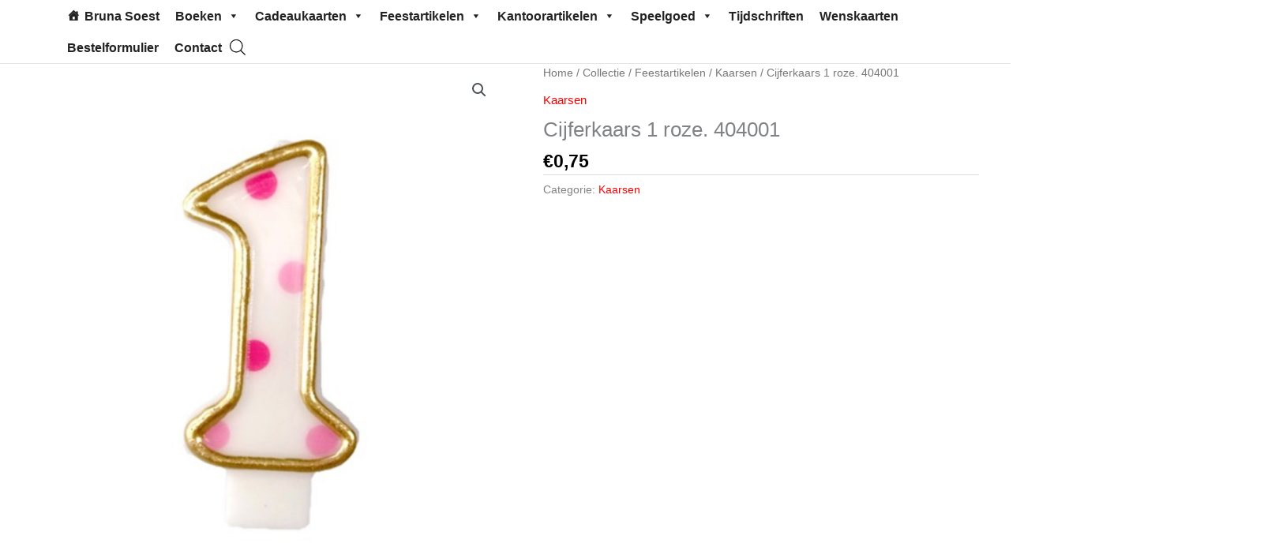

--- FILE ---
content_type: text/html; charset=UTF-8
request_url: https://brunasoest.nl/product/nummerkaars-1-roze-404001/
body_size: 244489
content:
<!DOCTYPE html>
<html lang="nl-NL">
<head>
<meta charset="UTF-8">
<meta name="viewport" content="width=device-width, initial-scale=1">
	<link rel="profile" href="https://gmpg.org/xfn/11"> 
	<title>Cijferkaars 1 roze. 404001</title>
<meta name='robots' content='max-image-preview:large' />
<link rel='dns-prefetch' href='//fonts.googleapis.com' />
<link rel="alternate" type="application/rss+xml" title=" &raquo; feed" href="https://brunasoest.nl/feed/" />
<link rel="alternate" type="application/rss+xml" title=" &raquo; reactiesfeed" href="https://brunasoest.nl/comments/feed/" />
<script>
window._wpemojiSettings = {"baseUrl":"https:\/\/s.w.org\/images\/core\/emoji\/15.0.3\/72x72\/","ext":".png","svgUrl":"https:\/\/s.w.org\/images\/core\/emoji\/15.0.3\/svg\/","svgExt":".svg","source":{"concatemoji":"https:\/\/brunasoest.nl\/wp-includes\/js\/wp-emoji-release.min.js?ver=6.6"}};
/*! This file is auto-generated */
!function(i,n){var o,s,e;function c(e){try{var t={supportTests:e,timestamp:(new Date).valueOf()};sessionStorage.setItem(o,JSON.stringify(t))}catch(e){}}function p(e,t,n){e.clearRect(0,0,e.canvas.width,e.canvas.height),e.fillText(t,0,0);var t=new Uint32Array(e.getImageData(0,0,e.canvas.width,e.canvas.height).data),r=(e.clearRect(0,0,e.canvas.width,e.canvas.height),e.fillText(n,0,0),new Uint32Array(e.getImageData(0,0,e.canvas.width,e.canvas.height).data));return t.every(function(e,t){return e===r[t]})}function u(e,t,n){switch(t){case"flag":return n(e,"\ud83c\udff3\ufe0f\u200d\u26a7\ufe0f","\ud83c\udff3\ufe0f\u200b\u26a7\ufe0f")?!1:!n(e,"\ud83c\uddfa\ud83c\uddf3","\ud83c\uddfa\u200b\ud83c\uddf3")&&!n(e,"\ud83c\udff4\udb40\udc67\udb40\udc62\udb40\udc65\udb40\udc6e\udb40\udc67\udb40\udc7f","\ud83c\udff4\u200b\udb40\udc67\u200b\udb40\udc62\u200b\udb40\udc65\u200b\udb40\udc6e\u200b\udb40\udc67\u200b\udb40\udc7f");case"emoji":return!n(e,"\ud83d\udc26\u200d\u2b1b","\ud83d\udc26\u200b\u2b1b")}return!1}function f(e,t,n){var r="undefined"!=typeof WorkerGlobalScope&&self instanceof WorkerGlobalScope?new OffscreenCanvas(300,150):i.createElement("canvas"),a=r.getContext("2d",{willReadFrequently:!0}),o=(a.textBaseline="top",a.font="600 32px Arial",{});return e.forEach(function(e){o[e]=t(a,e,n)}),o}function t(e){var t=i.createElement("script");t.src=e,t.defer=!0,i.head.appendChild(t)}"undefined"!=typeof Promise&&(o="wpEmojiSettingsSupports",s=["flag","emoji"],n.supports={everything:!0,everythingExceptFlag:!0},e=new Promise(function(e){i.addEventListener("DOMContentLoaded",e,{once:!0})}),new Promise(function(t){var n=function(){try{var e=JSON.parse(sessionStorage.getItem(o));if("object"==typeof e&&"number"==typeof e.timestamp&&(new Date).valueOf()<e.timestamp+604800&&"object"==typeof e.supportTests)return e.supportTests}catch(e){}return null}();if(!n){if("undefined"!=typeof Worker&&"undefined"!=typeof OffscreenCanvas&&"undefined"!=typeof URL&&URL.createObjectURL&&"undefined"!=typeof Blob)try{var e="postMessage("+f.toString()+"("+[JSON.stringify(s),u.toString(),p.toString()].join(",")+"));",r=new Blob([e],{type:"text/javascript"}),a=new Worker(URL.createObjectURL(r),{name:"wpTestEmojiSupports"});return void(a.onmessage=function(e){c(n=e.data),a.terminate(),t(n)})}catch(e){}c(n=f(s,u,p))}t(n)}).then(function(e){for(var t in e)n.supports[t]=e[t],n.supports.everything=n.supports.everything&&n.supports[t],"flag"!==t&&(n.supports.everythingExceptFlag=n.supports.everythingExceptFlag&&n.supports[t]);n.supports.everythingExceptFlag=n.supports.everythingExceptFlag&&!n.supports.flag,n.DOMReady=!1,n.readyCallback=function(){n.DOMReady=!0}}).then(function(){return e}).then(function(){var e;n.supports.everything||(n.readyCallback(),(e=n.source||{}).concatemoji?t(e.concatemoji):e.wpemoji&&e.twemoji&&(t(e.twemoji),t(e.wpemoji)))}))}((window,document),window._wpemojiSettings);
</script>
<link rel='stylesheet' id='astra-theme-css-css' href='https://brunasoest.nl/wp-content/themes/astra/assets/css/minified/frontend.min.css?ver=4.12.0' media='all' />
<style id='astra-theme-css-inline-css'>
.ast-no-sidebar .entry-content .alignfull {margin-left: calc( -50vw + 50%);margin-right: calc( -50vw + 50%);max-width: 100vw;width: 100vw;}.ast-no-sidebar .entry-content .alignwide {margin-left: calc(-41vw + 50%);margin-right: calc(-41vw + 50%);max-width: unset;width: unset;}.ast-no-sidebar .entry-content .alignfull .alignfull,.ast-no-sidebar .entry-content .alignfull .alignwide,.ast-no-sidebar .entry-content .alignwide .alignfull,.ast-no-sidebar .entry-content .alignwide .alignwide,.ast-no-sidebar .entry-content .wp-block-column .alignfull,.ast-no-sidebar .entry-content .wp-block-column .alignwide{width: 100%;margin-left: auto;margin-right: auto;}.wp-block-gallery,.blocks-gallery-grid {margin: 0;}.wp-block-separator {max-width: 100px;}.wp-block-separator.is-style-wide,.wp-block-separator.is-style-dots {max-width: none;}.entry-content .has-2-columns .wp-block-column:first-child {padding-right: 10px;}.entry-content .has-2-columns .wp-block-column:last-child {padding-left: 10px;}@media (max-width: 782px) {.entry-content .wp-block-columns .wp-block-column {flex-basis: 100%;}.entry-content .has-2-columns .wp-block-column:first-child {padding-right: 0;}.entry-content .has-2-columns .wp-block-column:last-child {padding-left: 0;}}body .entry-content .wp-block-latest-posts {margin-left: 0;}body .entry-content .wp-block-latest-posts li {list-style: none;}.ast-no-sidebar .ast-container .entry-content .wp-block-latest-posts {margin-left: 0;}.ast-header-break-point .entry-content .alignwide {margin-left: auto;margin-right: auto;}.entry-content .blocks-gallery-item img {margin-bottom: auto;}.wp-block-pullquote {border-top: 4px solid #555d66;border-bottom: 4px solid #555d66;color: #40464d;}:root{--ast-post-nav-space:0;--ast-container-default-xlg-padding:6.67em;--ast-container-default-lg-padding:5.67em;--ast-container-default-slg-padding:4.34em;--ast-container-default-md-padding:3.34em;--ast-container-default-sm-padding:6.67em;--ast-container-default-xs-padding:2.4em;--ast-container-default-xxs-padding:1.4em;--ast-code-block-background:#EEEEEE;--ast-comment-inputs-background:#FAFAFA;--ast-normal-container-width:1200px;--ast-narrow-container-width:750px;--ast-blog-title-font-weight:normal;--ast-blog-meta-weight:inherit;--ast-global-color-primary:var(--ast-global-color-5);--ast-global-color-secondary:var(--ast-global-color-4);--ast-global-color-alternate-background:var(--ast-global-color-7);--ast-global-color-subtle-background:var(--ast-global-color-6);--ast-bg-style-guide:var( --ast-global-color-secondary,--ast-global-color-5 );--ast-shadow-style-guide:0px 0px 4px 0 #00000057;--ast-global-dark-bg-style:#fff;--ast-global-dark-lfs:#fbfbfb;--ast-widget-bg-color:#fafafa;--ast-wc-container-head-bg-color:#fbfbfb;--ast-title-layout-bg:#eeeeee;--ast-search-border-color:#e7e7e7;--ast-lifter-hover-bg:#e6e6e6;--ast-gallery-block-color:#000;--srfm-color-input-label:var(--ast-global-color-2);}html{font-size:93.75%;}a,.page-title{color:#ff0000;}a:hover,a:focus{color:#000000;}body,button,input,select,textarea,.ast-button,.ast-custom-button{font-family:-apple-system,BlinkMacSystemFont,Segoe UI,Roboto,Oxygen-Sans,Ubuntu,Cantarell,Helvetica Neue,sans-serif;font-weight:inherit;font-size:15px;font-size:1rem;line-height:var(--ast-body-line-height,1.65em);}blockquote{color:#000000;}.ast-site-identity .site-title a{color:var(--ast-global-color-2);}.site-title{font-size:35px;font-size:2.3333333333333rem;display:none;}header .custom-logo-link img{max-width:0px;width:0px;}.astra-logo-svg{width:0px;}.site-header .site-description{font-size:15px;font-size:1rem;display:none;}.entry-title{font-size:26px;font-size:1.7333333333333rem;}.archive .ast-article-post .ast-article-inner,.blog .ast-article-post .ast-article-inner,.archive .ast-article-post .ast-article-inner:hover,.blog .ast-article-post .ast-article-inner:hover{overflow:hidden;}h1,.entry-content :where(h1){font-size:40px;font-size:2.6666666666667rem;line-height:1.4em;}h2,.entry-content :where(h2){font-size:32px;font-size:2.1333333333333rem;line-height:1.3em;}h3,.entry-content :where(h3){font-size:26px;font-size:1.7333333333333rem;line-height:1.3em;}h4,.entry-content :where(h4){font-size:24px;font-size:1.6rem;line-height:1.2em;}h5,.entry-content :where(h5){font-size:20px;font-size:1.3333333333333rem;line-height:1.2em;}h6,.entry-content :where(h6){font-size:16px;font-size:1.0666666666667rem;line-height:1.25em;}::selection{background-color:#c00205;color:#ffffff;}body,h1,h2,h3,h4,h5,h6,.entry-title a,.entry-content :where(h1,h2,h3,h4,h5,h6){color:#000000;}.tagcloud a:hover,.tagcloud a:focus,.tagcloud a.current-item{color:#ffffff;border-color:#ff0000;background-color:#ff0000;}input:focus,input[type="text"]:focus,input[type="email"]:focus,input[type="url"]:focus,input[type="password"]:focus,input[type="reset"]:focus,input[type="search"]:focus,textarea:focus{border-color:#ff0000;}input[type="radio"]:checked,input[type=reset],input[type="checkbox"]:checked,input[type="checkbox"]:hover:checked,input[type="checkbox"]:focus:checked,input[type=range]::-webkit-slider-thumb{border-color:#ff0000;background-color:#ff0000;box-shadow:none;}.site-footer a:hover + .post-count,.site-footer a:focus + .post-count{background:#ff0000;border-color:#ff0000;}.single .nav-links .nav-previous,.single .nav-links .nav-next{color:#ff0000;}.entry-meta,.entry-meta *{line-height:1.45;color:#ff0000;}.entry-meta a:not(.ast-button):hover,.entry-meta a:not(.ast-button):hover *,.entry-meta a:not(.ast-button):focus,.entry-meta a:not(.ast-button):focus *,.page-links > .page-link,.page-links .page-link:hover,.post-navigation a:hover{color:#000000;}#cat option,.secondary .calendar_wrap thead a,.secondary .calendar_wrap thead a:visited{color:#ff0000;}.secondary .calendar_wrap #today,.ast-progress-val span{background:#ff0000;}.secondary a:hover + .post-count,.secondary a:focus + .post-count{background:#ff0000;border-color:#ff0000;}.calendar_wrap #today > a{color:#ffffff;}.page-links .page-link,.single .post-navigation a{color:#ff0000;}.ast-search-menu-icon .search-form button.search-submit{padding:0 4px;}.ast-search-menu-icon form.search-form{padding-right:0;}.ast-search-menu-icon.slide-search input.search-field{width:0;}.ast-header-search .ast-search-menu-icon.ast-dropdown-active .search-form,.ast-header-search .ast-search-menu-icon.ast-dropdown-active .search-field:focus{transition:all 0.2s;}.search-form input.search-field:focus{outline:none;}.widget-title,.widget .wp-block-heading{font-size:21px;font-size:1.4rem;color:#000000;}.ast-search-menu-icon.slide-search a:focus-visible:focus-visible,.astra-search-icon:focus-visible,#close:focus-visible,a:focus-visible,.ast-menu-toggle:focus-visible,.site .skip-link:focus-visible,.wp-block-loginout input:focus-visible,.wp-block-search.wp-block-search__button-inside .wp-block-search__inside-wrapper,.ast-header-navigation-arrow:focus-visible,.woocommerce .wc-proceed-to-checkout > .checkout-button:focus-visible,.woocommerce .woocommerce-MyAccount-navigation ul li a:focus-visible,.ast-orders-table__row .ast-orders-table__cell:focus-visible,.woocommerce .woocommerce-order-details .order-again > .button:focus-visible,.woocommerce .woocommerce-message a.button.wc-forward:focus-visible,.woocommerce #minus_qty:focus-visible,.woocommerce #plus_qty:focus-visible,a#ast-apply-coupon:focus-visible,.woocommerce .woocommerce-info a:focus-visible,.woocommerce .astra-shop-summary-wrap a:focus-visible,.woocommerce a.wc-forward:focus-visible,#ast-apply-coupon:focus-visible,.woocommerce-js .woocommerce-mini-cart-item a.remove:focus-visible,#close:focus-visible,.button.search-submit:focus-visible,#search_submit:focus,.normal-search:focus-visible,.ast-header-account-wrap:focus-visible,.woocommerce .ast-on-card-button.ast-quick-view-trigger:focus,.astra-cart-drawer-close:focus,.ast-single-variation:focus,.ast-woocommerce-product-gallery__image:focus,.ast-button:focus,.woocommerce-product-gallery--with-images [data-controls="prev"]:focus-visible,.woocommerce-product-gallery--with-images [data-controls="next"]:focus-visible,.ast-builder-button-wrap:has(.ast-custom-button-link:focus),.ast-builder-button-wrap .ast-custom-button-link:focus{outline-style:dotted;outline-color:inherit;outline-width:thin;}input:focus,input[type="text"]:focus,input[type="email"]:focus,input[type="url"]:focus,input[type="password"]:focus,input[type="reset"]:focus,input[type="search"]:focus,input[type="number"]:focus,textarea:focus,.wp-block-search__input:focus,[data-section="section-header-mobile-trigger"] .ast-button-wrap .ast-mobile-menu-trigger-minimal:focus,.ast-mobile-popup-drawer.active .menu-toggle-close:focus,.woocommerce-ordering select.orderby:focus,#ast-scroll-top:focus,#coupon_code:focus,.woocommerce-page #comment:focus,.woocommerce #reviews #respond input#submit:focus,.woocommerce a.add_to_cart_button:focus,.woocommerce .button.single_add_to_cart_button:focus,.woocommerce .woocommerce-cart-form button:focus,.woocommerce .woocommerce-cart-form__cart-item .quantity .qty:focus,.woocommerce .woocommerce-billing-fields .woocommerce-billing-fields__field-wrapper .woocommerce-input-wrapper > .input-text:focus,.woocommerce #order_comments:focus,.woocommerce #place_order:focus,.woocommerce .woocommerce-address-fields .woocommerce-address-fields__field-wrapper .woocommerce-input-wrapper > .input-text:focus,.woocommerce .woocommerce-MyAccount-content form button:focus,.woocommerce .woocommerce-MyAccount-content .woocommerce-EditAccountForm .woocommerce-form-row .woocommerce-Input.input-text:focus,.woocommerce .ast-woocommerce-container .woocommerce-pagination ul.page-numbers li a:focus,body #content .woocommerce form .form-row .select2-container--default .select2-selection--single:focus,#ast-coupon-code:focus,.woocommerce.woocommerce-js .quantity input[type=number]:focus,.woocommerce-js .woocommerce-mini-cart-item .quantity input[type=number]:focus,.woocommerce p#ast-coupon-trigger:focus{border-style:dotted;border-color:inherit;border-width:thin;}input{outline:none;}.woocommerce-js input[type=text]:focus,.woocommerce-js input[type=email]:focus,.woocommerce-js textarea:focus,input[type=number]:focus,.comments-area textarea#comment:focus,.comments-area textarea#comment:active,.comments-area .ast-comment-formwrap input[type="text"]:focus,.comments-area .ast-comment-formwrap input[type="text"]:active{outline-style:unset;outline-color:inherit;outline-width:thin;}.ast-logo-title-inline .site-logo-img{padding-right:1em;}.site-logo-img img{ transition:all 0.2s linear;}body .ast-oembed-container *{position:absolute;top:0;width:100%;height:100%;left:0;}body .wp-block-embed-pocket-casts .ast-oembed-container *{position:unset;}.ast-single-post-featured-section + article {margin-top: 2em;}.site-content .ast-single-post-featured-section img {width: 100%;overflow: hidden;object-fit: cover;}.site > .ast-single-related-posts-container {margin-top: 0;}@media (min-width: 922px) {.ast-desktop .ast-container--narrow {max-width: var(--ast-narrow-container-width);margin: 0 auto;}}@media (max-width:921.9px){#ast-desktop-header{display:none;}}@media (min-width:922px){#ast-mobile-header{display:none;}}@media( max-width: 420px ) {.single .nav-links .nav-previous,.single .nav-links .nav-next {width: 100%;text-align: center;}}.wp-block-buttons.aligncenter{justify-content:center;}@media (max-width:921px){.ast-theme-transparent-header #primary,.ast-theme-transparent-header #secondary{padding:0;}}@media (max-width:921px){.ast-plain-container.ast-no-sidebar #primary{padding:0;}}.ast-plain-container.ast-no-sidebar #primary{margin-top:0;margin-bottom:0;}@media (min-width:1200px){.wp-block-group .has-background{padding:20px;}}@media (min-width:1200px){.ast-no-sidebar.ast-separate-container .entry-content .wp-block-group.alignwide,.ast-no-sidebar.ast-separate-container .entry-content .wp-block-cover.alignwide{margin-left:-20px;margin-right:-20px;padding-left:20px;padding-right:20px;}.ast-no-sidebar.ast-separate-container .entry-content .wp-block-cover.alignfull,.ast-no-sidebar.ast-separate-container .entry-content .wp-block-group.alignfull{margin-left:-6.67em;margin-right:-6.67em;padding-left:6.67em;padding-right:6.67em;}}@media (min-width:1200px){.wp-block-cover-image.alignwide .wp-block-cover__inner-container,.wp-block-cover.alignwide .wp-block-cover__inner-container,.wp-block-cover-image.alignfull .wp-block-cover__inner-container,.wp-block-cover.alignfull .wp-block-cover__inner-container{width:100%;}}.wp-block-columns{margin-bottom:unset;}.wp-block-image.size-full{margin:2rem 0;}.wp-block-separator.has-background{padding:0;}.wp-block-gallery{margin-bottom:1.6em;}.wp-block-group{padding-top:4em;padding-bottom:4em;}.wp-block-group__inner-container .wp-block-columns:last-child,.wp-block-group__inner-container :last-child,.wp-block-table table{margin-bottom:0;}.blocks-gallery-grid{width:100%;}.wp-block-navigation-link__content{padding:5px 0;}.wp-block-group .wp-block-group .has-text-align-center,.wp-block-group .wp-block-column .has-text-align-center{max-width:100%;}.has-text-align-center{margin:0 auto;}@media (min-width:1200px){.wp-block-cover__inner-container,.alignwide .wp-block-group__inner-container,.alignfull .wp-block-group__inner-container{max-width:1200px;margin:0 auto;}.wp-block-group.alignnone,.wp-block-group.aligncenter,.wp-block-group.alignleft,.wp-block-group.alignright,.wp-block-group.alignwide,.wp-block-columns.alignwide{margin:2rem 0 1rem 0;}}@media (max-width:1200px){.wp-block-group{padding:3em;}.wp-block-group .wp-block-group{padding:1.5em;}.wp-block-columns,.wp-block-column{margin:1rem 0;}}@media (min-width:921px){.wp-block-columns .wp-block-group{padding:2em;}}@media (max-width:544px){.wp-block-cover-image .wp-block-cover__inner-container,.wp-block-cover .wp-block-cover__inner-container{width:unset;}.wp-block-cover,.wp-block-cover-image{padding:2em 0;}.wp-block-group,.wp-block-cover{padding:2em;}.wp-block-media-text__media img,.wp-block-media-text__media video{width:unset;max-width:100%;}.wp-block-media-text.has-background .wp-block-media-text__content{padding:1em;}}.wp-block-image.aligncenter{margin-left:auto;margin-right:auto;}.wp-block-table.aligncenter{margin-left:auto;margin-right:auto;}@media (min-width:544px){.entry-content .wp-block-media-text.has-media-on-the-right .wp-block-media-text__content{padding:0 8% 0 0;}.entry-content .wp-block-media-text .wp-block-media-text__content{padding:0 0 0 8%;}.ast-plain-container .site-content .entry-content .has-custom-content-position.is-position-bottom-left > *,.ast-plain-container .site-content .entry-content .has-custom-content-position.is-position-bottom-right > *,.ast-plain-container .site-content .entry-content .has-custom-content-position.is-position-top-left > *,.ast-plain-container .site-content .entry-content .has-custom-content-position.is-position-top-right > *,.ast-plain-container .site-content .entry-content .has-custom-content-position.is-position-center-right > *,.ast-plain-container .site-content .entry-content .has-custom-content-position.is-position-center-left > *{margin:0;}}@media (max-width:544px){.entry-content .wp-block-media-text .wp-block-media-text__content{padding:8% 0;}.wp-block-media-text .wp-block-media-text__media img{width:auto;max-width:100%;}}.wp-block-buttons .wp-block-button.is-style-outline .wp-block-button__link.wp-element-button,.ast-outline-button,.wp-block-uagb-buttons-child .uagb-buttons-repeater.ast-outline-button{border-top-width:2px;border-right-width:2px;border-bottom-width:2px;border-left-width:2px;font-family:inherit;font-weight:inherit;line-height:1em;}.wp-block-button .wp-block-button__link.wp-element-button.is-style-outline:not(.has-background),.wp-block-button.is-style-outline>.wp-block-button__link.wp-element-button:not(.has-background),.ast-outline-button{background-color:transparent;}.entry-content[data-ast-blocks-layout] > figure{margin-bottom:1em;}@media (max-width:921px){.ast-left-sidebar #content > .ast-container{display:flex;flex-direction:column-reverse;width:100%;}.ast-separate-container .ast-article-post,.ast-separate-container .ast-article-single{padding:1.5em 2.14em;}.ast-author-box img.avatar{margin:20px 0 0 0;}}@media (min-width:922px){.ast-separate-container.ast-right-sidebar #primary,.ast-separate-container.ast-left-sidebar #primary{border:0;}.search-no-results.ast-separate-container #primary{margin-bottom:4em;}}.wp-block-button .wp-block-button__link{color:#ffffff;}.wp-block-button .wp-block-button__link:hover,.wp-block-button .wp-block-button__link:focus{color:#ffffff;background-color:#000000;border-color:#000000;}.elementor-widget-heading h1.elementor-heading-title{line-height:1.4em;}.elementor-widget-heading h2.elementor-heading-title{line-height:1.3em;}.elementor-widget-heading h3.elementor-heading-title{line-height:1.3em;}.elementor-widget-heading h4.elementor-heading-title{line-height:1.2em;}.elementor-widget-heading h5.elementor-heading-title{line-height:1.2em;}.elementor-widget-heading h6.elementor-heading-title{line-height:1.25em;}.wp-block-button .wp-block-button__link{border-top-width:0;border-right-width:0;border-left-width:0;border-bottom-width:0;border-color:#c00205;background-color:#c00205;color:#ffffff;font-family:inherit;font-weight:inherit;line-height:1em;padding-top:10px;padding-right:40px;padding-bottom:10px;padding-left:40px;}.menu-toggle,button,.ast-button,.ast-custom-button,.button,input#submit,input[type="button"],input[type="submit"],input[type="reset"]{border-style:solid;border-top-width:0;border-right-width:0;border-left-width:0;border-bottom-width:0;color:#ffffff;border-color:#c00205;background-color:#c00205;padding-top:10px;padding-right:40px;padding-bottom:10px;padding-left:40px;font-family:inherit;font-weight:inherit;line-height:1em;}button:focus,.menu-toggle:hover,button:hover,.ast-button:hover,.ast-custom-button:hover .button:hover,.ast-custom-button:hover ,input[type=reset]:hover,input[type=reset]:focus,input#submit:hover,input#submit:focus,input[type="button"]:hover,input[type="button"]:focus,input[type="submit"]:hover,input[type="submit"]:focus{color:#ffffff;background-color:#000000;border-color:#000000;}@media (max-width:921px){.ast-mobile-header-stack .main-header-bar .ast-search-menu-icon{display:inline-block;}.ast-header-break-point.ast-header-custom-item-outside .ast-mobile-header-stack .main-header-bar .ast-search-icon{margin:0;}.ast-comment-avatar-wrap img{max-width:2.5em;}.ast-comment-meta{padding:0 1.8888em 1.3333em;}.ast-separate-container .ast-comment-list li.depth-1{padding:1.5em 2.14em;}.ast-separate-container .comment-respond{padding:2em 2.14em;}}@media (min-width:544px){.ast-container{max-width:100%;}}@media (max-width:544px){.ast-separate-container .ast-article-post,.ast-separate-container .ast-article-single,.ast-separate-container .comments-title,.ast-separate-container .ast-archive-description{padding:1.5em 1em;}.ast-separate-container #content .ast-container{padding-left:0.54em;padding-right:0.54em;}.ast-separate-container .ast-comment-list .bypostauthor{padding:.5em;}.ast-search-menu-icon.ast-dropdown-active .search-field{width:170px;}} #ast-mobile-header .ast-site-header-cart-li a{pointer-events:none;}.ast-no-sidebar.ast-separate-container .entry-content .alignfull {margin-left: -6.67em;margin-right: -6.67em;width: auto;}@media (max-width: 1200px) {.ast-no-sidebar.ast-separate-container .entry-content .alignfull {margin-left: -2.4em;margin-right: -2.4em;}}@media (max-width: 768px) {.ast-no-sidebar.ast-separate-container .entry-content .alignfull {margin-left: -2.14em;margin-right: -2.14em;}}@media (max-width: 544px) {.ast-no-sidebar.ast-separate-container .entry-content .alignfull {margin-left: -1em;margin-right: -1em;}}.ast-no-sidebar.ast-separate-container .entry-content .alignwide {margin-left: -20px;margin-right: -20px;}.ast-no-sidebar.ast-separate-container .entry-content .wp-block-column .alignfull,.ast-no-sidebar.ast-separate-container .entry-content .wp-block-column .alignwide {margin-left: auto;margin-right: auto;width: 100%;}@media (max-width:921px){.site-title{display:none;}.site-header .site-description{display:none;}h1,.entry-content :where(h1){font-size:30px;}h2,.entry-content :where(h2){font-size:25px;}h3,.entry-content :where(h3){font-size:20px;}}@media (max-width:544px){.site-title{display:none;}.site-header .site-description{display:none;}h1,.entry-content :where(h1){font-size:30px;}h2,.entry-content :where(h2){font-size:25px;}h3,.entry-content :where(h3){font-size:20px;}}@media (max-width:921px){html{font-size:85.5%;}}@media (max-width:544px){html{font-size:85.5%;}}@media (min-width:922px){.ast-container{max-width:1240px;}}@font-face {font-family: "Astra";src: url(https://brunasoest.nl/wp-content/themes/astra/assets/fonts/astra.woff) format("woff"),url(https://brunasoest.nl/wp-content/themes/astra/assets/fonts/astra.ttf) format("truetype"),url(https://brunasoest.nl/wp-content/themes/astra/assets/fonts/astra.svg#astra) format("svg");font-weight: normal;font-style: normal;font-display: fallback;}@media (min-width:922px){.main-header-menu .sub-menu .menu-item.ast-left-align-sub-menu:hover > .sub-menu,.main-header-menu .sub-menu .menu-item.ast-left-align-sub-menu.focus > .sub-menu{margin-left:-0px;}}.site .comments-area{padding-bottom:3em;}.astra-icon-down_arrow::after {content: "\e900";font-family: Astra;}.astra-icon-close::after {content: "\e5cd";font-family: Astra;}.astra-icon-drag_handle::after {content: "\e25d";font-family: Astra;}.astra-icon-format_align_justify::after {content: "\e235";font-family: Astra;}.astra-icon-menu::after {content: "\e5d2";font-family: Astra;}.astra-icon-reorder::after {content: "\e8fe";font-family: Astra;}.astra-icon-search::after {content: "\e8b6";font-family: Astra;}.astra-icon-zoom_in::after {content: "\e56b";font-family: Astra;}.astra-icon-check-circle::after {content: "\e901";font-family: Astra;}.astra-icon-shopping-cart::after {content: "\f07a";font-family: Astra;}.astra-icon-shopping-bag::after {content: "\f290";font-family: Astra;}.astra-icon-shopping-basket::after {content: "\f291";font-family: Astra;}.astra-icon-circle-o::after {content: "\e903";font-family: Astra;}.astra-icon-certificate::after {content: "\e902";font-family: Astra;}blockquote {padding: 1.2em;}:root .has-ast-global-color-0-color{color:var(--ast-global-color-0);}:root .has-ast-global-color-0-background-color{background-color:var(--ast-global-color-0);}:root .wp-block-button .has-ast-global-color-0-color{color:var(--ast-global-color-0);}:root .wp-block-button .has-ast-global-color-0-background-color{background-color:var(--ast-global-color-0);}:root .has-ast-global-color-1-color{color:var(--ast-global-color-1);}:root .has-ast-global-color-1-background-color{background-color:var(--ast-global-color-1);}:root .wp-block-button .has-ast-global-color-1-color{color:var(--ast-global-color-1);}:root .wp-block-button .has-ast-global-color-1-background-color{background-color:var(--ast-global-color-1);}:root .has-ast-global-color-2-color{color:var(--ast-global-color-2);}:root .has-ast-global-color-2-background-color{background-color:var(--ast-global-color-2);}:root .wp-block-button .has-ast-global-color-2-color{color:var(--ast-global-color-2);}:root .wp-block-button .has-ast-global-color-2-background-color{background-color:var(--ast-global-color-2);}:root .has-ast-global-color-3-color{color:var(--ast-global-color-3);}:root .has-ast-global-color-3-background-color{background-color:var(--ast-global-color-3);}:root .wp-block-button .has-ast-global-color-3-color{color:var(--ast-global-color-3);}:root .wp-block-button .has-ast-global-color-3-background-color{background-color:var(--ast-global-color-3);}:root .has-ast-global-color-4-color{color:var(--ast-global-color-4);}:root .has-ast-global-color-4-background-color{background-color:var(--ast-global-color-4);}:root .wp-block-button .has-ast-global-color-4-color{color:var(--ast-global-color-4);}:root .wp-block-button .has-ast-global-color-4-background-color{background-color:var(--ast-global-color-4);}:root .has-ast-global-color-5-color{color:var(--ast-global-color-5);}:root .has-ast-global-color-5-background-color{background-color:var(--ast-global-color-5);}:root .wp-block-button .has-ast-global-color-5-color{color:var(--ast-global-color-5);}:root .wp-block-button .has-ast-global-color-5-background-color{background-color:var(--ast-global-color-5);}:root .has-ast-global-color-6-color{color:var(--ast-global-color-6);}:root .has-ast-global-color-6-background-color{background-color:var(--ast-global-color-6);}:root .wp-block-button .has-ast-global-color-6-color{color:var(--ast-global-color-6);}:root .wp-block-button .has-ast-global-color-6-background-color{background-color:var(--ast-global-color-6);}:root .has-ast-global-color-7-color{color:var(--ast-global-color-7);}:root .has-ast-global-color-7-background-color{background-color:var(--ast-global-color-7);}:root .wp-block-button .has-ast-global-color-7-color{color:var(--ast-global-color-7);}:root .wp-block-button .has-ast-global-color-7-background-color{background-color:var(--ast-global-color-7);}:root .has-ast-global-color-8-color{color:var(--ast-global-color-8);}:root .has-ast-global-color-8-background-color{background-color:var(--ast-global-color-8);}:root .wp-block-button .has-ast-global-color-8-color{color:var(--ast-global-color-8);}:root .wp-block-button .has-ast-global-color-8-background-color{background-color:var(--ast-global-color-8);}:root{--ast-global-color-0:#0170B9;--ast-global-color-1:#3a3a3a;--ast-global-color-2:#3a3a3a;--ast-global-color-3:#4B4F58;--ast-global-color-4:#F5F5F5;--ast-global-color-5:#FFFFFF;--ast-global-color-6:#E5E5E5;--ast-global-color-7:#424242;--ast-global-color-8:#000000;}:root {--ast-border-color : #dddddd;}.ast-breadcrumbs .trail-browse,.ast-breadcrumbs .trail-items,.ast-breadcrumbs .trail-items li{display:inline-block;margin:0;padding:0;border:none;background:inherit;text-indent:0;text-decoration:none;}.ast-breadcrumbs .trail-browse{font-size:inherit;font-style:inherit;font-weight:inherit;color:inherit;}.ast-breadcrumbs .trail-items{list-style:none;}.trail-items li::after{padding:0 0.3em;content:"\00bb";}.trail-items li:last-of-type::after{display:none;}h1,h2,h3,h4,h5,h6,.entry-content :where(h1,h2,h3,h4,h5,h6){color:var(--ast-global-color-2);}@media (max-width:921px){.ast-builder-grid-row-container.ast-builder-grid-row-tablet-3-firstrow .ast-builder-grid-row > *:first-child,.ast-builder-grid-row-container.ast-builder-grid-row-tablet-3-lastrow .ast-builder-grid-row > *:last-child{grid-column:1 / -1;}}@media (max-width:544px){.ast-builder-grid-row-container.ast-builder-grid-row-mobile-3-firstrow .ast-builder-grid-row > *:first-child,.ast-builder-grid-row-container.ast-builder-grid-row-mobile-3-lastrow .ast-builder-grid-row > *:last-child{grid-column:1 / -1;}}.ast-builder-layout-element[data-section="title_tagline"]{display:flex;}@media (max-width:921px){.ast-header-break-point .ast-builder-layout-element[data-section="title_tagline"]{display:flex;}}@media (max-width:544px){.ast-header-break-point .ast-builder-layout-element[data-section="title_tagline"]{display:flex;}}.ast-builder-menu-1{font-family:inherit;font-weight:700;}.ast-builder-menu-1 .menu-item > .menu-link{color:#000000;padding-top:10px;padding-bottom:10px;padding-left:10px;padding-right:10px;}.ast-builder-menu-1 .menu-item > .ast-menu-toggle{color:#000000;}.ast-builder-menu-1 .sub-menu,.ast-builder-menu-1 .inline-on-mobile .sub-menu{border-top-width:2px;border-bottom-width:0px;border-right-width:0px;border-left-width:0px;border-color:#c00205;border-style:solid;}.ast-builder-menu-1 .sub-menu .sub-menu{top:-2px;}.ast-builder-menu-1 .main-header-menu > .menu-item > .sub-menu,.ast-builder-menu-1 .main-header-menu > .menu-item > .astra-full-megamenu-wrapper{margin-top:0px;}.ast-desktop .ast-builder-menu-1 .main-header-menu > .menu-item > .sub-menu:before,.ast-desktop .ast-builder-menu-1 .main-header-menu > .menu-item > .astra-full-megamenu-wrapper:before{height:calc( 0px + 2px + 5px );}.ast-builder-menu-1 .menu-item.menu-item-has-children > .ast-menu-toggle{top:10px;right:calc( 10px - 0.907em );}.ast-builder-menu-1 .main-header-menu,.ast-builder-menu-1 .main-header-menu .sub-menu{background-color:#ffffff;background-image:none;}.ast-desktop .ast-builder-menu-1 .menu-item .sub-menu .menu-link{border-style:none;}@media (max-width:921px){.ast-header-break-point .ast-builder-menu-1 .menu-item.menu-item-has-children > .ast-menu-toggle{top:0;}.ast-builder-menu-1 .inline-on-mobile .menu-item.menu-item-has-children > .ast-menu-toggle{right:-15px;}.ast-builder-menu-1 .menu-item-has-children > .menu-link:after{content:unset;}.ast-builder-menu-1 .main-header-menu > .menu-item > .sub-menu,.ast-builder-menu-1 .main-header-menu > .menu-item > .astra-full-megamenu-wrapper{margin-top:0;}}@media (max-width:544px){.ast-header-break-point .ast-builder-menu-1 .menu-item.menu-item-has-children > .ast-menu-toggle{top:0;}.ast-builder-menu-1 .main-header-menu > .menu-item > .sub-menu,.ast-builder-menu-1 .main-header-menu > .menu-item > .astra-full-megamenu-wrapper{margin-top:0;}}.ast-builder-menu-1{display:flex;}@media (max-width:921px){.ast-header-break-point .ast-builder-menu-1{display:flex;}}@media (max-width:544px){.ast-header-break-point .ast-builder-menu-1{display:flex;}}.site-below-footer-wrap{padding-top:20px;padding-bottom:20px;}.site-below-footer-wrap[data-section="section-below-footer-builder"]{background-color:var( --ast-global-color-primary,--ast-global-color-4 );min-height:80px;border-style:solid;border-width:0px;border-top-width:1px;border-top-color:var(--ast-global-color-subtle-background,--ast-global-color-6);}.site-below-footer-wrap[data-section="section-below-footer-builder"] .ast-builder-grid-row{max-width:1200px;min-height:80px;margin-left:auto;margin-right:auto;}.site-below-footer-wrap[data-section="section-below-footer-builder"] .ast-builder-grid-row,.site-below-footer-wrap[data-section="section-below-footer-builder"] .site-footer-section{align-items:flex-start;}.site-below-footer-wrap[data-section="section-below-footer-builder"].ast-footer-row-inline .site-footer-section{display:flex;margin-bottom:0;}.ast-builder-grid-row-full .ast-builder-grid-row{grid-template-columns:1fr;}@media (max-width:921px){.site-below-footer-wrap[data-section="section-below-footer-builder"].ast-footer-row-tablet-inline .site-footer-section{display:flex;margin-bottom:0;}.site-below-footer-wrap[data-section="section-below-footer-builder"].ast-footer-row-tablet-stack .site-footer-section{display:block;margin-bottom:10px;}.ast-builder-grid-row-container.ast-builder-grid-row-tablet-full .ast-builder-grid-row{grid-template-columns:1fr;}}@media (max-width:544px){.site-below-footer-wrap[data-section="section-below-footer-builder"].ast-footer-row-mobile-inline .site-footer-section{display:flex;margin-bottom:0;}.site-below-footer-wrap[data-section="section-below-footer-builder"].ast-footer-row-mobile-stack .site-footer-section{display:block;margin-bottom:10px;}.ast-builder-grid-row-container.ast-builder-grid-row-mobile-full .ast-builder-grid-row{grid-template-columns:1fr;}}.site-below-footer-wrap[data-section="section-below-footer-builder"]{display:grid;}@media (max-width:921px){.ast-header-break-point .site-below-footer-wrap[data-section="section-below-footer-builder"]{display:grid;}}@media (max-width:544px){.ast-header-break-point .site-below-footer-wrap[data-section="section-below-footer-builder"]{display:grid;}}.ast-footer-copyright{text-align:center;}.ast-footer-copyright.site-footer-focus-item {color:#3a3a3a;}@media (max-width:921px){.ast-footer-copyright{text-align:center;}}@media (max-width:544px){.ast-footer-copyright{text-align:center;}}.ast-footer-copyright.ast-builder-layout-element{display:flex;}@media (max-width:921px){.ast-header-break-point .ast-footer-copyright.ast-builder-layout-element{display:flex;}}@media (max-width:544px){.ast-header-break-point .ast-footer-copyright.ast-builder-layout-element{display:flex;}}.elementor-posts-container [CLASS*="ast-width-"]{width:100%;}.elementor-template-full-width .ast-container{display:block;}.elementor-screen-only,.screen-reader-text,.screen-reader-text span,.ui-helper-hidden-accessible{top:0 !important;}@media (max-width:544px){.elementor-element .elementor-wc-products .woocommerce[class*="columns-"] ul.products li.product{width:auto;margin:0;}.elementor-element .woocommerce .woocommerce-result-count{float:none;}}.ast-header-break-point .main-header-bar{border-bottom-width:1px;}@media (min-width:922px){.main-header-bar{border-bottom-width:1px;}}.main-header-menu .menu-item, #astra-footer-menu .menu-item, .main-header-bar .ast-masthead-custom-menu-items{-js-display:flex;display:flex;-webkit-box-pack:center;-webkit-justify-content:center;-moz-box-pack:center;-ms-flex-pack:center;justify-content:center;-webkit-box-orient:vertical;-webkit-box-direction:normal;-webkit-flex-direction:column;-moz-box-orient:vertical;-moz-box-direction:normal;-ms-flex-direction:column;flex-direction:column;}.main-header-menu > .menu-item > .menu-link, #astra-footer-menu > .menu-item > .menu-link{height:100%;-webkit-box-align:center;-webkit-align-items:center;-moz-box-align:center;-ms-flex-align:center;align-items:center;-js-display:flex;display:flex;}.main-header-menu .sub-menu .menu-item.menu-item-has-children > .menu-link:after{position:absolute;right:1em;top:50%;transform:translate(0,-50%) rotate(270deg);}.ast-header-break-point .main-header-bar .main-header-bar-navigation .page_item_has_children > .ast-menu-toggle::before, .ast-header-break-point .main-header-bar .main-header-bar-navigation .menu-item-has-children > .ast-menu-toggle::before, .ast-mobile-popup-drawer .main-header-bar-navigation .menu-item-has-children>.ast-menu-toggle::before, .ast-header-break-point .ast-mobile-header-wrap .main-header-bar-navigation .menu-item-has-children > .ast-menu-toggle::before{font-weight:bold;content:"\e900";font-family:Astra;text-decoration:inherit;display:inline-block;}.ast-header-break-point .main-navigation ul.sub-menu .menu-item .menu-link:before{content:"\e900";font-family:Astra;font-size:.65em;text-decoration:inherit;display:inline-block;transform:translate(0, -2px) rotateZ(270deg);margin-right:5px;}.widget_search .search-form:after{font-family:Astra;font-size:1.2em;font-weight:normal;content:"\e8b6";position:absolute;top:50%;right:15px;transform:translate(0, -50%);}.astra-search-icon::before{content:"\e8b6";font-family:Astra;font-style:normal;font-weight:normal;text-decoration:inherit;text-align:center;-webkit-font-smoothing:antialiased;-moz-osx-font-smoothing:grayscale;z-index:3;}.main-header-bar .main-header-bar-navigation .page_item_has_children > a:after, .main-header-bar .main-header-bar-navigation .menu-item-has-children > a:after, .menu-item-has-children .ast-header-navigation-arrow:after{content:"\e900";display:inline-block;font-family:Astra;font-size:.6rem;font-weight:bold;text-rendering:auto;-webkit-font-smoothing:antialiased;-moz-osx-font-smoothing:grayscale;margin-left:10px;line-height:normal;}.menu-item-has-children .sub-menu .ast-header-navigation-arrow:after{margin-left:0;}.ast-mobile-popup-drawer .main-header-bar-navigation .ast-submenu-expanded>.ast-menu-toggle::before{transform:rotateX(180deg);}.ast-header-break-point .main-header-bar-navigation .menu-item-has-children > .menu-link:after{display:none;}@media (min-width:922px){.ast-builder-menu .main-navigation > ul > li:last-child a{margin-right:0;}}.ast-separate-container .ast-article-inner{background-color:transparent;background-image:none;}.ast-separate-container .ast-article-post{background-color:var(--ast-global-color-5);}@media (max-width:921px){.ast-separate-container .ast-article-post{background-color:var(--ast-global-color-5);}}@media (max-width:544px){.ast-separate-container .ast-article-post{background-color:var(--ast-global-color-5);}}.ast-separate-container .ast-article-single:not(.ast-related-post), .woocommerce.ast-separate-container .ast-woocommerce-container, .ast-separate-container .error-404, .ast-separate-container .no-results, .single.ast-separate-container  .ast-author-meta, .ast-separate-container .related-posts-title-wrapper, .ast-separate-container .comments-count-wrapper, .ast-box-layout.ast-plain-container .site-content, .ast-padded-layout.ast-plain-container .site-content, .ast-separate-container .ast-archive-description, .ast-separate-container .comments-area .comment-respond, .ast-separate-container .comments-area .ast-comment-list li, .ast-separate-container .comments-area .comments-title{background-color:var(--ast-global-color-5);}@media (max-width:921px){.ast-separate-container .ast-article-single:not(.ast-related-post), .woocommerce.ast-separate-container .ast-woocommerce-container, .ast-separate-container .error-404, .ast-separate-container .no-results, .single.ast-separate-container  .ast-author-meta, .ast-separate-container .related-posts-title-wrapper, .ast-separate-container .comments-count-wrapper, .ast-box-layout.ast-plain-container .site-content, .ast-padded-layout.ast-plain-container .site-content, .ast-separate-container .ast-archive-description{background-color:var(--ast-global-color-5);}}@media (max-width:544px){.ast-separate-container .ast-article-single:not(.ast-related-post), .woocommerce.ast-separate-container .ast-woocommerce-container, .ast-separate-container .error-404, .ast-separate-container .no-results, .single.ast-separate-container  .ast-author-meta, .ast-separate-container .related-posts-title-wrapper, .ast-separate-container .comments-count-wrapper, .ast-box-layout.ast-plain-container .site-content, .ast-padded-layout.ast-plain-container .site-content, .ast-separate-container .ast-archive-description{background-color:var(--ast-global-color-5);}}.ast-separate-container.ast-two-container #secondary .widget{background-color:var(--ast-global-color-5);}@media (max-width:921px){.ast-separate-container.ast-two-container #secondary .widget{background-color:var(--ast-global-color-5);}}@media (max-width:544px){.ast-separate-container.ast-two-container #secondary .widget{background-color:var(--ast-global-color-5);}}.ast-mobile-header-content > *,.ast-desktop-header-content > * {padding: 10px 0;height: auto;}.ast-mobile-header-content > *:first-child,.ast-desktop-header-content > *:first-child {padding-top: 10px;}.ast-mobile-header-content > .ast-builder-menu,.ast-desktop-header-content > .ast-builder-menu {padding-top: 0;}.ast-mobile-header-content > *:last-child,.ast-desktop-header-content > *:last-child {padding-bottom: 0;}.ast-mobile-header-content .ast-search-menu-icon.ast-inline-search label,.ast-desktop-header-content .ast-search-menu-icon.ast-inline-search label {width: 100%;}.ast-desktop-header-content .main-header-bar-navigation .ast-submenu-expanded > .ast-menu-toggle::before {transform: rotateX(180deg);}#ast-desktop-header .ast-desktop-header-content,.ast-mobile-header-content .ast-search-icon,.ast-desktop-header-content .ast-search-icon,.ast-mobile-header-wrap .ast-mobile-header-content,.ast-main-header-nav-open.ast-popup-nav-open .ast-mobile-header-wrap .ast-mobile-header-content,.ast-main-header-nav-open.ast-popup-nav-open .ast-desktop-header-content {display: none;}.ast-main-header-nav-open.ast-header-break-point #ast-desktop-header .ast-desktop-header-content,.ast-main-header-nav-open.ast-header-break-point .ast-mobile-header-wrap .ast-mobile-header-content {display: block;}.ast-desktop .ast-desktop-header-content .astra-menu-animation-slide-up > .menu-item > .sub-menu,.ast-desktop .ast-desktop-header-content .astra-menu-animation-slide-up > .menu-item .menu-item > .sub-menu,.ast-desktop .ast-desktop-header-content .astra-menu-animation-slide-down > .menu-item > .sub-menu,.ast-desktop .ast-desktop-header-content .astra-menu-animation-slide-down > .menu-item .menu-item > .sub-menu,.ast-desktop .ast-desktop-header-content .astra-menu-animation-fade > .menu-item > .sub-menu,.ast-desktop .ast-desktop-header-content .astra-menu-animation-fade > .menu-item .menu-item > .sub-menu {opacity: 1;visibility: visible;}.ast-hfb-header.ast-default-menu-enable.ast-header-break-point .ast-mobile-header-wrap .ast-mobile-header-content .main-header-bar-navigation {width: unset;margin: unset;}.ast-mobile-header-content.content-align-flex-end .main-header-bar-navigation .menu-item-has-children > .ast-menu-toggle,.ast-desktop-header-content.content-align-flex-end .main-header-bar-navigation .menu-item-has-children > .ast-menu-toggle {left: calc( 20px - 0.907em);right: auto;}.ast-mobile-header-content .ast-search-menu-icon,.ast-mobile-header-content .ast-search-menu-icon.slide-search,.ast-desktop-header-content .ast-search-menu-icon,.ast-desktop-header-content .ast-search-menu-icon.slide-search {width: 100%;position: relative;display: block;right: auto;transform: none;}.ast-mobile-header-content .ast-search-menu-icon.slide-search .search-form,.ast-mobile-header-content .ast-search-menu-icon .search-form,.ast-desktop-header-content .ast-search-menu-icon.slide-search .search-form,.ast-desktop-header-content .ast-search-menu-icon .search-form {right: 0;visibility: visible;opacity: 1;position: relative;top: auto;transform: none;padding: 0;display: block;overflow: hidden;}.ast-mobile-header-content .ast-search-menu-icon.ast-inline-search .search-field,.ast-mobile-header-content .ast-search-menu-icon .search-field,.ast-desktop-header-content .ast-search-menu-icon.ast-inline-search .search-field,.ast-desktop-header-content .ast-search-menu-icon .search-field {width: 100%;padding-right: 5.5em;}.ast-mobile-header-content .ast-search-menu-icon .search-submit,.ast-desktop-header-content .ast-search-menu-icon .search-submit {display: block;position: absolute;height: 100%;top: 0;right: 0;padding: 0 1em;border-radius: 0;}.ast-hfb-header.ast-default-menu-enable.ast-header-break-point .ast-mobile-header-wrap .ast-mobile-header-content .main-header-bar-navigation ul .sub-menu .menu-link {padding-left: 30px;}.ast-hfb-header.ast-default-menu-enable.ast-header-break-point .ast-mobile-header-wrap .ast-mobile-header-content .main-header-bar-navigation .sub-menu .menu-item .menu-item .menu-link {padding-left: 40px;}.ast-mobile-popup-drawer.active .ast-mobile-popup-inner{background-color:#ffffff;;}.ast-mobile-header-wrap .ast-mobile-header-content, .ast-desktop-header-content{background-color:#ffffff;;}.ast-mobile-popup-content > *, .ast-mobile-header-content > *, .ast-desktop-popup-content > *, .ast-desktop-header-content > *{padding-top:0px;padding-bottom:0px;}.content-align-flex-start .ast-builder-layout-element{justify-content:flex-start;}.content-align-flex-start .main-header-menu{text-align:left;}.ast-mobile-popup-drawer.active .menu-toggle-close{color:#3a3a3a;}.ast-mobile-header-wrap .ast-primary-header-bar,.ast-primary-header-bar .site-primary-header-wrap{min-height:70px;}.ast-desktop .ast-primary-header-bar .main-header-menu > .menu-item{line-height:70px;}.ast-header-break-point #masthead .ast-mobile-header-wrap .ast-primary-header-bar,.ast-header-break-point #masthead .ast-mobile-header-wrap .ast-below-header-bar,.ast-header-break-point #masthead .ast-mobile-header-wrap .ast-above-header-bar{padding-left:20px;padding-right:20px;}.ast-header-break-point .ast-primary-header-bar{border-bottom-width:1px;border-bottom-color:var( --ast-global-color-subtle-background,--ast-global-color-7 );border-bottom-style:solid;}@media (min-width:922px){.ast-primary-header-bar{border-bottom-width:1px;border-bottom-color:var( --ast-global-color-subtle-background,--ast-global-color-7 );border-bottom-style:solid;}}.ast-primary-header-bar{background-color:var( --ast-global-color-primary,--ast-global-color-4 );}.ast-primary-header-bar{display:block;}@media (max-width:921px){.ast-header-break-point .ast-primary-header-bar{display:grid;}}@media (max-width:544px){.ast-header-break-point .ast-primary-header-bar{display:grid;}}[data-section="section-header-mobile-trigger"] .ast-button-wrap .ast-mobile-menu-trigger-minimal{color:#c00205;border:none;background:transparent;}[data-section="section-header-mobile-trigger"] .ast-button-wrap .mobile-menu-toggle-icon .ast-mobile-svg{width:20px;height:20px;fill:#c00205;}[data-section="section-header-mobile-trigger"] .ast-button-wrap .mobile-menu-wrap .mobile-menu{color:#c00205;}.ast-builder-menu-mobile .main-navigation .menu-item.menu-item-has-children > .ast-menu-toggle{top:0;}.ast-builder-menu-mobile .main-navigation .menu-item-has-children > .menu-link:after{content:unset;}.ast-hfb-header .ast-builder-menu-mobile .main-header-menu, .ast-hfb-header .ast-builder-menu-mobile .main-navigation .menu-item .menu-link, .ast-hfb-header .ast-builder-menu-mobile .main-navigation .menu-item .sub-menu .menu-link{border-style:none;}.ast-builder-menu-mobile .main-navigation .menu-item.menu-item-has-children > .ast-menu-toggle{top:0;}@media (max-width:921px){.ast-builder-menu-mobile .main-navigation .menu-item.menu-item-has-children > .ast-menu-toggle{top:0;}.ast-builder-menu-mobile .main-navigation .menu-item-has-children > .menu-link:after{content:unset;}}@media (max-width:544px){.ast-builder-menu-mobile .main-navigation .menu-item.menu-item-has-children > .ast-menu-toggle{top:0;}}.ast-builder-menu-mobile .main-navigation{display:block;}@media (max-width:921px){.ast-header-break-point .ast-builder-menu-mobile .main-navigation{display:block;}}@media (max-width:544px){.ast-header-break-point .ast-builder-menu-mobile .main-navigation{display:block;}}:root{--e-global-color-astglobalcolor0:#0170B9;--e-global-color-astglobalcolor1:#3a3a3a;--e-global-color-astglobalcolor2:#3a3a3a;--e-global-color-astglobalcolor3:#4B4F58;--e-global-color-astglobalcolor4:#F5F5F5;--e-global-color-astglobalcolor5:#FFFFFF;--e-global-color-astglobalcolor6:#E5E5E5;--e-global-color-astglobalcolor7:#424242;--e-global-color-astglobalcolor8:#000000;}
</style>
<style id='wp-emoji-styles-inline-css'>

	img.wp-smiley, img.emoji {
		display: inline !important;
		border: none !important;
		box-shadow: none !important;
		height: 1em !important;
		width: 1em !important;
		margin: 0 0.07em !important;
		vertical-align: -0.1em !important;
		background: none !important;
		padding: 0 !important;
	}
</style>
<link rel='stylesheet' id='wp-block-library-css' href='https://brunasoest.nl/wp-includes/css/dist/block-library/style.min.css?ver=6.6' media='all' />
<style id='global-styles-inline-css'>
:root{--wp--preset--aspect-ratio--square: 1;--wp--preset--aspect-ratio--4-3: 4/3;--wp--preset--aspect-ratio--3-4: 3/4;--wp--preset--aspect-ratio--3-2: 3/2;--wp--preset--aspect-ratio--2-3: 2/3;--wp--preset--aspect-ratio--16-9: 16/9;--wp--preset--aspect-ratio--9-16: 9/16;--wp--preset--color--black: #000000;--wp--preset--color--cyan-bluish-gray: #abb8c3;--wp--preset--color--white: #ffffff;--wp--preset--color--pale-pink: #f78da7;--wp--preset--color--vivid-red: #cf2e2e;--wp--preset--color--luminous-vivid-orange: #ff6900;--wp--preset--color--luminous-vivid-amber: #fcb900;--wp--preset--color--light-green-cyan: #7bdcb5;--wp--preset--color--vivid-green-cyan: #00d084;--wp--preset--color--pale-cyan-blue: #8ed1fc;--wp--preset--color--vivid-cyan-blue: #0693e3;--wp--preset--color--vivid-purple: #9b51e0;--wp--preset--color--ast-global-color-0: var(--ast-global-color-0);--wp--preset--color--ast-global-color-1: var(--ast-global-color-1);--wp--preset--color--ast-global-color-2: var(--ast-global-color-2);--wp--preset--color--ast-global-color-3: var(--ast-global-color-3);--wp--preset--color--ast-global-color-4: var(--ast-global-color-4);--wp--preset--color--ast-global-color-5: var(--ast-global-color-5);--wp--preset--color--ast-global-color-6: var(--ast-global-color-6);--wp--preset--color--ast-global-color-7: var(--ast-global-color-7);--wp--preset--color--ast-global-color-8: var(--ast-global-color-8);--wp--preset--gradient--vivid-cyan-blue-to-vivid-purple: linear-gradient(135deg,rgba(6,147,227,1) 0%,rgb(155,81,224) 100%);--wp--preset--gradient--light-green-cyan-to-vivid-green-cyan: linear-gradient(135deg,rgb(122,220,180) 0%,rgb(0,208,130) 100%);--wp--preset--gradient--luminous-vivid-amber-to-luminous-vivid-orange: linear-gradient(135deg,rgba(252,185,0,1) 0%,rgba(255,105,0,1) 100%);--wp--preset--gradient--luminous-vivid-orange-to-vivid-red: linear-gradient(135deg,rgba(255,105,0,1) 0%,rgb(207,46,46) 100%);--wp--preset--gradient--very-light-gray-to-cyan-bluish-gray: linear-gradient(135deg,rgb(238,238,238) 0%,rgb(169,184,195) 100%);--wp--preset--gradient--cool-to-warm-spectrum: linear-gradient(135deg,rgb(74,234,220) 0%,rgb(151,120,209) 20%,rgb(207,42,186) 40%,rgb(238,44,130) 60%,rgb(251,105,98) 80%,rgb(254,248,76) 100%);--wp--preset--gradient--blush-light-purple: linear-gradient(135deg,rgb(255,206,236) 0%,rgb(152,150,240) 100%);--wp--preset--gradient--blush-bordeaux: linear-gradient(135deg,rgb(254,205,165) 0%,rgb(254,45,45) 50%,rgb(107,0,62) 100%);--wp--preset--gradient--luminous-dusk: linear-gradient(135deg,rgb(255,203,112) 0%,rgb(199,81,192) 50%,rgb(65,88,208) 100%);--wp--preset--gradient--pale-ocean: linear-gradient(135deg,rgb(255,245,203) 0%,rgb(182,227,212) 50%,rgb(51,167,181) 100%);--wp--preset--gradient--electric-grass: linear-gradient(135deg,rgb(202,248,128) 0%,rgb(113,206,126) 100%);--wp--preset--gradient--midnight: linear-gradient(135deg,rgb(2,3,129) 0%,rgb(40,116,252) 100%);--wp--preset--font-size--small: 13px;--wp--preset--font-size--medium: 20px;--wp--preset--font-size--large: 36px;--wp--preset--font-size--x-large: 42px;--wp--preset--spacing--20: 0.44rem;--wp--preset--spacing--30: 0.67rem;--wp--preset--spacing--40: 1rem;--wp--preset--spacing--50: 1.5rem;--wp--preset--spacing--60: 2.25rem;--wp--preset--spacing--70: 3.38rem;--wp--preset--spacing--80: 5.06rem;--wp--preset--shadow--natural: 6px 6px 9px rgba(0, 0, 0, 0.2);--wp--preset--shadow--deep: 12px 12px 50px rgba(0, 0, 0, 0.4);--wp--preset--shadow--sharp: 6px 6px 0px rgba(0, 0, 0, 0.2);--wp--preset--shadow--outlined: 6px 6px 0px -3px rgba(255, 255, 255, 1), 6px 6px rgba(0, 0, 0, 1);--wp--preset--shadow--crisp: 6px 6px 0px rgba(0, 0, 0, 1);}:root { --wp--style--global--content-size: var(--wp--custom--ast-content-width-size);--wp--style--global--wide-size: var(--wp--custom--ast-wide-width-size); }:where(body) { margin: 0; }.wp-site-blocks > .alignleft { float: left; margin-right: 2em; }.wp-site-blocks > .alignright { float: right; margin-left: 2em; }.wp-site-blocks > .aligncenter { justify-content: center; margin-left: auto; margin-right: auto; }:where(.wp-site-blocks) > * { margin-block-start: 24px; margin-block-end: 0; }:where(.wp-site-blocks) > :first-child { margin-block-start: 0; }:where(.wp-site-blocks) > :last-child { margin-block-end: 0; }:root { --wp--style--block-gap: 24px; }.is-layout-flow  > :first-child{margin-block-start: 0;}.is-layout-flow  > :last-child{margin-block-end: 0;}.is-layout-flow  > *{margin-block-start: 24px;margin-block-end: 0;}.is-layout-constrained  > :first-child{margin-block-start: 0;}.is-layout-constrained  > :last-child{margin-block-end: 0;}.is-layout-constrained  > *{margin-block-start: 24px;margin-block-end: 0;}.is-layout-flex {gap: 24px;}.is-layout-grid {gap: 24px;}.is-layout-flow > .alignleft{float: left;margin-inline-start: 0;margin-inline-end: 2em;}.is-layout-flow > .alignright{float: right;margin-inline-start: 2em;margin-inline-end: 0;}.is-layout-flow > .aligncenter{margin-left: auto !important;margin-right: auto !important;}.is-layout-constrained > .alignleft{float: left;margin-inline-start: 0;margin-inline-end: 2em;}.is-layout-constrained > .alignright{float: right;margin-inline-start: 2em;margin-inline-end: 0;}.is-layout-constrained > .aligncenter{margin-left: auto !important;margin-right: auto !important;}.is-layout-constrained > :where(:not(.alignleft):not(.alignright):not(.alignfull)){max-width: var(--wp--style--global--content-size);margin-left: auto !important;margin-right: auto !important;}.is-layout-constrained > .alignwide{max-width: var(--wp--style--global--wide-size);}body .is-layout-flex{display: flex;}.is-layout-flex{flex-wrap: wrap;align-items: center;}.is-layout-flex > :is(*, div){margin: 0;}body .is-layout-grid{display: grid;}.is-layout-grid > :is(*, div){margin: 0;}:root :where(body){padding-top: 0px;padding-right: 0px;padding-bottom: 0px;padding-left: 0px;}:root :where(a:where(:not(.wp-element-button))){text-decoration: none;}:root :where(.wp-element-button, .wp-block-button__link){background-color: #32373c;border-width: 0;color: #fff;font-family: inherit;font-size: inherit;line-height: inherit;padding: calc(0.667em + 2px) calc(1.333em + 2px);text-decoration: none;}.has-black-color{color: var(--wp--preset--color--black) !important;}.has-cyan-bluish-gray-color{color: var(--wp--preset--color--cyan-bluish-gray) !important;}.has-white-color{color: var(--wp--preset--color--white) !important;}.has-pale-pink-color{color: var(--wp--preset--color--pale-pink) !important;}.has-vivid-red-color{color: var(--wp--preset--color--vivid-red) !important;}.has-luminous-vivid-orange-color{color: var(--wp--preset--color--luminous-vivid-orange) !important;}.has-luminous-vivid-amber-color{color: var(--wp--preset--color--luminous-vivid-amber) !important;}.has-light-green-cyan-color{color: var(--wp--preset--color--light-green-cyan) !important;}.has-vivid-green-cyan-color{color: var(--wp--preset--color--vivid-green-cyan) !important;}.has-pale-cyan-blue-color{color: var(--wp--preset--color--pale-cyan-blue) !important;}.has-vivid-cyan-blue-color{color: var(--wp--preset--color--vivid-cyan-blue) !important;}.has-vivid-purple-color{color: var(--wp--preset--color--vivid-purple) !important;}.has-ast-global-color-0-color{color: var(--wp--preset--color--ast-global-color-0) !important;}.has-ast-global-color-1-color{color: var(--wp--preset--color--ast-global-color-1) !important;}.has-ast-global-color-2-color{color: var(--wp--preset--color--ast-global-color-2) !important;}.has-ast-global-color-3-color{color: var(--wp--preset--color--ast-global-color-3) !important;}.has-ast-global-color-4-color{color: var(--wp--preset--color--ast-global-color-4) !important;}.has-ast-global-color-5-color{color: var(--wp--preset--color--ast-global-color-5) !important;}.has-ast-global-color-6-color{color: var(--wp--preset--color--ast-global-color-6) !important;}.has-ast-global-color-7-color{color: var(--wp--preset--color--ast-global-color-7) !important;}.has-ast-global-color-8-color{color: var(--wp--preset--color--ast-global-color-8) !important;}.has-black-background-color{background-color: var(--wp--preset--color--black) !important;}.has-cyan-bluish-gray-background-color{background-color: var(--wp--preset--color--cyan-bluish-gray) !important;}.has-white-background-color{background-color: var(--wp--preset--color--white) !important;}.has-pale-pink-background-color{background-color: var(--wp--preset--color--pale-pink) !important;}.has-vivid-red-background-color{background-color: var(--wp--preset--color--vivid-red) !important;}.has-luminous-vivid-orange-background-color{background-color: var(--wp--preset--color--luminous-vivid-orange) !important;}.has-luminous-vivid-amber-background-color{background-color: var(--wp--preset--color--luminous-vivid-amber) !important;}.has-light-green-cyan-background-color{background-color: var(--wp--preset--color--light-green-cyan) !important;}.has-vivid-green-cyan-background-color{background-color: var(--wp--preset--color--vivid-green-cyan) !important;}.has-pale-cyan-blue-background-color{background-color: var(--wp--preset--color--pale-cyan-blue) !important;}.has-vivid-cyan-blue-background-color{background-color: var(--wp--preset--color--vivid-cyan-blue) !important;}.has-vivid-purple-background-color{background-color: var(--wp--preset--color--vivid-purple) !important;}.has-ast-global-color-0-background-color{background-color: var(--wp--preset--color--ast-global-color-0) !important;}.has-ast-global-color-1-background-color{background-color: var(--wp--preset--color--ast-global-color-1) !important;}.has-ast-global-color-2-background-color{background-color: var(--wp--preset--color--ast-global-color-2) !important;}.has-ast-global-color-3-background-color{background-color: var(--wp--preset--color--ast-global-color-3) !important;}.has-ast-global-color-4-background-color{background-color: var(--wp--preset--color--ast-global-color-4) !important;}.has-ast-global-color-5-background-color{background-color: var(--wp--preset--color--ast-global-color-5) !important;}.has-ast-global-color-6-background-color{background-color: var(--wp--preset--color--ast-global-color-6) !important;}.has-ast-global-color-7-background-color{background-color: var(--wp--preset--color--ast-global-color-7) !important;}.has-ast-global-color-8-background-color{background-color: var(--wp--preset--color--ast-global-color-8) !important;}.has-black-border-color{border-color: var(--wp--preset--color--black) !important;}.has-cyan-bluish-gray-border-color{border-color: var(--wp--preset--color--cyan-bluish-gray) !important;}.has-white-border-color{border-color: var(--wp--preset--color--white) !important;}.has-pale-pink-border-color{border-color: var(--wp--preset--color--pale-pink) !important;}.has-vivid-red-border-color{border-color: var(--wp--preset--color--vivid-red) !important;}.has-luminous-vivid-orange-border-color{border-color: var(--wp--preset--color--luminous-vivid-orange) !important;}.has-luminous-vivid-amber-border-color{border-color: var(--wp--preset--color--luminous-vivid-amber) !important;}.has-light-green-cyan-border-color{border-color: var(--wp--preset--color--light-green-cyan) !important;}.has-vivid-green-cyan-border-color{border-color: var(--wp--preset--color--vivid-green-cyan) !important;}.has-pale-cyan-blue-border-color{border-color: var(--wp--preset--color--pale-cyan-blue) !important;}.has-vivid-cyan-blue-border-color{border-color: var(--wp--preset--color--vivid-cyan-blue) !important;}.has-vivid-purple-border-color{border-color: var(--wp--preset--color--vivid-purple) !important;}.has-ast-global-color-0-border-color{border-color: var(--wp--preset--color--ast-global-color-0) !important;}.has-ast-global-color-1-border-color{border-color: var(--wp--preset--color--ast-global-color-1) !important;}.has-ast-global-color-2-border-color{border-color: var(--wp--preset--color--ast-global-color-2) !important;}.has-ast-global-color-3-border-color{border-color: var(--wp--preset--color--ast-global-color-3) !important;}.has-ast-global-color-4-border-color{border-color: var(--wp--preset--color--ast-global-color-4) !important;}.has-ast-global-color-5-border-color{border-color: var(--wp--preset--color--ast-global-color-5) !important;}.has-ast-global-color-6-border-color{border-color: var(--wp--preset--color--ast-global-color-6) !important;}.has-ast-global-color-7-border-color{border-color: var(--wp--preset--color--ast-global-color-7) !important;}.has-ast-global-color-8-border-color{border-color: var(--wp--preset--color--ast-global-color-8) !important;}.has-vivid-cyan-blue-to-vivid-purple-gradient-background{background: var(--wp--preset--gradient--vivid-cyan-blue-to-vivid-purple) !important;}.has-light-green-cyan-to-vivid-green-cyan-gradient-background{background: var(--wp--preset--gradient--light-green-cyan-to-vivid-green-cyan) !important;}.has-luminous-vivid-amber-to-luminous-vivid-orange-gradient-background{background: var(--wp--preset--gradient--luminous-vivid-amber-to-luminous-vivid-orange) !important;}.has-luminous-vivid-orange-to-vivid-red-gradient-background{background: var(--wp--preset--gradient--luminous-vivid-orange-to-vivid-red) !important;}.has-very-light-gray-to-cyan-bluish-gray-gradient-background{background: var(--wp--preset--gradient--very-light-gray-to-cyan-bluish-gray) !important;}.has-cool-to-warm-spectrum-gradient-background{background: var(--wp--preset--gradient--cool-to-warm-spectrum) !important;}.has-blush-light-purple-gradient-background{background: var(--wp--preset--gradient--blush-light-purple) !important;}.has-blush-bordeaux-gradient-background{background: var(--wp--preset--gradient--blush-bordeaux) !important;}.has-luminous-dusk-gradient-background{background: var(--wp--preset--gradient--luminous-dusk) !important;}.has-pale-ocean-gradient-background{background: var(--wp--preset--gradient--pale-ocean) !important;}.has-electric-grass-gradient-background{background: var(--wp--preset--gradient--electric-grass) !important;}.has-midnight-gradient-background{background: var(--wp--preset--gradient--midnight) !important;}.has-small-font-size{font-size: var(--wp--preset--font-size--small) !important;}.has-medium-font-size{font-size: var(--wp--preset--font-size--medium) !important;}.has-large-font-size{font-size: var(--wp--preset--font-size--large) !important;}.has-x-large-font-size{font-size: var(--wp--preset--font-size--x-large) !important;}
:root :where(.wp-block-pullquote){font-size: 1.5em;line-height: 1.6;}
</style>
<link rel='stylesheet' id='photoswipe-css' href='https://brunasoest.nl/wp-content/plugins/woocommerce/assets/css/photoswipe/photoswipe.min.css?ver=9.8.6' media='all' />
<link rel='stylesheet' id='photoswipe-default-skin-css' href='https://brunasoest.nl/wp-content/plugins/woocommerce/assets/css/photoswipe/default-skin/default-skin.min.css?ver=9.8.6' media='all' />
<link rel='stylesheet' id='woocommerce-layout-css' href='https://brunasoest.nl/wp-content/themes/astra/assets/css/minified/compatibility/woocommerce/woocommerce-layout.min.css?ver=4.12.0' media='all' />
<link rel='stylesheet' id='woocommerce-smallscreen-css' href='https://brunasoest.nl/wp-content/themes/astra/assets/css/minified/compatibility/woocommerce/woocommerce-smallscreen.min.css?ver=4.12.0' media='only screen and (max-width: 921px)' />
<link rel='stylesheet' id='woocommerce-general-css' href='https://brunasoest.nl/wp-content/themes/astra/assets/css/minified/compatibility/woocommerce/woocommerce.min.css?ver=4.12.0' media='all' />
<style id='woocommerce-general-inline-css'>

					.woocommerce .woocommerce-result-count, .woocommerce-page .woocommerce-result-count {
						float: left;
					}

					.woocommerce .woocommerce-ordering {
						float: right;
						margin-bottom: 2.5em;
					}
				
					.woocommerce-js a.button, .woocommerce button.button, .woocommerce input.button, .woocommerce #respond input#submit {
						font-size: 100%;
						line-height: 1;
						text-decoration: none;
						overflow: visible;
						padding: 0.5em 0.75em;
						font-weight: 700;
						border-radius: 3px;
						color: $secondarytext;
						background-color: $secondary;
						border: 0;
					}
					.woocommerce-js a.button:hover, .woocommerce button.button:hover, .woocommerce input.button:hover, .woocommerce #respond input#submit:hover {
						background-color: #dad8da;
						background-image: none;
						color: #515151;
					}
				#customer_details h3:not(.elementor-widget-woocommerce-checkout-page h3){font-size:1.2rem;padding:20px 0 14px;margin:0 0 20px;border-bottom:1px solid var(--ast-border-color);font-weight:700;}form #order_review_heading:not(.elementor-widget-woocommerce-checkout-page #order_review_heading){border-width:2px 2px 0 2px;border-style:solid;font-size:1.2rem;margin:0;padding:1.5em 1.5em 1em;border-color:var(--ast-border-color);font-weight:700;}.woocommerce-Address h3, .cart-collaterals h2{font-size:1.2rem;padding:.7em 1em;}.woocommerce-cart .cart-collaterals .cart_totals>h2{font-weight:700;}form #order_review:not(.elementor-widget-woocommerce-checkout-page #order_review){padding:0 2em;border-width:0 2px 2px;border-style:solid;border-color:var(--ast-border-color);}ul#shipping_method li:not(.elementor-widget-woocommerce-cart #shipping_method li){margin:0;padding:0.25em 0 0.25em 22px;text-indent:-22px;list-style:none outside;}.woocommerce span.onsale, .wc-block-grid__product .wc-block-grid__product-onsale{background-color:#c00205;color:#ffffff;}.woocommerce-message, .woocommerce-info{border-top-color:#ff0000;}.woocommerce-message::before,.woocommerce-info::before{color:#ff0000;}.woocommerce ul.products li.product .price, .woocommerce div.product p.price, .woocommerce div.product span.price, .widget_layered_nav_filters ul li.chosen a, .woocommerce-page ul.products li.product .ast-woo-product-category, .wc-layered-nav-rating a{color:#000000;}.woocommerce nav.woocommerce-pagination ul,.woocommerce nav.woocommerce-pagination ul li{border-color:#ff0000;}.woocommerce nav.woocommerce-pagination ul li a:focus, .woocommerce nav.woocommerce-pagination ul li a:hover, .woocommerce nav.woocommerce-pagination ul li span.current{background:#ff0000;color:#ffffff;}.woocommerce-MyAccount-navigation-link.is-active a{color:#000000;}.woocommerce .widget_price_filter .ui-slider .ui-slider-range, .woocommerce .widget_price_filter .ui-slider .ui-slider-handle{background-color:#ff0000;}.woocommerce .star-rating, .woocommerce .comment-form-rating .stars a, .woocommerce .star-rating::before{color:var(--ast-global-color-3);}.woocommerce div.product .woocommerce-tabs ul.tabs li.active:before,  .woocommerce div.ast-product-tabs-layout-vertical .woocommerce-tabs ul.tabs li:hover::before{background:#ff0000;}.woocommerce .woocommerce-cart-form button[name="update_cart"]:disabled{color:#ffffff;}.woocommerce #content table.cart .button[name="apply_coupon"], .woocommerce-page #content table.cart .button[name="apply_coupon"]{padding:10px 40px;}.woocommerce table.cart td.actions .button, .woocommerce #content table.cart td.actions .button, .woocommerce-page table.cart td.actions .button, .woocommerce-page #content table.cart td.actions .button{line-height:1;border-width:1px;border-style:solid;}.woocommerce ul.products li.product .button, .woocommerce-page ul.products li.product .button{line-height:1.3;}.woocommerce-js a.button, .woocommerce button.button, .woocommerce .woocommerce-message a.button, .woocommerce #respond input#submit.alt, .woocommerce-js a.button.alt, .woocommerce button.button.alt, .woocommerce input.button.alt, .woocommerce input.button,.woocommerce input.button:disabled, .woocommerce input.button:disabled[disabled], .woocommerce input.button:disabled:hover, .woocommerce input.button:disabled[disabled]:hover, .woocommerce #respond input#submit, .woocommerce button.button.alt.disabled, .wc-block-grid__products .wc-block-grid__product .wp-block-button__link, .wc-block-grid__product-onsale{color:#ffffff;border-color:#c00205;background-color:#c00205;}.woocommerce-js a.button:hover, .woocommerce button.button:hover, .woocommerce .woocommerce-message a.button:hover,.woocommerce #respond input#submit:hover,.woocommerce #respond input#submit.alt:hover, .woocommerce-js a.button.alt:hover, .woocommerce button.button.alt:hover, .woocommerce input.button.alt:hover, .woocommerce input.button:hover, .woocommerce button.button.alt.disabled:hover, .wc-block-grid__products .wc-block-grid__product .wp-block-button__link:hover{color:#ffffff;border-color:#000000;background-color:#000000;}.woocommerce-js a.button, .woocommerce button.button, .woocommerce .woocommerce-message a.button, .woocommerce #respond input#submit.alt, .woocommerce-js a.button.alt, .woocommerce button.button.alt, .woocommerce input.button.alt, .woocommerce input.button,.woocommerce-cart table.cart td.actions .button, .woocommerce form.checkout_coupon .button, .woocommerce #respond input#submit, .wc-block-grid__products .wc-block-grid__product .wp-block-button__link{padding-top:10px;padding-right:40px;padding-bottom:10px;padding-left:40px;}.woocommerce ul.products li.product a, .woocommerce-js a.button:hover, .woocommerce button.button:hover, .woocommerce input.button:hover, .woocommerce #respond input#submit:hover{text-decoration:none;}.woocommerce .up-sells h2, .woocommerce .related.products h2, .woocommerce .woocommerce-tabs h2{font-size:1.5rem;}.woocommerce h2, .woocommerce-account h2{font-size:1.625rem;}.woocommerce ul.product-categories > li ul li:before{content:"\e900";padding:0 5px 0 5px;display:inline-block;font-family:Astra;transform:rotate(-90deg);font-size:0.7rem;}.ast-site-header-cart i.astra-icon:before{font-family:Astra;}.ast-icon-shopping-cart:before{content:"\f07a";}.ast-icon-shopping-bag:before{content:"\f290";}.ast-icon-shopping-basket:before{content:"\f291";}.ast-icon-shopping-cart svg{height:.82em;}.ast-icon-shopping-bag svg{height:1em;width:1em;}.ast-icon-shopping-basket svg{height:1.15em;width:1.2em;}.ast-site-header-cart.ast-menu-cart-outline .ast-addon-cart-wrap, .ast-site-header-cart.ast-menu-cart-fill .ast-addon-cart-wrap {line-height:1;}.ast-site-header-cart.ast-menu-cart-fill i.astra-icon{ font-size:1.1em;}li.woocommerce-custom-menu-item .ast-site-header-cart i.astra-icon:after{ padding-left:2px;}.ast-hfb-header .ast-addon-cart-wrap{ padding:0.4em;}.ast-header-break-point.ast-header-custom-item-outside .ast-woo-header-cart-info-wrap{ display:none;}.ast-site-header-cart i.astra-icon:after{ background:#c00205;}@media (min-width:545px) and (max-width:921px){.woocommerce.tablet-columns-6 ul.products li.product, .woocommerce-page.tablet-columns-6 ul.products li.product{width:calc(16.66% - 16.66px);}.woocommerce.tablet-columns-5 ul.products li.product, .woocommerce-page.tablet-columns-5 ul.products li.product{width:calc(20% - 16px);}.woocommerce.tablet-columns-4 ul.products li.product, .woocommerce-page.tablet-columns-4 ul.products li.product{width:calc(25% - 15px);}.woocommerce.tablet-columns-3 ul.products li.product, .woocommerce-page.tablet-columns-3 ul.products li.product{width:calc(33.33% - 14px);}.woocommerce.tablet-columns-2 ul.products li.product, .woocommerce-page.tablet-columns-2 ul.products li.product{width:calc(50% - 10px);}.woocommerce.tablet-columns-1 ul.products li.product, .woocommerce-page.tablet-columns-1 ul.products li.product{width:100%;}.woocommerce div.product .related.products ul.products li.product{width:calc(33.33% - 14px);}}@media (min-width:545px) and (max-width:921px){.woocommerce[class*="columns-"].columns-3 > ul.products li.product, .woocommerce[class*="columns-"].columns-4 > ul.products li.product, .woocommerce[class*="columns-"].columns-5 > ul.products li.product, .woocommerce[class*="columns-"].columns-6 > ul.products li.product{width:calc(33.33% - 14px);margin-right:20px;}.woocommerce[class*="columns-"].columns-3 > ul.products li.product:nth-child(3n), .woocommerce[class*="columns-"].columns-4 > ul.products li.product:nth-child(3n), .woocommerce[class*="columns-"].columns-5 > ul.products li.product:nth-child(3n), .woocommerce[class*="columns-"].columns-6 > ul.products li.product:nth-child(3n){margin-right:0;clear:right;}.woocommerce[class*="columns-"].columns-3 > ul.products li.product:nth-child(3n+1), .woocommerce[class*="columns-"].columns-4 > ul.products li.product:nth-child(3n+1), .woocommerce[class*="columns-"].columns-5 > ul.products li.product:nth-child(3n+1), .woocommerce[class*="columns-"].columns-6 > ul.products li.product:nth-child(3n+1){clear:left;}.woocommerce[class*="columns-"] ul.products li.product:nth-child(n), .woocommerce-page[class*="columns-"] ul.products li.product:nth-child(n){margin-right:20px;clear:none;}.woocommerce.tablet-columns-2 ul.products li.product:nth-child(2n), .woocommerce-page.tablet-columns-2 ul.products li.product:nth-child(2n), .woocommerce.tablet-columns-3 ul.products li.product:nth-child(3n), .woocommerce-page.tablet-columns-3 ul.products li.product:nth-child(3n), .woocommerce.tablet-columns-4 ul.products li.product:nth-child(4n), .woocommerce-page.tablet-columns-4 ul.products li.product:nth-child(4n), .woocommerce.tablet-columns-5 ul.products li.product:nth-child(5n), .woocommerce-page.tablet-columns-5 ul.products li.product:nth-child(5n), .woocommerce.tablet-columns-6 ul.products li.product:nth-child(6n), .woocommerce-page.tablet-columns-6 ul.products li.product:nth-child(6n){margin-right:0;clear:right;}.woocommerce.tablet-columns-2 ul.products li.product:nth-child(2n+1), .woocommerce-page.tablet-columns-2 ul.products li.product:nth-child(2n+1), .woocommerce.tablet-columns-3 ul.products li.product:nth-child(3n+1), .woocommerce-page.tablet-columns-3 ul.products li.product:nth-child(3n+1), .woocommerce.tablet-columns-4 ul.products li.product:nth-child(4n+1), .woocommerce-page.tablet-columns-4 ul.products li.product:nth-child(4n+1), .woocommerce.tablet-columns-5 ul.products li.product:nth-child(5n+1), .woocommerce-page.tablet-columns-5 ul.products li.product:nth-child(5n+1), .woocommerce.tablet-columns-6 ul.products li.product:nth-child(6n+1), .woocommerce-page.tablet-columns-6 ul.products li.product:nth-child(6n+1){clear:left;}.woocommerce div.product .related.products ul.products li.product:nth-child(3n), .woocommerce-page.tablet-columns-1 .site-main ul.products li.product{margin-right:0;clear:right;}.woocommerce div.product .related.products ul.products li.product:nth-child(3n+1){clear:left;}}@media (min-width:922px){.woocommerce form.checkout_coupon{width:50%;}.woocommerce #reviews #comments{float:left;}.woocommerce #reviews #review_form_wrapper{float:right;}}@media (max-width:921px){.ast-header-break-point.ast-woocommerce-cart-menu .header-main-layout-1.ast-mobile-header-stack.ast-no-menu-items .ast-site-header-cart, .ast-header-break-point.ast-woocommerce-cart-menu .header-main-layout-3.ast-mobile-header-stack.ast-no-menu-items .ast-site-header-cart{padding-right:0;padding-left:0;}.ast-header-break-point.ast-woocommerce-cart-menu .header-main-layout-1.ast-mobile-header-stack .main-header-bar{text-align:center;}.ast-header-break-point.ast-woocommerce-cart-menu .header-main-layout-1.ast-mobile-header-stack .ast-site-header-cart, .ast-header-break-point.ast-woocommerce-cart-menu .header-main-layout-1.ast-mobile-header-stack .ast-mobile-menu-buttons{display:inline-block;}.ast-header-break-point.ast-woocommerce-cart-menu .header-main-layout-2.ast-mobile-header-inline .site-branding{flex:auto;}.ast-header-break-point.ast-woocommerce-cart-menu .header-main-layout-3.ast-mobile-header-stack .site-branding{flex:0 0 100%;}.ast-header-break-point.ast-woocommerce-cart-menu .header-main-layout-3.ast-mobile-header-stack .main-header-container{display:flex;justify-content:center;}.woocommerce-cart .woocommerce-shipping-calculator .button{width:100%;}.woocommerce div.product div.images, .woocommerce div.product div.summary, .woocommerce #content div.product div.images, .woocommerce #content div.product div.summary, .woocommerce-page div.product div.images, .woocommerce-page div.product div.summary, .woocommerce-page #content div.product div.images, .woocommerce-page #content div.product div.summary{float:none;width:100%;}.woocommerce-cart table.cart td.actions .ast-return-to-shop{display:block;text-align:center;margin-top:1em;}}@media (max-width:544px){.ast-separate-container .ast-woocommerce-container{padding:.54em 1em 1.33333em;}.woocommerce-message, .woocommerce-error, .woocommerce-info{display:flex;flex-wrap:wrap;}.woocommerce-message a.button, .woocommerce-error a.button, .woocommerce-info a.button{order:1;margin-top:.5em;}.woocommerce .woocommerce-ordering, .woocommerce-page .woocommerce-ordering{float:none;margin-bottom:2em;}.woocommerce table.cart td.actions .button, .woocommerce #content table.cart td.actions .button, .woocommerce-page table.cart td.actions .button, .woocommerce-page #content table.cart td.actions .button{padding-left:1em;padding-right:1em;}.woocommerce #content table.cart .button, .woocommerce-page #content table.cart .button{width:100%;}.woocommerce #content table.cart td.actions .coupon, .woocommerce-page #content table.cart td.actions .coupon{float:none;}.woocommerce #content table.cart td.actions .coupon .button, .woocommerce-page #content table.cart td.actions .coupon .button{flex:1;}.woocommerce #content div.product .woocommerce-tabs ul.tabs li a, .woocommerce-page #content div.product .woocommerce-tabs ul.tabs li a{display:block;}.woocommerce ul.products a.button, .woocommerce-page ul.products a.button{padding:0.5em 0.75em;}.woocommerce div.product .related.products ul.products li.product, .woocommerce.mobile-columns-2 ul.products li.product, .woocommerce-page.mobile-columns-2 ul.products li.product{width:calc(50% - 10px);}.woocommerce.mobile-columns-6 ul.products li.product, .woocommerce-page.mobile-columns-6 ul.products li.product{width:calc(16.66% - 16.66px);}.woocommerce.mobile-columns-5 ul.products li.product, .woocommerce-page.mobile-columns-5 ul.products li.product{width:calc(20% - 16px);}.woocommerce.mobile-columns-4 ul.products li.product, .woocommerce-page.mobile-columns-4 ul.products li.product{width:calc(25% - 15px);}.woocommerce.mobile-columns-3 ul.products li.product, .woocommerce-page.mobile-columns-3 ul.products li.product{width:calc(33.33% - 14px);}.woocommerce.mobile-columns-1 ul.products li.product, .woocommerce-page.mobile-columns-1 ul.products li.product{width:100%;}}@media (max-width:544px){.woocommerce ul.products a.button.loading::after, .woocommerce-page ul.products a.button.loading::after{display:inline-block;margin-left:5px;position:initial;}.woocommerce.mobile-columns-1 .site-main ul.products li.product:nth-child(n), .woocommerce-page.mobile-columns-1 .site-main ul.products li.product:nth-child(n){margin-right:0;}.woocommerce #content div.product .woocommerce-tabs ul.tabs li, .woocommerce-page #content div.product .woocommerce-tabs ul.tabs li{display:block;margin-right:0;}.woocommerce[class*="columns-"].columns-3 > ul.products li.product, .woocommerce[class*="columns-"].columns-4 > ul.products li.product, .woocommerce[class*="columns-"].columns-5 > ul.products li.product, .woocommerce[class*="columns-"].columns-6 > ul.products li.product{width:calc(50% - 10px);margin-right:20px;}.woocommerce[class*="columns-"] ul.products li.product:nth-child(n), .woocommerce-page[class*="columns-"] ul.products li.product:nth-child(n){margin-right:20px;clear:none;}.woocommerce-page[class*=columns-].columns-3>ul.products li.product:nth-child(2n), .woocommerce-page[class*=columns-].columns-4>ul.products li.product:nth-child(2n), .woocommerce-page[class*=columns-].columns-5>ul.products li.product:nth-child(2n), .woocommerce-page[class*=columns-].columns-6>ul.products li.product:nth-child(2n), .woocommerce[class*=columns-].columns-3>ul.products li.product:nth-child(2n), .woocommerce[class*=columns-].columns-4>ul.products li.product:nth-child(2n), .woocommerce[class*=columns-].columns-5>ul.products li.product:nth-child(2n), .woocommerce[class*=columns-].columns-6>ul.products li.product:nth-child(2n){margin-right:0;clear:right;}.woocommerce[class*="columns-"].columns-3 > ul.products li.product:nth-child(2n+1), .woocommerce[class*="columns-"].columns-4 > ul.products li.product:nth-child(2n+1), .woocommerce[class*="columns-"].columns-5 > ul.products li.product:nth-child(2n+1), .woocommerce[class*="columns-"].columns-6 > ul.products li.product:nth-child(2n+1){clear:left;}.woocommerce-page[class*=columns-] ul.products li.product:nth-child(n), .woocommerce[class*=columns-] ul.products li.product:nth-child(n){margin-right:20px;clear:none;}.woocommerce.mobile-columns-6 ul.products li.product:nth-child(6n), .woocommerce-page.mobile-columns-6 ul.products li.product:nth-child(6n), .woocommerce.mobile-columns-5 ul.products li.product:nth-child(5n), .woocommerce-page.mobile-columns-5 ul.products li.product:nth-child(5n), .woocommerce.mobile-columns-4 ul.products li.product:nth-child(4n), .woocommerce-page.mobile-columns-4 ul.products li.product:nth-child(4n), .woocommerce.mobile-columns-3 ul.products li.product:nth-child(3n), .woocommerce-page.mobile-columns-3 ul.products li.product:nth-child(3n), .woocommerce.mobile-columns-2 ul.products li.product:nth-child(2n), .woocommerce-page.mobile-columns-2 ul.products li.product:nth-child(2n), .woocommerce div.product .related.products ul.products li.product:nth-child(2n){margin-right:0;clear:right;}.woocommerce.mobile-columns-6 ul.products li.product:nth-child(6n+1), .woocommerce-page.mobile-columns-6 ul.products li.product:nth-child(6n+1), .woocommerce.mobile-columns-5 ul.products li.product:nth-child(5n+1), .woocommerce-page.mobile-columns-5 ul.products li.product:nth-child(5n+1), .woocommerce.mobile-columns-4 ul.products li.product:nth-child(4n+1), .woocommerce-page.mobile-columns-4 ul.products li.product:nth-child(4n+1), .woocommerce.mobile-columns-3 ul.products li.product:nth-child(3n+1), .woocommerce-page.mobile-columns-3 ul.products li.product:nth-child(3n+1), .woocommerce.mobile-columns-2 ul.products li.product:nth-child(2n+1), .woocommerce-page.mobile-columns-2 ul.products li.product:nth-child(2n+1), .woocommerce div.product .related.products ul.products li.product:nth-child(2n+1){clear:left;}}@media (min-width:922px){.ast-woo-shop-archive .site-content > .ast-container{max-width:1240px;}}@media (min-width:922px){.woocommerce #content .ast-woocommerce-container div.product div.images, .woocommerce .ast-woocommerce-container div.product div.images, .woocommerce-page #content .ast-woocommerce-container div.product div.images, .woocommerce-page .ast-woocommerce-container div.product div.images{width:50%;}.woocommerce #content .ast-woocommerce-container div.product div.summary, .woocommerce .ast-woocommerce-container div.product div.summary, .woocommerce-page #content .ast-woocommerce-container div.product div.summary, .woocommerce-page .ast-woocommerce-container div.product div.summary{width:46%;}.woocommerce.woocommerce-checkout form #customer_details.col2-set .col-1, .woocommerce.woocommerce-checkout form #customer_details.col2-set .col-2, .woocommerce-page.woocommerce-checkout form #customer_details.col2-set .col-1, .woocommerce-page.woocommerce-checkout form #customer_details.col2-set .col-2{float:none;width:auto;}}.woocommerce-js a.button , .woocommerce button.button.alt ,.woocommerce-page table.cart td.actions .button, .woocommerce-page #content table.cart td.actions .button , .woocommerce-js a.button.alt ,.woocommerce .woocommerce-message a.button , .ast-site-header-cart .widget_shopping_cart .buttons .button.checkout, .woocommerce button.button.alt.disabled , .wc-block-grid__products .wc-block-grid__product .wp-block-button__link {border:solid;border-top-width:0;border-right-width:0;border-left-width:0;border-bottom-width:0;border-color:#c00205;}.woocommerce-js a.button:hover , .woocommerce button.button.alt:hover , .woocommerce-page table.cart td.actions .button:hover, .woocommerce-page #content table.cart td.actions .button:hover, .woocommerce-js a.button.alt:hover ,.woocommerce .woocommerce-message a.button:hover , .ast-site-header-cart .widget_shopping_cart .buttons .button.checkout:hover , .woocommerce button.button.alt.disabled:hover , .wc-block-grid__products .wc-block-grid__product .wp-block-button__link:hover{border-color:#000000;}@media (min-width:922px){.woocommerce.woocommerce-checkout form #customer_details.col2-set, .woocommerce-page.woocommerce-checkout form #customer_details.col2-set{width:55%;float:left;margin-right:4.347826087%;}.woocommerce.woocommerce-checkout form #order_review, .woocommerce.woocommerce-checkout form #order_review_heading, .woocommerce-page.woocommerce-checkout form #order_review, .woocommerce-page.woocommerce-checkout form #order_review_heading{width:40%;float:right;margin-right:0;clear:right;}}select, .select2-container .select2-selection--single{background-image:url("data:image/svg+xml,%3Csvg class='ast-arrow-svg' xmlns='http://www.w3.org/2000/svg' xmlns:xlink='http://www.w3.org/1999/xlink' version='1.1' x='0px' y='0px' width='26px' height='16.043px' fill='%234B4F58' viewBox='57 35.171 26 16.043' enable-background='new 57 35.171 26 16.043' xml:space='preserve' %3E%3Cpath d='M57.5,38.193l12.5,12.5l12.5-12.5l-2.5-2.5l-10,10l-10-10L57.5,38.193z'%3E%3C/path%3E%3C/svg%3E");background-size:.8em;background-repeat:no-repeat;background-position-x:calc( 100% - 10px );background-position-y:center;-webkit-appearance:none;-moz-appearance:none;padding-right:2em;}
						.woocommerce ul.products li.product.desktop-align-left, .woocommerce-page ul.products li.product.desktop-align-left {
							text-align: left;
						}
						.woocommerce ul.products li.product.desktop-align-left .star-rating,
						.woocommerce ul.products li.product.desktop-align-left .button,
						.woocommerce-page ul.products li.product.desktop-align-left .star-rating,
						.woocommerce-page ul.products li.product.desktop-align-left .button {
							margin-left: 0;
							margin-right: 0;
						}
					@media(max-width: 921px){
						.woocommerce ul.products li.product.tablet-align-left, .woocommerce-page ul.products li.product.tablet-align-left {
							text-align: left;
						}
						.woocommerce ul.products li.product.tablet-align-left .star-rating,
						.woocommerce ul.products li.product.tablet-align-left .button,
						.woocommerce-page ul.products li.product.tablet-align-left .star-rating,
						.woocommerce-page ul.products li.product.tablet-align-left .button {
							margin-left: 0;
							margin-right: 0;
						}
					}@media(max-width: 544px){
						.woocommerce ul.products li.product.mobile-align-left, .woocommerce-page ul.products li.product.mobile-align-left {
							text-align: left;
						}
						.woocommerce ul.products li.product.mobile-align-left .star-rating,
						.woocommerce ul.products li.product.mobile-align-left .button,
						.woocommerce-page ul.products li.product.mobile-align-left .star-rating,
						.woocommerce-page ul.products li.product.mobile-align-left .button {
							margin-left: 0;
							margin-right: 0;
						}
					}.ast-woo-active-filter-widget .wc-block-active-filters{display:flex;align-items:self-start;justify-content:space-between;}.ast-woo-active-filter-widget .wc-block-active-filters__clear-all{flex:none;margin-top:2px;}
</style>
<style id='woocommerce-inline-inline-css'>
.woocommerce form .form-row .required { visibility: visible; }
</style>
<link rel='stylesheet' id='megamenu-css' href='https://brunasoest.nl/wp-content/uploads/maxmegamenu/style.css?ver=3f92dd' media='all' />
<link rel='stylesheet' id='dashicons-css' href='https://brunasoest.nl/wp-includes/css/dashicons.min.css?ver=6.6' media='all' />
<link rel='stylesheet' id='brands-styles-css' href='https://brunasoest.nl/wp-content/plugins/woocommerce/assets/css/brands.css?ver=9.8.6' media='all' />
<link rel='stylesheet' id='dgwt-wcas-style-css' href='https://brunasoest.nl/wp-content/plugins/ajax-search-for-woocommerce/assets/css/style.min.css?ver=1.32.2' media='all' />
<link rel='stylesheet' id='mm-compiled-options-mobmenu-css' href='https://brunasoest.nl/wp-content/uploads/dynamic-mobmenu.css?ver=2.8.8-571' media='all' />
<link rel='stylesheet' id='mm-google-webfont-dosis-css' href='//fonts.googleapis.com/css?family=Dosis%3Ainherit%2C400&#038;subset=latin%2Clatin-ext&#038;ver=6.6' media='all' />
<link rel='stylesheet' id='cssmobmenu-icons-css' href='https://brunasoest.nl/wp-content/plugins/mobile-menu/includes/css/mobmenu-icons.css?ver=6.6' media='all' />
<link rel='stylesheet' id='cssmobmenu-css' href='https://brunasoest.nl/wp-content/plugins/mobile-menu/includes/css/mobmenu.css?ver=2.8.8' media='all' />
<!--n2css--><!--n2js--><script src="https://brunasoest.nl/wp-content/themes/astra/assets/js/minified/flexibility.min.js?ver=4.12.0" id="astra-flexibility-js"></script>
<script id="astra-flexibility-js-after">
typeof flexibility !== "undefined" && flexibility(document.documentElement);
</script>
<script src="https://brunasoest.nl/wp-content/plugins/strato-assistant/js/cookies.js?ver=6.6" id="strato-assistant-wp-cookies-js"></script>
<script src="https://brunasoest.nl/wp-includes/js/jquery/jquery.min.js?ver=3.7.1" id="jquery-core-js"></script>
<script src="https://brunasoest.nl/wp-includes/js/jquery/jquery-migrate.min.js?ver=3.4.1" id="jquery-migrate-js"></script>
<script src="https://brunasoest.nl/wp-content/plugins/woocommerce/assets/js/jquery-blockui/jquery.blockUI.min.js?ver=2.7.0-wc.9.8.6" id="jquery-blockui-js" defer data-wp-strategy="defer"></script>
<script id="wc-add-to-cart-js-extra">
var wc_add_to_cart_params = {"ajax_url":"\/wp-admin\/admin-ajax.php","wc_ajax_url":"\/?wc-ajax=%%endpoint%%","i18n_view_cart":"Bekijk winkelwagen","cart_url":"https:\/\/brunasoest.nl\/?page_id=8","is_cart":"","cart_redirect_after_add":"no"};
</script>
<script src="https://brunasoest.nl/wp-content/plugins/woocommerce/assets/js/frontend/add-to-cart.min.js?ver=9.8.6" id="wc-add-to-cart-js" defer data-wp-strategy="defer"></script>
<script src="https://brunasoest.nl/wp-content/plugins/woocommerce/assets/js/zoom/jquery.zoom.min.js?ver=1.7.21-wc.9.8.6" id="zoom-js" defer data-wp-strategy="defer"></script>
<script src="https://brunasoest.nl/wp-content/plugins/woocommerce/assets/js/flexslider/jquery.flexslider.min.js?ver=2.7.2-wc.9.8.6" id="flexslider-js" defer data-wp-strategy="defer"></script>
<script src="https://brunasoest.nl/wp-content/plugins/woocommerce/assets/js/photoswipe/photoswipe.min.js?ver=4.1.1-wc.9.8.6" id="photoswipe-js" defer data-wp-strategy="defer"></script>
<script src="https://brunasoest.nl/wp-content/plugins/woocommerce/assets/js/photoswipe/photoswipe-ui-default.min.js?ver=4.1.1-wc.9.8.6" id="photoswipe-ui-default-js" defer data-wp-strategy="defer"></script>
<script id="wc-single-product-js-extra">
var wc_single_product_params = {"i18n_required_rating_text":"Selecteer een waardering","i18n_rating_options":["1 of 5 stars","2 of 5 stars","3 of 5 stars","4 of 5 stars","5 of 5 stars"],"i18n_product_gallery_trigger_text":"View full-screen image gallery","review_rating_required":"yes","flexslider":{"rtl":false,"animation":"slide","smoothHeight":true,"directionNav":false,"controlNav":"thumbnails","slideshow":false,"animationSpeed":500,"animationLoop":false,"allowOneSlide":false},"zoom_enabled":"1","zoom_options":[],"photoswipe_enabled":"1","photoswipe_options":{"shareEl":false,"closeOnScroll":false,"history":false,"hideAnimationDuration":0,"showAnimationDuration":0},"flexslider_enabled":"1"};
</script>
<script src="https://brunasoest.nl/wp-content/plugins/woocommerce/assets/js/frontend/single-product.min.js?ver=9.8.6" id="wc-single-product-js" defer data-wp-strategy="defer"></script>
<script src="https://brunasoest.nl/wp-content/plugins/woocommerce/assets/js/js-cookie/js.cookie.min.js?ver=2.1.4-wc.9.8.6" id="js-cookie-js" defer data-wp-strategy="defer"></script>
<script id="woocommerce-js-extra">
var woocommerce_params = {"ajax_url":"\/wp-admin\/admin-ajax.php","wc_ajax_url":"\/?wc-ajax=%%endpoint%%","i18n_password_show":"Show password","i18n_password_hide":"Hide password"};
</script>
<script src="https://brunasoest.nl/wp-content/plugins/woocommerce/assets/js/frontend/woocommerce.min.js?ver=9.8.6" id="woocommerce-js" defer data-wp-strategy="defer"></script>
<script src="https://brunasoest.nl/wp-content/plugins/mobile-menu/includes/js/mobmenu.js?ver=2.8.8" id="mobmenujs-js"></script>
<link rel="https://api.w.org/" href="https://brunasoest.nl/wp-json/" /><link rel="alternate" title="JSON" type="application/json" href="https://brunasoest.nl/wp-json/wp/v2/product/6154" /><link rel="EditURI" type="application/rsd+xml" title="RSD" href="https://brunasoest.nl/xmlrpc.php?rsd" />
<meta name="generator" content="WordPress 6.6" />
<meta name="generator" content="WooCommerce 9.8.6" />
<link rel="canonical" href="https://brunasoest.nl/product/nummerkaars-1-roze-404001/" />
<link rel='shortlink' href='https://brunasoest.nl/?p=6154' />
<link rel="alternate" title="oEmbed (JSON)" type="application/json+oembed" href="https://brunasoest.nl/wp-json/oembed/1.0/embed?url=https%3A%2F%2Fbrunasoest.nl%2Fproduct%2Fnummerkaars-1-roze-404001%2F" />
<link rel="alternate" title="oEmbed (XML)" type="text/xml+oembed" href="https://brunasoest.nl/wp-json/oembed/1.0/embed?url=https%3A%2F%2Fbrunasoest.nl%2Fproduct%2Fnummerkaars-1-roze-404001%2F&#038;format=xml" />
<meta name="google-site-verification" content="PkDJe75JK9Bc6fZexvCDlcLdVORaz7J3RPIvQzzXG4k" />		<style>
			.dgwt-wcas-ico-magnifier,.dgwt-wcas-ico-magnifier-handler{max-width:20px}.dgwt-wcas-search-wrapp{max-width:600px}.dgwt-wcas-search-icon{color:#000}.dgwt-wcas-search-icon path{fill:#000}		</style>
			<style>
		/* Slide Search */
		.ast-dropdown-active .search-form {
			padding-left: 0 !important;
		}

		.ast-dropdown-active .ast-search-icon {
			visibility: hidden;
		}

		.ast-search-menu-icon .search-form {
			padding: 0;
		}

		.ast-search-menu-icon .search-field {
			display: none;
		}

		.ast-search-menu-icon .search-form {
			background-color: transparent !important;
			border: 0;
		}

		/* Search Box */
		.site-header .ast-inline-search.ast-search-menu-icon .search-form {
			padding-right: 0;
		}

		/* Full Screen Search */
		.ast-search-box.full-screen .ast-search-wrapper {
			top: 25%;
			transform: translate(-50%, -25%);
		}

		/* Header Cover */
		.ast-search-box.header-cover .search-text-wrap {
			width: 50%;
			vertical-align: middle;
			margin-left: calc(25% - 10px);
		}

		.ast-search-box.header-cover .close {
			margin-top: -5px;
		}

		/* Autosuggestion results */
		.dgwt-wcas-suggestion {
			transition: none;
		}

		/* Details panel */
		.dgwt-wcas-details-wrapp .woocommerce a.added_to_cart {
			display: block;
		}
	</style>
			<noscript><style>.woocommerce-product-gallery{ opacity: 1 !important; }</style></noscript>
	<meta name="generator" content="Elementor 3.34.1; features: additional_custom_breakpoints; settings: css_print_method-external, google_font-enabled, font_display-auto">
<style>.recentcomments a{display:inline !important;padding:0 !important;margin:0 !important;}</style>			<style>
				.e-con.e-parent:nth-of-type(n+4):not(.e-lazyloaded):not(.e-no-lazyload),
				.e-con.e-parent:nth-of-type(n+4):not(.e-lazyloaded):not(.e-no-lazyload) * {
					background-image: none !important;
				}
				@media screen and (max-height: 1024px) {
					.e-con.e-parent:nth-of-type(n+3):not(.e-lazyloaded):not(.e-no-lazyload),
					.e-con.e-parent:nth-of-type(n+3):not(.e-lazyloaded):not(.e-no-lazyload) * {
						background-image: none !important;
					}
				}
				@media screen and (max-height: 640px) {
					.e-con.e-parent:nth-of-type(n+2):not(.e-lazyloaded):not(.e-no-lazyload),
					.e-con.e-parent:nth-of-type(n+2):not(.e-lazyloaded):not(.e-no-lazyload) * {
						background-image: none !important;
					}
				}
			</style>
			<style type="text/css">/** Mega Menu CSS: fs **/</style>
</head>

<body  class="product-template-default single single-product postid-6154 wp-custom-logo wp-embed-responsive theme-astra woocommerce woocommerce-page woocommerce-no-js mega-menu-primary ast-desktop ast-plain-container ast-no-sidebar astra-4.12.0 ast-blog-single-style-1 ast-custom-post-type ast-single-post ast-inherit-site-logo-transparent ast-hfb-header mob-menu-slideout ast-normal-title-enabled elementor-default elementor-kit-85">

<a
	class="skip-link screen-reader-text"
	href="#content">
		Ga naar de inhoud</a>

<div
class="hfeed site" id="page">
			<header
		class="site-header header-main-layout-1 ast-primary-menu-enabled ast-logo-title-inline ast-hide-custom-menu-mobile ast-builder-menu-toggle-icon ast-mobile-header-inline" id="masthead" itemtype="https://schema.org/WPHeader" itemscope="itemscope" itemid="#masthead"		>
			<div id="ast-desktop-header" data-toggle-type="dropdown">
		<div class="ast-main-header-wrap main-header-bar-wrap ">
		<div class="ast-primary-header-bar ast-primary-header main-header-bar site-header-focus-item" data-section="section-primary-header-builder">
						<div class="site-primary-header-wrap ast-builder-grid-row-container site-header-focus-item ast-container" data-section="section-primary-header-builder">
				<div class="ast-builder-grid-row ast-builder-grid-row-has-sides ast-builder-grid-row-no-center">
											<div class="site-header-primary-section-left site-header-section ast-flex site-header-section-left">
									<div class="ast-builder-layout-element ast-flex site-header-focus-item" data-section="title_tagline">
							<div
				class="site-branding ast-site-identity" itemtype="https://schema.org/Organization" itemscope="itemscope"				>
					<span class="site-logo-img"><a href="https://brunasoest.nl/" class="custom-logo-link" rel="home"><img width="180" height="37" src="https://brunasoest.nl/wp-content/uploads/2021/01/cropped-logo-bruna-2-e1611501083589.png" class="custom-logo" alt="" decoding="async" srcset="https://brunasoest.nl/wp-content/uploads/2021/01/cropped-logo-bruna-2-e1611501083589.png 180w, https://brunasoest.nl/wp-content/uploads/2021/01/cropped-logo-bruna-2-e1611501083589-64x13.png 64w" sizes="(max-width: 180px) 100vw, 180px" /></a></span>				</div>
			<!-- .site-branding -->
					</div>
								</div>
																								<div class="site-header-primary-section-right site-header-section ast-flex ast-grid-right-section">
										<div class="ast-builder-menu-1 ast-builder-menu ast-flex ast-builder-menu-1-focus-item ast-builder-layout-element site-header-focus-item" data-section="section-hb-menu-1">
			<div class="ast-main-header-bar-alignment"><div id="mega-menu-wrap-primary" class="mega-menu-wrap"><div class="mega-menu-toggle"><div class="mega-toggle-blocks-left"></div><div class="mega-toggle-blocks-center"></div><div class="mega-toggle-blocks-right"><div class='mega-toggle-block mega-menu-toggle-animated-block mega-toggle-block-1' id='mega-toggle-block-1'><button aria-label="Toggle Menu" class="mega-toggle-animated mega-toggle-animated-slider" type="button" aria-expanded="false">
                  <span class="mega-toggle-animated-box">
                    <span class="mega-toggle-animated-inner"></span>
                  </span>
                </button></div></div></div><ul id="mega-menu-primary" class="mega-menu max-mega-menu mega-menu-horizontal mega-no-js" data-event="hover_intent" data-effect="fade_up" data-effect-speed="200" data-effect-mobile="disabled" data-effect-speed-mobile="0" data-mobile-force-width="body" data-second-click="go" data-document-click="collapse" data-vertical-behaviour="standard" data-breakpoint="600" data-unbind="true" data-mobile-state="collapse_all" data-mobile-direction="vertical" data-hover-intent-timeout="300" data-hover-intent-interval="100"><li class="mega-menu-item mega-menu-item-type-post_type mega-menu-item-object-page mega-menu-item-home mega-align-bottom-left mega-menu-flyout mega-has-icon mega-icon-left mega-menu-item-229" id="mega-menu-item-229"><a class="dashicons-admin-home mega-menu-link" href="https://brunasoest.nl/" tabindex="0">Bruna Soest</a></li><li class="mega-menu-item mega-menu-item-type-taxonomy mega-menu-item-object-product_cat mega-menu-item-has-children mega-align-bottom-left mega-menu-flyout mega-menu-item-6376" id="mega-menu-item-6376"><a class="mega-menu-link" href="https://brunasoest.nl/product-categorie/collectie/boeken/" aria-expanded="false" tabindex="0">Boeken<span class="mega-indicator" aria-hidden="true"></span></a>
<ul class="mega-sub-menu">
<li class="mega-menu-item mega-menu-item-type-post_type mega-menu-item-object-page mega-menu-item-13352" id="mega-menu-item-13352"><a class="mega-menu-link" href="https://brunasoest.nl/boekenvoorraad-winkelbekijken/">Boekenvoorraad winkel bekijken</a></li><li class="mega-menu-item mega-menu-item-type-taxonomy mega-menu-item-object-product_cat mega-menu-item-6377" id="mega-menu-item-6377"><a class="mega-menu-link" href="https://brunasoest.nl/product-categorie/collectie/boeken/educatieve-onderleggers/">Educatieve onderleggers</a></li><li class="mega-menu-item mega-menu-item-type-taxonomy mega-menu-item-object-product_cat mega-menu-item-6378" id="mega-menu-item-6378"><a class="mega-menu-link" href="https://brunasoest.nl/product-categorie/collectie/boeken/lokale-boeken/">Lokale boeken</a></li></ul>
</li><li class="mega-menu-item mega-menu-item-type-taxonomy mega-menu-item-object-product_cat mega-menu-item-has-children mega-align-bottom-left mega-menu-flyout mega-menu-item-7239" id="mega-menu-item-7239"><a class="mega-menu-link" href="https://brunasoest.nl/product-categorie/cadeaukaarten-en-boxen/" aria-expanded="false" tabindex="0">Cadeaukaarten<span class="mega-indicator" aria-hidden="true"></span></a>
<ul class="mega-sub-menu">
<li class="mega-menu-item mega-menu-item-type-taxonomy mega-menu-item-object-product_cat mega-menu-item-7873" id="mega-menu-item-7873"><a class="mega-menu-link" href="https://brunasoest.nl/product-categorie/cadeaukaarten-en-boxen/">Cadeaukaarten en boxen</a></li></ul>
</li><li class="mega-menu-item mega-menu-item-type-taxonomy mega-menu-item-object-product_cat mega-current-product-ancestor mega-menu-item-has-children mega-align-bottom-left mega-menu-flyout mega-menu-item-6397" id="mega-menu-item-6397"><a class="mega-menu-link" href="https://brunasoest.nl/product-categorie/collectie/feestartikelen/" aria-expanded="false" tabindex="0">Feestartikelen<span class="mega-indicator" aria-hidden="true"></span></a>
<ul class="mega-sub-menu">
<li class="mega-menu-item mega-menu-item-type-taxonomy mega-menu-item-object-product_cat mega-menu-item-6398" id="mega-menu-item-6398"><a class="mega-menu-link" href="https://brunasoest.nl/product-categorie/collectie/feestartikelen/ballonnen/">Ballonnen</a></li><li class="mega-menu-item mega-menu-item-type-taxonomy mega-menu-item-object-product_cat mega-menu-item-6399" id="mega-menu-item-6399"><a class="mega-menu-link" href="https://brunasoest.nl/product-categorie/collectie/feestartikelen/feestaccessoires/">Feestaccessoires</a></li><li class="mega-menu-item mega-menu-item-type-taxonomy mega-menu-item-object-product_cat mega-menu-item-6400" id="mega-menu-item-6400"><a class="mega-menu-link" href="https://brunasoest.nl/product-categorie/collectie/feestartikelen/huldeborden/">Huldeborden</a></li><li class="mega-menu-item mega-menu-item-type-taxonomy mega-menu-item-object-product_cat mega-current-product-ancestor mega-current-menu-parent mega-current-product-parent mega-menu-item-6401" id="mega-menu-item-6401"><a class="mega-menu-link" href="https://brunasoest.nl/product-categorie/collectie/feestartikelen/kaarsen/">Kaarsen</a></li><li class="mega-menu-item mega-menu-item-type-taxonomy mega-menu-item-object-product_cat mega-menu-item-6403" id="mega-menu-item-6403"><a class="mega-menu-link" href="https://brunasoest.nl/product-categorie/collectie/feestartikelen/vlaggenlijn/">Vlaggenlijn</a></li><li class="mega-menu-item mega-menu-item-type-taxonomy mega-menu-item-object-product_cat mega-menu-item-6402" id="mega-menu-item-6402"><a class="mega-menu-link" href="https://brunasoest.nl/product-categorie/collectie/feestartikelen/uitdeelzakjes/">Uitdeelzakjes</a></li></ul>
</li><li class="mega-menu-item mega-menu-item-type-taxonomy mega-menu-item-object-product_cat mega-menu-item-has-children mega-align-bottom-left mega-menu-flyout mega-menu-item-9017" id="mega-menu-item-9017"><a class="mega-menu-link" href="https://brunasoest.nl/product-categorie/collectie/kantoorartikelen/" aria-expanded="false" tabindex="0">Kantoorartikelen<span class="mega-indicator" aria-hidden="true"></span></a>
<ul class="mega-sub-menu">
<li class="mega-menu-item mega-menu-item-type-taxonomy mega-menu-item-object-product_cat mega-menu-item-has-children mega-menu-item-9029" id="mega-menu-item-9029"><a class="mega-menu-link" href="https://brunasoest.nl/product-categorie/collectie/kantoorartikelen/bureau-accessoires/" aria-expanded="false">Bureau accessoires<span class="mega-indicator" aria-hidden="true"></span></a>
	<ul class="mega-sub-menu">
<li class="mega-menu-item mega-menu-item-type-taxonomy mega-menu-item-object-product_cat mega-menu-item-9030" id="mega-menu-item-9030"><a class="mega-menu-link" href="https://brunasoest.nl/product-categorie/collectie/kantoorartikelen/bureau-accessoires/bureau-onderleggers/">Bureau onderleggers</a></li><li class="mega-menu-item mega-menu-item-type-taxonomy mega-menu-item-object-product_cat mega-menu-item-9031" id="mega-menu-item-9031"><a class="mega-menu-link" href="https://brunasoest.nl/product-categorie/collectie/kantoorartikelen/bureau-accessoires/nietmachines/">Nietmachines</a></li><li class="mega-menu-item mega-menu-item-type-taxonomy mega-menu-item-object-product_cat mega-menu-item-9036" id="mega-menu-item-9036"><a class="mega-menu-link" href="https://brunasoest.nl/product-categorie/collectie/kantoorartikelen/bureau-accessoires/opbergbakken-bureau-accessoires/">Opbergbakken</a></li><li class="mega-menu-item mega-menu-item-type-taxonomy mega-menu-item-object-product_cat mega-menu-item-9032" id="mega-menu-item-9032"><a class="mega-menu-link" href="https://brunasoest.nl/product-categorie/collectie/kantoorartikelen/bureau-accessoires/overig-bureau-accessoires/">Overig Bureau accessoires</a></li><li class="mega-menu-item mega-menu-item-type-taxonomy mega-menu-item-object-product_cat mega-menu-item-9033" id="mega-menu-item-9033"><a class="mega-menu-link" href="https://brunasoest.nl/product-categorie/collectie/kantoorartikelen/bureau-accessoires/perforators/">Perforators</a></li><li class="mega-menu-item mega-menu-item-type-taxonomy mega-menu-item-object-product_cat mega-menu-item-9034" id="mega-menu-item-9034"><a class="mega-menu-link" href="https://brunasoest.nl/product-categorie/collectie/kantoorartikelen/bureau-accessoires/post-it/">Post-it</a></li><li class="mega-menu-item mega-menu-item-type-taxonomy mega-menu-item-object-product_cat mega-menu-item-9037" id="mega-menu-item-9037"><a class="mega-menu-link" href="https://brunasoest.nl/product-categorie/collectie/kantoorartikelen/bureau-accessoires/rekenmachines/">Rekenmachines</a></li><li class="mega-menu-item mega-menu-item-type-taxonomy mega-menu-item-object-product_cat mega-menu-item-9035" id="mega-menu-item-9035"><a class="mega-menu-link" href="https://brunasoest.nl/product-categorie/collectie/kantoorartikelen/bureau-accessoires/scharen/">Scharen</a></li><li class="mega-menu-item mega-menu-item-type-taxonomy mega-menu-item-object-product_cat mega-menu-item-9038" id="mega-menu-item-9038"><a class="mega-menu-link" href="https://brunasoest.nl/product-categorie/collectie/kantoorartikelen/bureau-accessoires/thuiskantoor-machines/">Thuiskantoor machines</a></li>	</ul>
</li><li class="mega-menu-item mega-menu-item-type-taxonomy mega-menu-item-object-product_cat mega-menu-item-has-children mega-menu-item-9042" id="mega-menu-item-9042"><a class="mega-menu-link" href="https://brunasoest.nl/product-categorie/collectie/kantoorartikelen/cartridges/" aria-expanded="false">Cartridges &amp; computer accessoires<span class="mega-indicator" aria-hidden="true"></span></a>
	<ul class="mega-sub-menu">
<li class="mega-menu-item mega-menu-item-type-taxonomy mega-menu-item-object-product_cat mega-menu-item-has-children mega-menu-item-22386" id="mega-menu-item-22386"><a class="mega-menu-link" href="https://brunasoest.nl/product-categorie/collectie/kantoorartikelen/cartridges/cartridges-cartridges/" aria-expanded="false">Cartridges<span class="mega-indicator" aria-hidden="true"></span></a>
		<ul class="mega-sub-menu">
<li class="mega-menu-item mega-menu-item-type-taxonomy mega-menu-item-object-product_cat mega-menu-item-9043" id="mega-menu-item-9043"><a class="mega-menu-link" href="https://brunasoest.nl/product-categorie/collectie/kantoorartikelen/cartridges/brother/">Brother</a></li><li class="mega-menu-item mega-menu-item-type-taxonomy mega-menu-item-object-product_cat mega-menu-item-9045" id="mega-menu-item-9045"><a class="mega-menu-link" href="https://brunasoest.nl/product-categorie/collectie/kantoorartikelen/cartridges/canon/">Canon</a></li><li class="mega-menu-item mega-menu-item-type-taxonomy mega-menu-item-object-product_cat mega-menu-item-9046" id="mega-menu-item-9046"><a class="mega-menu-link" href="https://brunasoest.nl/product-categorie/collectie/kantoorartikelen/cartridges/epson/">Epson</a></li><li class="mega-menu-item mega-menu-item-type-taxonomy mega-menu-item-object-product_cat mega-menu-item-9047" id="mega-menu-item-9047"><a class="mega-menu-link" href="https://brunasoest.nl/product-categorie/collectie/kantoorartikelen/cartridges/hp/">HP</a></li><li class="mega-menu-item mega-menu-item-type-taxonomy mega-menu-item-object-product_cat mega-menu-item-has-children mega-menu-item-22380" id="mega-menu-item-22380"><a class="mega-menu-link" href="https://brunasoest.nl/product-categorie/collectie/kantoorartikelen/cartridges/secondlife/" aria-expanded="false">SecondLife<span class="mega-indicator" aria-hidden="true"></span></a>
			<ul class="mega-sub-menu">
<li class="mega-menu-item mega-menu-item-type-taxonomy mega-menu-item-object-product_cat mega-menu-item-22381" id="mega-menu-item-22381"><a class="mega-menu-link" href="https://brunasoest.nl/product-categorie/collectie/kantoorartikelen/cartridges/secondlife/secondlife-brother/">SecondLife Brother</a></li><li class="mega-menu-item mega-menu-item-type-taxonomy mega-menu-item-object-product_cat mega-menu-item-22382" id="mega-menu-item-22382"><a class="mega-menu-link" href="https://brunasoest.nl/product-categorie/collectie/kantoorartikelen/cartridges/secondlife/secondlife-canon/">SecondLife Canon</a></li><li class="mega-menu-item mega-menu-item-type-taxonomy mega-menu-item-object-product_cat mega-menu-item-22383" id="mega-menu-item-22383"><a class="mega-menu-link" href="https://brunasoest.nl/product-categorie/collectie/kantoorartikelen/cartridges/secondlife/secondlife-epson/">SecondLife Epson</a></li><li class="mega-menu-item mega-menu-item-type-taxonomy mega-menu-item-object-product_cat mega-menu-item-22384" id="mega-menu-item-22384"><a class="mega-menu-link" href="https://brunasoest.nl/product-categorie/collectie/kantoorartikelen/cartridges/secondlife/secondlife-hp/">SecondLife HP</a></li>			</ul>
</li>		</ul>
</li><li class="mega-menu-item mega-menu-item-type-taxonomy mega-menu-item-object-product_cat mega-menu-item-9048" id="mega-menu-item-9048"><a class="mega-menu-link" href="https://brunasoest.nl/product-categorie/collectie/kantoorartikelen/cartridges/memorystick/">Memorystick</a></li><li class="mega-menu-item mega-menu-item-type-taxonomy mega-menu-item-object-product_cat mega-menu-item-9049" id="mega-menu-item-9049"><a class="mega-menu-link" href="https://brunasoest.nl/product-categorie/collectie/kantoorartikelen/cartridges/printpapier/">Print- en fotopapier</a></li><li class="mega-menu-item mega-menu-item-type-taxonomy mega-menu-item-object-product_cat mega-menu-item-9050" id="mega-menu-item-9050"><a class="mega-menu-link" href="https://brunasoest.nl/product-categorie/collectie/kantoorartikelen/cartridges/telefoon-accessoires/">Telefoon accessoires</a></li>	</ul>
</li><li class="mega-menu-item mega-menu-item-type-taxonomy mega-menu-item-object-product_cat mega-menu-item-9039" id="mega-menu-item-9039"><a class="mega-menu-link" href="https://brunasoest.nl/product-categorie/collectie/kantoorartikelen/enveloppen/">Enveloppen &amp; verzenddozen</a></li><li class="mega-menu-item mega-menu-item-type-taxonomy mega-menu-item-object-product_cat mega-menu-item-9040" id="mega-menu-item-9040"><a class="mega-menu-link" href="https://brunasoest.nl/product-categorie/collectie/kantoorartikelen/etiketten/">Etiketten</a></li><li class="mega-menu-item mega-menu-item-type-taxonomy mega-menu-item-object-product_cat mega-menu-item-has-children mega-menu-item-9059" id="mega-menu-item-9059"><a class="mega-menu-link" href="https://brunasoest.nl/product-categorie/collectie/kantoorartikelen/hobbyartikelen/" aria-expanded="false">Hobby artikelen<span class="mega-indicator" aria-hidden="true"></span></a>
	<ul class="mega-sub-menu">
<li class="mega-menu-item mega-menu-item-type-taxonomy mega-menu-item-object-product_cat mega-menu-item-9060" id="mega-menu-item-9060"><a class="mega-menu-link" href="https://brunasoest.nl/product-categorie/collectie/kantoorartikelen/hobbyartikelen/brushpennen/">Brushpennen</a></li><li class="mega-menu-item mega-menu-item-type-taxonomy mega-menu-item-object-product_cat mega-menu-item-9061" id="mega-menu-item-9061"><a class="mega-menu-link" href="https://brunasoest.nl/product-categorie/collectie/kantoorartikelen/hobbyartikelen/crepepapier/">Crepepapier</a></li><li class="mega-menu-item mega-menu-item-type-taxonomy mega-menu-item-object-product_cat mega-menu-item-9067" id="mega-menu-item-9067"><a class="mega-menu-link" href="https://brunasoest.nl/product-categorie/collectie/speelgoed/kinderknutsel/diamond-dotz/">Diamond Dotz</a></li><li class="mega-menu-item mega-menu-item-type-taxonomy mega-menu-item-object-product_cat mega-menu-item-9062" id="mega-menu-item-9062"><a class="mega-menu-link" href="https://brunasoest.nl/product-categorie/collectie/kantoorartikelen/hobbyartikelen/effect-liner/">Effect liner</a></li><li class="mega-menu-item mega-menu-item-type-taxonomy mega-menu-item-object-product_cat mega-menu-item-9063" id="mega-menu-item-9063"><a class="mega-menu-link" href="https://brunasoest.nl/product-categorie/collectie/kantoorartikelen/hobbyartikelen/hobbyblokken/">Hobbyblokken</a></li><li class="mega-menu-item mega-menu-item-type-taxonomy mega-menu-item-object-product_cat mega-menu-item-9064" id="mega-menu-item-9064"><a class="mega-menu-link" href="https://brunasoest.nl/product-categorie/collectie/kantoorartikelen/hobbyartikelen/overige-hobbyartikelen/">Overige hobbyartikelen</a></li><li class="mega-menu-item mega-menu-item-type-taxonomy mega-menu-item-object-product_cat mega-menu-item-has-children mega-menu-item-22774" id="mega-menu-item-22774"><a class="mega-menu-link" href="https://brunasoest.nl/product-categorie/collectie/kantoorartikelen/schilderen/" aria-expanded="false">Schilderen<span class="mega-indicator" aria-hidden="true"></span></a>
		<ul class="mega-sub-menu">
<li class="mega-menu-item mega-menu-item-type-taxonomy mega-menu-item-object-product_cat mega-menu-item-22778" id="mega-menu-item-22778"><a class="mega-menu-link" href="https://brunasoest.nl/product-categorie/collectie/kantoorartikelen/schilderen/accessoires/">Accessoires</a></li><li class="mega-menu-item mega-menu-item-type-taxonomy mega-menu-item-object-product_cat mega-menu-item-22777" id="mega-menu-item-22777"><a class="mega-menu-link" href="https://brunasoest.nl/product-categorie/collectie/kantoorartikelen/schilderen/penselen-en-kwasten/">Penselen en kwasten</a></li><li class="mega-menu-item mega-menu-item-type-taxonomy mega-menu-item-object-product_cat mega-menu-item-22773" id="mega-menu-item-22773"><a class="mega-menu-link" href="https://brunasoest.nl/product-categorie/collectie/kantoorartikelen/schilderen/schilderdoek-en-ezels/">Schilderdoek en ezels</a></li><li class="mega-menu-item mega-menu-item-type-taxonomy mega-menu-item-object-product_cat mega-menu-item-22775" id="mega-menu-item-22775"><a class="mega-menu-link" href="https://brunasoest.nl/product-categorie/collectie/speelgoed/kinderknutsel/schilderen-op-nummer/">Schilderen op nummer</a></li><li class="mega-menu-item mega-menu-item-type-taxonomy mega-menu-item-object-product_cat mega-menu-item-22776" id="mega-menu-item-22776"><a class="mega-menu-link" href="https://brunasoest.nl/product-categorie/collectie/kantoorartikelen/schilderen/verf/">Verf</a></li>		</ul>
</li><li class="mega-menu-item mega-menu-item-type-taxonomy mega-menu-item-object-product_cat mega-menu-item-has-children mega-menu-item-22780" id="mega-menu-item-22780"><a class="mega-menu-link" href="https://brunasoest.nl/product-categorie/collectie/kantoorartikelen/tekenbenodigdheden/" aria-expanded="false">Tekenbenodigdheden<span class="mega-indicator" aria-hidden="true"></span></a>
		<ul class="mega-sub-menu">
<li class="mega-menu-item mega-menu-item-type-taxonomy mega-menu-item-object-product_cat mega-menu-item-22784" id="mega-menu-item-22784"><a class="mega-menu-link" href="https://brunasoest.nl/product-categorie/collectie/kantoorartikelen/tekenbenodigdheden/grafietpotloden/">Grafietpotloden</a></li><li class="mega-menu-item mega-menu-item-type-taxonomy mega-menu-item-object-product_cat mega-menu-item-22781" id="mega-menu-item-22781"><a class="mega-menu-link" href="https://brunasoest.nl/product-categorie/collectie/kantoorartikelen/tekenbenodigdheden/houtskool/">Houtskool</a></li><li class="mega-menu-item mega-menu-item-type-taxonomy mega-menu-item-object-product_cat mega-menu-item-has-children mega-menu-item-22782" id="mega-menu-item-22782"><a class="mega-menu-link" href="https://brunasoest.nl/product-categorie/collectie/kantoorartikelen/tekenbenodigdheden/kleurpotloden/" aria-expanded="false">Kleurpotloden<span class="mega-indicator" aria-hidden="true"></span></a>
			<ul class="mega-sub-menu">
<li class="mega-menu-item mega-menu-item-type-taxonomy mega-menu-item-object-product_cat mega-menu-item-22783" id="mega-menu-item-22783"><a class="mega-menu-link" href="https://brunasoest.nl/product-categorie/collectie/kantoorartikelen/tekenbenodigdheden/kleurpotloden/bruynzeel/">Bruynzeel</a></li><li class="mega-menu-item mega-menu-item-type-taxonomy mega-menu-item-object-product_cat mega-menu-item-22786" id="mega-menu-item-22786"><a class="mega-menu-link" href="https://brunasoest.nl/product-categorie/collectie/kantoorartikelen/tekenbenodigdheden/kleurpotloden/faber-castell/">Faber-Castell</a></li><li class="mega-menu-item mega-menu-item-type-taxonomy mega-menu-item-object-product_cat mega-menu-item-22785" id="mega-menu-item-22785"><a class="mega-menu-link" href="https://brunasoest.nl/product-categorie/collectie/kantoorartikelen/tekenbenodigdheden/kleurpotloden/lamy/">Lamy</a></li>			</ul>
</li><li class="mega-menu-item mega-menu-item-type-taxonomy mega-menu-item-object-product_cat mega-menu-item-has-children mega-menu-item-22787" id="mega-menu-item-22787"><a class="mega-menu-link" href="https://brunasoest.nl/product-categorie/collectie/kantoorartikelen/tekenbenodigdheden/schetsboeken-schriften/" aria-expanded="false">Schetsboeken &amp; schriften<span class="mega-indicator" aria-hidden="true"></span></a>
			<ul class="mega-sub-menu">
<li class="mega-menu-item mega-menu-item-type-taxonomy mega-menu-item-object-product_cat mega-menu-item-22789" id="mega-menu-item-22789"><a class="mega-menu-link" href="https://brunasoest.nl/product-categorie/collectie/kantoorartikelen/tekenbenodigdheden/schetsboeken-schriften/bruna/">Bruna</a></li><li class="mega-menu-item mega-menu-item-type-taxonomy mega-menu-item-object-product_cat mega-menu-item-22790" id="mega-menu-item-22790"><a class="mega-menu-link" href="https://brunasoest.nl/product-categorie/collectie/kantoorartikelen/tekenbenodigdheden/schetsboeken-schriften/kangaro/">Kangaro</a></li><li class="mega-menu-item mega-menu-item-type-taxonomy mega-menu-item-object-product_cat mega-menu-item-22788" id="mega-menu-item-22788"><a class="mega-menu-link" href="https://brunasoest.nl/product-categorie/collectie/kantoorartikelen/tekenbenodigdheden/schetsboeken-schriften/sakura/">Sakura</a></li>			</ul>
</li><li class="mega-menu-item mega-menu-item-type-taxonomy mega-menu-item-object-product_cat mega-menu-item-22779" id="mega-menu-item-22779"><a class="mega-menu-link" href="https://brunasoest.nl/product-categorie/collectie/kantoorartikelen/tekenbenodigdheden/tekenaccessoires/">Tekenaccessoires</a></li>		</ul>
</li>	</ul>
</li><li class="mega-menu-item mega-menu-item-type-taxonomy mega-menu-item-object-product_cat mega-menu-item-9022" id="mega-menu-item-9022"><a class="mega-menu-link" href="https://brunasoest.nl/product-categorie/collectie/kantoorartikelen/hobbykarton/">Hobbykarton</a></li><li class="mega-menu-item mega-menu-item-type-taxonomy mega-menu-item-object-product_cat mega-menu-item-has-children mega-menu-item-22754" id="mega-menu-item-22754"><a class="mega-menu-link" href="https://brunasoest.nl/product-categorie/collectie/kantoorartikelen/luxe-notieboeken/" aria-expanded="false">Luxe notieboeken<span class="mega-indicator" aria-hidden="true"></span></a>
	<ul class="mega-sub-menu">
<li class="mega-menu-item mega-menu-item-type-taxonomy mega-menu-item-object-product_cat mega-menu-item-22757" id="mega-menu-item-22757"><a class="mega-menu-link" href="https://brunasoest.nl/product-categorie/collectie/kantoorartikelen/luxe-notieboeken/paperblank/">Paperblank</a></li><li class="mega-menu-item mega-menu-item-type-taxonomy mega-menu-item-object-product_cat mega-menu-item-22756" id="mega-menu-item-22756"><a class="mega-menu-link" href="https://brunasoest.nl/product-categorie/collectie/kantoorartikelen/luxe-notieboeken/bekking-blitz/">Bekking &amp; Blitz</a></li><li class="mega-menu-item mega-menu-item-type-taxonomy mega-menu-item-object-product_cat mega-menu-item-22755" id="mega-menu-item-22755"><a class="mega-menu-link" href="https://brunasoest.nl/product-categorie/collectie/kantoorartikelen/luxe-notieboeken/moleskine/">Moleskine</a></li>	</ul>
</li><li class="mega-menu-item mega-menu-item-type-taxonomy mega-menu-item-object-product_cat mega-menu-item-9041" id="mega-menu-item-9041"><a class="mega-menu-link" href="https://brunasoest.nl/product-categorie/collectie/kantoorartikelen/ordners-en-mappen/">Ordners en mappen</a></li><li class="mega-menu-item mega-menu-item-type-taxonomy mega-menu-item-object-product_cat mega-menu-item-9023" id="mega-menu-item-9023"><a class="mega-menu-link" href="https://brunasoest.nl/product-categorie/collectie/kantoorartikelen/overige-kantoorartikelen/">Overige kantoorartikelen</a></li><li class="mega-menu-item mega-menu-item-type-taxonomy mega-menu-item-object-product_cat mega-menu-item-has-children mega-menu-item-9024" id="mega-menu-item-9024"><a class="mega-menu-link" href="https://brunasoest.nl/product-categorie/collectie/kantoorartikelen/plak-bindartikelen/" aria-expanded="false">Plak &amp; bindartikelen<span class="mega-indicator" aria-hidden="true"></span></a>
	<ul class="mega-sub-menu">
<li class="mega-menu-item mega-menu-item-type-taxonomy mega-menu-item-object-product_cat mega-menu-item-9025" id="mega-menu-item-9025"><a class="mega-menu-link" href="https://brunasoest.nl/product-categorie/collectie/kantoorartikelen/plak-bindartikelen/lijm/">Lijm</a></li><li class="mega-menu-item mega-menu-item-type-taxonomy mega-menu-item-object-product_cat mega-menu-item-9026" id="mega-menu-item-9026"><a class="mega-menu-link" href="https://brunasoest.nl/product-categorie/collectie/kantoorartikelen/plak-bindartikelen/overige-bindartikelen/">Overige bindartikelen</a></li><li class="mega-menu-item mega-menu-item-type-taxonomy mega-menu-item-object-product_cat mega-menu-item-9027" id="mega-menu-item-9027"><a class="mega-menu-link" href="https://brunasoest.nl/product-categorie/collectie/kantoorartikelen/plak-bindartikelen/plakband/">Plakband</a></li><li class="mega-menu-item mega-menu-item-type-taxonomy mega-menu-item-object-product_cat mega-menu-item-9028" id="mega-menu-item-9028"><a class="mega-menu-link" href="https://brunasoest.nl/product-categorie/collectie/kantoorartikelen/plak-bindartikelen/tape/">Tape</a></li>	</ul>
</li><li class="mega-menu-item mega-menu-item-type-taxonomy mega-menu-item-object-product_cat mega-menu-item-22897" id="mega-menu-item-22897"><a class="mega-menu-link" href="https://brunasoest.nl/product-categorie/collectie/kantoorartikelen/poscastiften/">Poscastiften</a></li><li class="mega-menu-item mega-menu-item-type-taxonomy mega-menu-item-object-product_cat mega-menu-item-has-children mega-menu-item-22748" id="mega-menu-item-22748"><a class="mega-menu-link" href="https://brunasoest.nl/product-categorie/collectie/kantoorartikelen/schilderen/" aria-expanded="false">Schilderen<span class="mega-indicator" aria-hidden="true"></span></a>
	<ul class="mega-sub-menu">
<li class="mega-menu-item mega-menu-item-type-taxonomy mega-menu-item-object-product_cat mega-menu-item-22752" id="mega-menu-item-22752"><a class="mega-menu-link" href="https://brunasoest.nl/product-categorie/collectie/kantoorartikelen/schilderen/accessoires/">Accessoires</a></li><li class="mega-menu-item mega-menu-item-type-taxonomy mega-menu-item-object-product_cat mega-menu-item-22751" id="mega-menu-item-22751"><a class="mega-menu-link" href="https://brunasoest.nl/product-categorie/collectie/kantoorartikelen/schilderen/penselen-en-kwasten/">Penselen en kwasten</a></li><li class="mega-menu-item mega-menu-item-type-taxonomy mega-menu-item-object-product_cat mega-menu-item-22750" id="mega-menu-item-22750"><a class="mega-menu-link" href="https://brunasoest.nl/product-categorie/collectie/kantoorartikelen/schilderen/schilderdoek-en-ezels/">Schilderdoek en ezels</a></li><li class="mega-menu-item mega-menu-item-type-taxonomy mega-menu-item-object-product_cat mega-menu-item-22749" id="mega-menu-item-22749"><a class="mega-menu-link" href="https://brunasoest.nl/product-categorie/collectie/speelgoed/kinderknutsel/schilderen-op-nummer/">Schilderen op nummer</a></li><li class="mega-menu-item mega-menu-item-type-taxonomy mega-menu-item-object-product_cat mega-menu-item-22753" id="mega-menu-item-22753"><a class="mega-menu-link" href="https://brunasoest.nl/product-categorie/collectie/kantoorartikelen/schilderen/verf/">Verf</a></li>	</ul>
</li><li class="mega-menu-item mega-menu-item-type-taxonomy mega-menu-item-object-product_cat mega-menu-item-9068" id="mega-menu-item-9068"><a class="mega-menu-link" href="https://brunasoest.nl/product-categorie/collectie/kantoorartikelen/schriften/">Schriften &amp; notitieboeken</a></li><li class="mega-menu-item mega-menu-item-type-taxonomy mega-menu-item-object-product_cat mega-menu-item-has-children mega-menu-item-9051" id="mega-menu-item-9051"><a class="mega-menu-link" href="https://brunasoest.nl/product-categorie/collectie/kantoorartikelen/schrijfwaren/" aria-expanded="false">Schrijfwaren<span class="mega-indicator" aria-hidden="true"></span></a>
	<ul class="mega-sub-menu">
<li class="mega-menu-item mega-menu-item-type-taxonomy mega-menu-item-object-product_cat mega-menu-item-9052" id="mega-menu-item-9052"><a class="mega-menu-link" href="https://brunasoest.nl/product-categorie/collectie/kantoorartikelen/schrijfwaren/fineliners/">Fineliners</a></li><li class="mega-menu-item mega-menu-item-type-taxonomy mega-menu-item-object-product_cat mega-menu-item-9053" id="mega-menu-item-9053"><a class="mega-menu-link" href="https://brunasoest.nl/product-categorie/collectie/kantoorartikelen/schrijfwaren/markeerstiften/">Markeerstiften</a></li><li class="mega-menu-item mega-menu-item-type-taxonomy mega-menu-item-object-product_cat mega-menu-item-9054" id="mega-menu-item-9054"><a class="mega-menu-link" href="https://brunasoest.nl/product-categorie/collectie/kantoorartikelen/schrijfwaren/pennen/">Pennen</a></li><li class="mega-menu-item mega-menu-item-type-taxonomy mega-menu-item-object-product_cat mega-menu-item-9055" id="mega-menu-item-9055"><a class="mega-menu-link" href="https://brunasoest.nl/product-categorie/collectie/kantoorartikelen/schrijfwaren/potloden/">Potloden</a></li><li class="mega-menu-item mega-menu-item-type-taxonomy mega-menu-item-object-product_cat mega-menu-item-9056" id="mega-menu-item-9056"><a class="mega-menu-link" href="https://brunasoest.nl/product-categorie/collectie/kantoorartikelen/schrijfwaren/schrijfaccessoires/">Schrijfaccessoires</a></li><li class="mega-menu-item mega-menu-item-type-taxonomy mega-menu-item-object-product_cat mega-menu-item-9057" id="mega-menu-item-9057"><a class="mega-menu-link" href="https://brunasoest.nl/product-categorie/collectie/kantoorartikelen/schrijfwaren/stiften/">Stiften</a></li><li class="mega-menu-item mega-menu-item-type-taxonomy mega-menu-item-object-product_cat mega-menu-item-10041" id="mega-menu-item-10041"><a class="mega-menu-link" href="https://brunasoest.nl/product-categorie/collectie/kantoorartikelen/schrijfwaren/vulling/">Vulling</a></li>	</ul>
</li><li class="mega-menu-item mega-menu-item-type-taxonomy mega-menu-item-object-product_cat mega-menu-item-has-children mega-menu-item-22761" id="mega-menu-item-22761"><a class="mega-menu-link" href="https://brunasoest.nl/product-categorie/collectie/kantoorartikelen/tekenbenodigdheden/" aria-expanded="false">Tekenbenodigdheden<span class="mega-indicator" aria-hidden="true"></span></a>
	<ul class="mega-sub-menu">
<li class="mega-menu-item mega-menu-item-type-taxonomy mega-menu-item-object-product_cat mega-menu-item-22763" id="mega-menu-item-22763"><a class="mega-menu-link" href="https://brunasoest.nl/product-categorie/collectie/kantoorartikelen/tekenbenodigdheden/grafietpotloden/">Grafietpotloden</a></li><li class="mega-menu-item mega-menu-item-type-taxonomy mega-menu-item-object-product_cat mega-menu-item-22764" id="mega-menu-item-22764"><a class="mega-menu-link" href="https://brunasoest.nl/product-categorie/collectie/kantoorartikelen/tekenbenodigdheden/houtskool/">Houtskool</a></li><li class="mega-menu-item mega-menu-item-type-taxonomy mega-menu-item-object-product_cat mega-menu-item-has-children mega-menu-item-22771" id="mega-menu-item-22771"><a class="mega-menu-link" href="https://brunasoest.nl/product-categorie/collectie/kantoorartikelen/tekenbenodigdheden/kleurpotloden/" aria-expanded="false">Kleurpotloden<span class="mega-indicator" aria-hidden="true"></span></a>
		<ul class="mega-sub-menu">
<li class="mega-menu-item mega-menu-item-type-taxonomy mega-menu-item-object-product_cat mega-menu-item-22766" id="mega-menu-item-22766"><a class="mega-menu-link" href="https://brunasoest.nl/product-categorie/collectie/kantoorartikelen/tekenbenodigdheden/kleurpotloden/bruynzeel/">Bruynzeel</a></li><li class="mega-menu-item mega-menu-item-type-taxonomy mega-menu-item-object-product_cat mega-menu-item-22767" id="mega-menu-item-22767"><a class="mega-menu-link" href="https://brunasoest.nl/product-categorie/collectie/kantoorartikelen/tekenbenodigdheden/kleurpotloden/faber-castell/">Faber-Castell</a></li><li class="mega-menu-item mega-menu-item-type-taxonomy mega-menu-item-object-product_cat mega-menu-item-22768" id="mega-menu-item-22768"><a class="mega-menu-link" href="https://brunasoest.nl/product-categorie/collectie/kantoorartikelen/tekenbenodigdheden/kleurpotloden/lamy/">Lamy</a></li><li class="mega-menu-item mega-menu-item-type-taxonomy mega-menu-item-object-product_cat mega-menu-item-22769" id="mega-menu-item-22769"><a class="mega-menu-link" href="https://brunasoest.nl/product-categorie/collectie/kantoorartikelen/tekenbenodigdheden/kleurpotloden/stabilo/">Stabilo</a></li>		</ul>
</li><li class="mega-menu-item mega-menu-item-type-taxonomy mega-menu-item-object-product_cat mega-menu-item-22762" id="mega-menu-item-22762"><a class="mega-menu-link" href="https://brunasoest.nl/product-categorie/collectie/kantoorartikelen/tekenbenodigdheden/tekenaccessoires/">Tekenaccessoires</a></li><li class="mega-menu-item mega-menu-item-type-taxonomy mega-menu-item-object-product_cat mega-menu-item-has-children mega-menu-item-22770" id="mega-menu-item-22770"><a class="mega-menu-link" href="https://brunasoest.nl/product-categorie/collectie/kantoorartikelen/tekenbenodigdheden/schetsboeken-schriften/" aria-expanded="false">Schetsboeken &amp; schriften<span class="mega-indicator" aria-hidden="true"></span></a>
		<ul class="mega-sub-menu">
<li class="mega-menu-item mega-menu-item-type-taxonomy mega-menu-item-object-product_cat mega-menu-item-22759" id="mega-menu-item-22759"><a class="mega-menu-link" href="https://brunasoest.nl/product-categorie/collectie/kantoorartikelen/tekenbenodigdheden/schetsboeken-schriften/bruna/">Bruna</a></li><li class="mega-menu-item mega-menu-item-type-taxonomy mega-menu-item-object-product_cat mega-menu-item-22760" id="mega-menu-item-22760"><a class="mega-menu-link" href="https://brunasoest.nl/product-categorie/collectie/kantoorartikelen/tekenbenodigdheden/schetsboeken-schriften/kangaro/">Kangaro</a></li><li class="mega-menu-item mega-menu-item-type-taxonomy mega-menu-item-object-product_cat mega-menu-item-22758" id="mega-menu-item-22758"><a class="mega-menu-link" href="https://brunasoest.nl/product-categorie/collectie/kantoorartikelen/tekenbenodigdheden/schetsboeken-schriften/sakura/">Sakura</a></li>		</ul>
</li>	</ul>
</li><li class="mega-menu-item mega-menu-item-type-taxonomy mega-menu-item-object-product_cat mega-menu-item-9069" id="mega-menu-item-9069"><a class="mega-menu-link" href="https://brunasoest.nl/product-categorie/collectie/kantoorartikelen/thuiskantoor/">Thuiskantoor</a></li></ul>
</li><li class="mega-menu-item mega-menu-item-type-custom mega-menu-item-object-custom mega-menu-item-has-children mega-align-bottom-left mega-menu-flyout mega-menu-item-79" id="mega-menu-item-79"><a class="mega-menu-link" href="https://brunasoest.nl/product-categorie/collectie/speelgoed/" aria-expanded="false" tabindex="0">Speelgoed<span class="mega-indicator" aria-hidden="true"></span></a>
<ul class="mega-sub-menu">
<li class="mega-menu-item mega-menu-item-type-custom mega-menu-item-object-custom mega-menu-item-2522" id="mega-menu-item-2522"><a class="mega-menu-link" href="https://brunasoest.nl/product-categorie/collectie/speelgoed/autos/">Auto's</a></li><li class="mega-menu-item mega-menu-item-type-custom mega-menu-item-object-custom mega-menu-item-has-children mega-menu-item-1333" id="mega-menu-item-1333"><a class="mega-menu-link" href="https://brunasoest.nl/product-categorie/collectie/speelgoed/bordspellen/" aria-expanded="false">Bordspellen<span class="mega-indicator" aria-hidden="true"></span></a>
	<ul class="mega-sub-menu">
<li class="mega-menu-item mega-menu-item-type-taxonomy mega-menu-item-object-product_cat mega-menu-item-14798" id="mega-menu-item-14798"><a class="mega-menu-link" href="https://brunasoest.nl/product-categorie/collectie/speelgoed/bordspellen/actiespel/">Actiespel</a></li><li class="mega-menu-item mega-menu-item-type-taxonomy mega-menu-item-object-product_cat mega-menu-item-14790" id="mega-menu-item-14790"><a class="mega-menu-link" href="https://brunasoest.nl/product-categorie/collectie/speelgoed/bordspellen/denk-spellen/">Denk spellen</a></li><li class="mega-menu-item mega-menu-item-type-taxonomy mega-menu-item-object-product_cat mega-menu-item-14793" id="mega-menu-item-14793"><a class="mega-menu-link" href="https://brunasoest.nl/product-categorie/collectie/speelgoed/bordspellen/dobbelspellen/">Dobbelspellen</a></li><li class="mega-menu-item mega-menu-item-type-taxonomy mega-menu-item-object-product_cat mega-menu-item-14800" id="mega-menu-item-14800"><a class="mega-menu-link" href="https://brunasoest.nl/product-categorie/collectie/speelgoed/bordspellen/educatieve-spellen/">Educatieve spellen</a></li><li class="mega-menu-item mega-menu-item-type-taxonomy mega-menu-item-object-product_cat mega-menu-item-14797" id="mega-menu-item-14797"><a class="mega-menu-link" href="https://brunasoest.nl/product-categorie/collectie/speelgoed/bordspellen/escape-room/">Escape Room</a></li><li class="mega-menu-item mega-menu-item-type-taxonomy mega-menu-item-object-product_cat mega-menu-item-14789" id="mega-menu-item-14789"><a class="mega-menu-link" href="https://brunasoest.nl/product-categorie/collectie/speelgoed/bordspellen/familie-spellen/">Familie spellen</a></li><li class="mega-menu-item mega-menu-item-type-taxonomy mega-menu-item-object-product_cat mega-menu-item-14795" id="mega-menu-item-14795"><a class="mega-menu-link" href="https://brunasoest.nl/product-categorie/collectie/speelgoed/bordspellen/kaartspellen/">Kaartspellen</a></li><li class="mega-menu-item mega-menu-item-type-taxonomy mega-menu-item-object-product_cat mega-menu-item-14792" id="mega-menu-item-14792"><a class="mega-menu-link" href="https://brunasoest.nl/product-categorie/collectie/speelgoed/bordspellen/kinderspellen/">Kinderspellen</a></li><li class="mega-menu-item mega-menu-item-type-taxonomy mega-menu-item-object-product_cat mega-menu-item-14794" id="mega-menu-item-14794"><a class="mega-menu-link" href="https://brunasoest.nl/product-categorie/collectie/speelgoed/bordspellen/party-spellen/">Party spellen</a></li><li class="mega-menu-item mega-menu-item-type-taxonomy mega-menu-item-object-product_cat mega-menu-item-14796" id="mega-menu-item-14796"><a class="mega-menu-link" href="https://brunasoest.nl/product-categorie/collectie/speelgoed/bordspellen/reisspellen/">Reisspellen</a></li><li class="mega-menu-item mega-menu-item-type-taxonomy mega-menu-item-object-product_cat mega-menu-item-14791" id="mega-menu-item-14791"><a class="mega-menu-link" href="https://brunasoest.nl/product-categorie/collectie/speelgoed/bordspellen/strategiespellen/">Strategiespellen</a></li>	</ul>
</li><li class="mega-menu-item mega-menu-item-type-taxonomy mega-menu-item-object-product_cat mega-menu-item-9708" id="mega-menu-item-9708"><a class="mega-menu-link" href="https://brunasoest.nl/product-categorie/collectie/speelgoed/buitenspeelgoed/">Buitenspeelgoed</a></li><li class="mega-menu-item mega-menu-item-type-custom mega-menu-item-object-custom mega-menu-item-4586" id="mega-menu-item-4586"><a class="mega-menu-link" href="https://brunasoest.nl/product-categorie/collectie/speelgoed/dinos-underwater-world/">Cars, Dino & Underwater World</a></li><li class="mega-menu-item mega-menu-item-type-taxonomy mega-menu-item-object-product_cat mega-menu-item-6780" id="mega-menu-item-6780"><a class="mega-menu-link" href="https://brunasoest.nl/product-categorie/collectie/speelgoed/educatief-speelgoed/">Educatief speelgoed</a></li><li class="mega-menu-item mega-menu-item-type-taxonomy mega-menu-item-object-product_cat mega-menu-item-has-children mega-menu-item-22795" id="mega-menu-item-22795"><a class="mega-menu-link" href="https://brunasoest.nl/product-categorie/collectie/speelgoed/kenji/" aria-expanded="false">Kenji<span class="mega-indicator" aria-hidden="true"></span></a>
	<ul class="mega-sub-menu">
<li class="mega-menu-item mega-menu-item-type-taxonomy mega-menu-item-object-product_cat mega-menu-item-22796" id="mega-menu-item-22796"><a class="mega-menu-link" href="https://brunasoest.nl/product-categorie/collectie/speelgoed/kenji/knuffels-kenji/">Kenji knuffels</a></li><li class="mega-menu-item mega-menu-item-type-taxonomy mega-menu-item-object-product_cat mega-menu-item-22797" id="mega-menu-item-22797"><a class="mega-menu-link" href="https://brunasoest.nl/product-categorie/collectie/speelgoed/kenji/kenji-notebooks/">Kenji notebooks</a></li><li class="mega-menu-item mega-menu-item-type-taxonomy mega-menu-item-object-product_cat mega-menu-item-22798" id="mega-menu-item-22798"><a class="mega-menu-link" href="https://brunasoest.nl/product-categorie/collectie/speelgoed/kenji/pennen-kenji/">Kenji pennen</a></li><li class="mega-menu-item mega-menu-item-type-taxonomy mega-menu-item-object-product_cat mega-menu-item-22799" id="mega-menu-item-22799"><a class="mega-menu-link" href="https://brunasoest.nl/product-categorie/collectie/speelgoed/kenji/push-pin/">Kenji push pin</a></li><li class="mega-menu-item mega-menu-item-type-taxonomy mega-menu-item-object-product_cat mega-menu-item-22800" id="mega-menu-item-22800"><a class="mega-menu-link" href="https://brunasoest.nl/product-categorie/collectie/speelgoed/kenji/sleutelhanger/">Kenji sleutelhanger</a></li>	</ul>
</li><li class="mega-menu-item mega-menu-item-type-custom mega-menu-item-object-custom mega-menu-item-has-children mega-menu-item-4811" id="mega-menu-item-4811"><a class="mega-menu-link" href="https://brunasoest.nl/product-categorie/collectie/speelgoed/kinderknutsel/" aria-expanded="false">Kinderknutsel<span class="mega-indicator" aria-hidden="true"></span></a>
	<ul class="mega-sub-menu">
<li class="mega-menu-item mega-menu-item-type-custom mega-menu-item-object-custom mega-menu-item-5024" id="mega-menu-item-5024"><a class="mega-menu-link" href="https://brunasoest.nl/product-categorie/collectie/speelgoed/kinderknutsel/aquabeads/">Aquabeads</a></li><li class="mega-menu-item mega-menu-item-type-custom mega-menu-item-object-custom mega-menu-item-4815" id="mega-menu-item-4815"><a class="mega-menu-link" href="https://brunasoest.nl/product-categorie/collectie/speelgoed/kinderknutsel/overig-kinderknutsel/">Overig kinderknutsel</a></li><li class="mega-menu-item mega-menu-item-type-custom mega-menu-item-object-custom mega-menu-item-4813" id="mega-menu-item-4813"><a class="mega-menu-link" href="https://brunasoest.nl/product-categorie/collectie/speelgoed/kinderknutsel/play-doh/">Play-Doh</a></li><li class="mega-menu-item mega-menu-item-type-custom mega-menu-item-object-custom mega-menu-item-5136" id="mega-menu-item-5136"><a class="mega-menu-link" href="https://brunasoest.nl/product-categorie/collectie/speelgoed/kinderknutsel/schilderen-op-nummer/">Schilderen op nummer</a></li><li class="mega-menu-item mega-menu-item-type-custom mega-menu-item-object-custom mega-menu-item-4839" id="mega-menu-item-4839"><a class="mega-menu-link" href="https://brunasoest.nl/product-categorie/collectie/speelgoed/kinderknutsel/ses/">SES</a></li>	</ul>
</li><li class="mega-menu-item mega-menu-item-type-custom mega-menu-item-object-custom mega-menu-item-3729" id="mega-menu-item-3729"><a class="mega-menu-link" href="https://brunasoest.nl/product-categorie/collectie/speelgoed/knuffels/">Knuffels</a></li><li class="mega-menu-item mega-menu-item-type-custom mega-menu-item-object-custom mega-menu-item-has-children mega-menu-item-673" id="mega-menu-item-673"><a class="mega-menu-link" href="https://brunasoest.nl/product-categorie/collectie/speelgoed/lego/" aria-expanded="false">Lego<span class="mega-indicator" aria-hidden="true"></span></a>
	<ul class="mega-sub-menu">
<li class="mega-menu-item mega-menu-item-type-taxonomy mega-menu-item-object-product_cat mega-menu-item-13828" id="mega-menu-item-13828"><a class="mega-menu-link" href="https://brunasoest.nl/product-categorie/collectie/speelgoed/lego/nieuwe-collectie/">Nieuwe collectie</a></li><li class="mega-menu-item mega-menu-item-type-custom mega-menu-item-object-custom mega-menu-item-974" id="mega-menu-item-974"><a class="mega-menu-link" href="https://brunasoest.nl/product-categorie/collectie/speelgoed/lego/duplo/">Duplo</a></li><li class="mega-menu-item mega-menu-item-type-custom mega-menu-item-object-custom mega-menu-item-985" id="mega-menu-item-985"><a class="mega-menu-link" href="https://brunasoest.nl/product-categorie/collectie/speelgoed/lego/avangers/">Lego Avangers</a></li><li class="mega-menu-item mega-menu-item-type-custom mega-menu-item-object-custom mega-menu-item-674" id="mega-menu-item-674"><a class="mega-menu-link" href="https://brunasoest.nl/product-categorie/collectie/speelgoed/lego/city/">Lego City</a></li><li class="mega-menu-item mega-menu-item-type-custom mega-menu-item-object-custom mega-menu-item-978" id="mega-menu-item-978"><a class="mega-menu-link" href="https://brunasoest.nl/product-categorie/collectie/speelgoed/lego/classic/">Lego Classic</a></li><li class="mega-menu-item mega-menu-item-type-custom mega-menu-item-object-custom mega-menu-item-980" id="mega-menu-item-980"><a class="mega-menu-link" href="https://brunasoest.nl/product-categorie/collectie/speelgoed/lego/creator/">Lego Creator</a></li><li class="mega-menu-item mega-menu-item-type-custom mega-menu-item-object-custom mega-menu-item-675" id="mega-menu-item-675"><a class="mega-menu-link" href="https://brunasoest.nl/product-categorie/collectie/speelgoed/lego/friends/">Lego Friends</a></li><li class="mega-menu-item mega-menu-item-type-custom mega-menu-item-object-custom mega-menu-item-982" id="mega-menu-item-982"><a class="mega-menu-link" href="https://brunasoest.nl/product-categorie/collectie/speelgoed/lego/ninjago/">Lego Ninjago</a></li><li class="mega-menu-item mega-menu-item-type-custom mega-menu-item-object-custom mega-menu-item-989" id="mega-menu-item-989"><a class="mega-menu-link" href="https://brunasoest.nl/product-categorie/collectie/speelgoed/lego/speed/">Lego Speed</a></li><li class="mega-menu-item mega-menu-item-type-custom mega-menu-item-object-custom mega-menu-item-991" id="mega-menu-item-991"><a class="mega-menu-link" href="https://brunasoest.nl/product-categorie/collectie/speelgoed/lego/technic/">Lego Technic</a></li>	</ul>
</li><li class="mega-menu-item mega-menu-item-type-custom mega-menu-item-object-custom mega-menu-item-5947" id="mega-menu-item-5947"><a class="mega-menu-link" href="https://brunasoest.nl/product-categorie/collectie/speelgoed/make-up/">Make-up</a></li><li class="mega-menu-item mega-menu-item-type-custom mega-menu-item-object-custom mega-menu-item-2635" id="mega-menu-item-2635"><a class="mega-menu-link" href="https://brunasoest.nl/product-categorie/collectie/speelgoed/nerf-gadgets/">Nerf en Spygadgets</a></li><li class="mega-menu-item mega-menu-item-type-custom mega-menu-item-object-custom mega-menu-item-2703" id="mega-menu-item-2703"><a class="mega-menu-link" href="https://brunasoest.nl/product-categorie/collectie/speelgoed/nijntje/">Nijntje</a></li><li class="mega-menu-item mega-menu-item-type-custom mega-menu-item-object-custom mega-menu-item-2695" id="mega-menu-item-2695"><a class="mega-menu-link" href="https://brunasoest.nl/product-categorie/collectie/speelgoed/overig-speelgoed/">Overig speelgoed</a></li><li class="mega-menu-item mega-menu-item-type-custom mega-menu-item-object-custom mega-menu-item-972" id="mega-menu-item-972"><a class="mega-menu-link" href="https://brunasoest.nl/product-categorie/collectie/speelgoed/playmobil/">Playmobil</a></li><li class="mega-menu-item mega-menu-item-type-custom mega-menu-item-object-custom mega-menu-item-has-children mega-menu-item-5201" id="mega-menu-item-5201"><a class="mega-menu-link" href="https://brunasoest.nl/product-categorie/collectie/speelgoed/peuters-kleuters/" aria-expanded="false">Peuters & kleuters<span class="mega-indicator" aria-hidden="true"></span></a>
	<ul class="mega-sub-menu">
<li class="mega-menu-item mega-menu-item-type-custom mega-menu-item-object-custom mega-menu-item-5327" id="mega-menu-item-5327"><a class="mega-menu-link" href="https://brunasoest.nl/product-categorie/collectie/speelgoed/peuters-kleuters/fisher-price/">Fisher Price</a></li><li class="mega-menu-item mega-menu-item-type-custom mega-menu-item-object-custom mega-menu-item-5203" id="mega-menu-item-5203"><a class="mega-menu-link" href="https://brunasoest.nl/product-categorie/collectie/speelgoed/peuters-kleuters/vtech/">Vtech</a></li><li class="mega-menu-item mega-menu-item-type-custom mega-menu-item-object-custom mega-menu-item-5371" id="mega-menu-item-5371"><a class="mega-menu-link" href="https://brunasoest.nl/product-categorie/collectie/speelgoed/peuters-kleuters/winkel-huishoudartikelen/">Winkel- en huishoudartikelen</a></li><li class="mega-menu-item mega-menu-item-type-taxonomy mega-menu-item-object-product_cat mega-menu-item-18520" id="mega-menu-item-18520"><a class="mega-menu-link" href="https://brunasoest.nl/product-categorie/collectie/speelgoed/peuters-kleuters/overige-peuter/">Overige peuter en kleuter</a></li>	</ul>
</li><li class="mega-menu-item mega-menu-item-type-taxonomy mega-menu-item-object-product_cat mega-menu-item-13393" id="mega-menu-item-13393"><a class="mega-menu-link" href="https://brunasoest.nl/product-categorie/collectie/speelgoed/pokemon/">Pokémon</a></li><li class="mega-menu-item mega-menu-item-type-taxonomy mega-menu-item-object-product_cat mega-menu-item-has-children mega-menu-item-6682" id="mega-menu-item-6682"><a class="mega-menu-link" href="https://brunasoest.nl/product-categorie/collectie/speelgoed/poppen/" aria-expanded="false">Poppen<span class="mega-indicator" aria-hidden="true"></span></a>
	<ul class="mega-sub-menu">
<li class="mega-menu-item mega-menu-item-type-taxonomy mega-menu-item-object-product_cat mega-menu-item-6683" id="mega-menu-item-6683"><a class="mega-menu-link" href="https://brunasoest.nl/product-categorie/collectie/speelgoed/poppen/baby-born/">Baby Born</a></li><li class="mega-menu-item mega-menu-item-type-taxonomy mega-menu-item-object-product_cat mega-menu-item-6685" id="mega-menu-item-6685"><a class="mega-menu-link" href="https://brunasoest.nl/product-categorie/collectie/speelgoed/poppen/barbie/">Barbie</a></li><li class="mega-menu-item mega-menu-item-type-taxonomy mega-menu-item-object-product_cat mega-menu-item-6684" id="mega-menu-item-6684"><a class="mega-menu-link" href="https://brunasoest.nl/product-categorie/collectie/speelgoed/poppen/fleur/">Fleur</a></li>	</ul>
</li><li class="mega-menu-item mega-menu-item-type-custom mega-menu-item-object-custom mega-menu-item-has-children mega-menu-item-80" id="mega-menu-item-80"><a class="mega-menu-link" href="https://brunasoest.nl/product-categorie/collectie/speelgoed/puzzels/" aria-expanded="false">Puzzels<span class="mega-indicator" aria-hidden="true"></span></a>
	<ul class="mega-sub-menu">
<li class="mega-menu-item mega-menu-item-type-custom mega-menu-item-object-custom mega-menu-item-2511" id="mega-menu-item-2511"><a class="mega-menu-link" href="https://brunasoest.nl/product-categorie/collectie/speelgoed/puzzels/castorland/">Castorland</a></li><li class="mega-menu-item mega-menu-item-type-taxonomy mega-menu-item-object-product_cat mega-menu-item-13486" id="mega-menu-item-13486"><a class="mega-menu-link" href="https://brunasoest.nl/product-categorie/collectie/speelgoed/puzzels/donald-duck-puzzels/">Donald Duck puzzels</a></li><li class="mega-menu-item mega-menu-item-type-taxonomy mega-menu-item-object-product_cat mega-menu-item-13485" id="mega-menu-item-13485"><a class="mega-menu-link" href="https://brunasoest.nl/product-categorie/collectie/speelgoed/puzzels/eurographics/">Eurographics</a></li><li class="mega-menu-item mega-menu-item-type-taxonomy mega-menu-item-object-product_cat mega-menu-item-13482" id="mega-menu-item-13482"><a class="mega-menu-link" href="https://brunasoest.nl/product-categorie/collectie/speelgoed/puzzels/gibson/">Gibson</a></li><li class="mega-menu-item mega-menu-item-type-custom mega-menu-item-object-custom mega-menu-item-2512" id="mega-menu-item-2512"><a class="mega-menu-link" href="https://brunasoest.nl/product-categorie/collectie/speelgoed/puzzels/jan-van-haasteren/">Jan van Haasteren</a></li><li class="mega-menu-item mega-menu-item-type-custom mega-menu-item-object-custom mega-menu-item-2516" id="mega-menu-item-2516"><a class="mega-menu-link" href="https://brunasoest.nl/product-categorie/collectie/speelgoed/puzzels/jumbo/">Jumbo</a></li><li class="mega-menu-item mega-menu-item-type-custom mega-menu-item-object-custom mega-menu-item-2619" id="mega-menu-item-2619"><a class="mega-menu-link" href="https://brunasoest.nl/product-categorie/collectie/speelgoed/puzzels/king/">King</a></li><li class="mega-menu-item mega-menu-item-type-custom mega-menu-item-object-custom mega-menu-item-2533" id="mega-menu-item-2533"><a class="mega-menu-link" href="https://brunasoest.nl/product-categorie/collectie/speelgoed/puzzels/larsen/">Larsen</a></li><li class="mega-menu-item mega-menu-item-type-custom mega-menu-item-object-custom mega-menu-item-2514" id="mega-menu-item-2514"><a class="mega-menu-link" href="https://brunasoest.nl/product-categorie/collectie/speelgoed/puzzels/marius-van-dokkum/">Marius van Dokkum</a></li><li class="mega-menu-item mega-menu-item-type-taxonomy mega-menu-item-object-product_cat mega-menu-item-13633" id="mega-menu-item-13633"><a class="mega-menu-link" href="https://brunasoest.nl/product-categorie/collectie/speelgoed/puzzels/otter-house/">Otter house</a></li><li class="mega-menu-item mega-menu-item-type-custom mega-menu-item-object-custom mega-menu-item-2590" id="mega-menu-item-2590"><a class="mega-menu-link" href="https://brunasoest.nl/product-categorie/collectie/speelgoed/puzzels/puzzelmat/">Puzzelmat</a></li><li class="mega-menu-item mega-menu-item-type-custom mega-menu-item-object-custom mega-menu-item-2510" id="mega-menu-item-2510"><a class="mega-menu-link" href="https://brunasoest.nl/product-categorie/collectie/speelgoed/puzzels/ravensburger/">Ravensburger</a></li><li class="mega-menu-item mega-menu-item-type-custom mega-menu-item-object-custom mega-menu-item-2508" id="mega-menu-item-2508"><a class="mega-menu-link" href="https://brunasoest.nl/product-categorie/collectie/speelgoed/puzzels/rebo/">Rebo</a></li><li class="mega-menu-item mega-menu-item-type-custom mega-menu-item-object-custom mega-menu-item-2615" id="mega-menu-item-2615"><a class="mega-menu-link" href="https://brunasoest.nl/product-categorie/collectie/speelgoed/puzzels/tactic/">Tactic</a></li><li class="mega-menu-item mega-menu-item-type-taxonomy mega-menu-item-object-product_cat mega-menu-item-13483" id="mega-menu-item-13483"><a class="mega-menu-link" href="https://brunasoest.nl/product-categorie/collectie/speelgoed/puzzels/thats-life/">That's life</a></li><li class="mega-menu-item mega-menu-item-type-custom mega-menu-item-object-custom mega-menu-item-2617" id="mega-menu-item-2617"><a class="mega-menu-link" href="https://brunasoest.nl/product-categorie/collectie/speelgoed/puzzels/trefl/">Trefl</a></li><li class="mega-menu-item mega-menu-item-type-taxonomy mega-menu-item-object-product_cat mega-menu-item-13484" id="mega-menu-item-13484"><a class="mega-menu-link" href="https://brunasoest.nl/product-categorie/collectie/speelgoed/puzzels/tuckers-fun-factory/">Tucker's Fun Factory</a></li><li class="mega-menu-item mega-menu-item-type-taxonomy mega-menu-item-object-product_cat mega-menu-item-10254" id="mega-menu-item-10254"><a class="mega-menu-link" href="https://brunasoest.nl/product-categorie/collectie/speelgoed/puzzels/wasgij/">Wasgij</a></li>	</ul>
</li><li class="mega-menu-item mega-menu-item-type-custom mega-menu-item-object-custom mega-menu-item-2723" id="mega-menu-item-2723"><a class="mega-menu-link" href="https://brunasoest.nl/product-categorie/collectie/speelgoed/schleich/">Schleich</a></li><li class="mega-menu-item mega-menu-item-type-custom mega-menu-item-object-custom mega-menu-item-5050" id="mega-menu-item-5050"><a class="mega-menu-link" href="https://brunasoest.nl/product-categorie/collectie/speelgoed/spaarpot-drinkbekers-en-lunchboxen/">Spaarpot, drinkbekers en lunchboxen</a></li><li class="mega-menu-item mega-menu-item-type-taxonomy mega-menu-item-object-product_cat mega-menu-item-12428" id="mega-menu-item-12428"><a class="mega-menu-link" href="https://brunasoest.nl/product-categorie/collectie/speelgoed/sylvanian-families/">Sylvanian Families</a></li><li class="mega-menu-item mega-menu-item-type-custom mega-menu-item-object-custom mega-menu-item-has-children mega-menu-item-3731" id="mega-menu-item-3731"><a class="mega-menu-link" href="https://brunasoest.nl/product-categorie/collectie/speelgoed/top-model/" aria-expanded="false">Top Model<span class="mega-indicator" aria-hidden="true"></span></a>
	<ul class="mega-sub-menu">
<li class="mega-menu-item mega-menu-item-type-custom mega-menu-item-object-custom mega-menu-item-3838" id="mega-menu-item-3838"><a class="mega-menu-link" href="https://brunasoest.nl/product-categorie/collectie/speelgoed/top-model/create-your/">Create your</a></li><li class="mega-menu-item mega-menu-item-type-custom mega-menu-item-object-custom mega-menu-item-3758" id="mega-menu-item-3758"><a class="mega-menu-link" href="https://brunasoest.nl/product-categorie/collectie/speelgoed/top-model/miss-melody/">Miss Melody</a></li><li class="mega-menu-item mega-menu-item-type-custom mega-menu-item-object-custom mega-menu-item-3807" id="mega-menu-item-3807"><a class="mega-menu-link" href="https://brunasoest.nl/product-categorie/collectie/speelgoed/top-model/princess-mimi/">Princess Mimi</a></li><li class="mega-menu-item mega-menu-item-type-custom mega-menu-item-object-custom mega-menu-item-3770" id="mega-menu-item-3770"><a class="mega-menu-link" href="https://brunasoest.nl/product-categorie/collectie/speelgoed/top-model/top-model-top-model/">Top Model</a></li><li class="mega-menu-item mega-menu-item-type-custom mega-menu-item-object-custom mega-menu-item-3733" id="mega-menu-item-3733"><a class="mega-menu-link" href="https://brunasoest.nl/product-categorie/collectie/speelgoed/top-model/ylvi-and-the-minimoos/">Ylvi and the Minimoos</a></li>	</ul>
</li><li class="mega-menu-item mega-menu-item-type-custom mega-menu-item-object-custom mega-menu-item-2689" id="mega-menu-item-2689"><a class="mega-menu-link" href="https://brunasoest.nl/product-categorie/collectie/speelgoed/voetbalclubs-artikelen/">Voetbalclubs artikelen</a></li><li class="mega-menu-item mega-menu-item-type-custom mega-menu-item-object-custom mega-menu-item-2660" id="mega-menu-item-2660"><a class="mega-menu-link" href="https://brunasoest.nl/product-categorie/collectie/speelgoed/wetenschap/">Wetenschap</a></li></ul>
</li><li class="mega-menu-item mega-menu-item-type-post_type mega-menu-item-object-page mega-align-bottom-left mega-menu-flyout mega-menu-item-7655" id="mega-menu-item-7655"><a class="mega-menu-link" href="https://brunasoest.nl/tijdschriften/" tabindex="0">Tijdschriften</a></li><li class="mega-menu-item mega-menu-item-type-custom mega-menu-item-object-custom mega-align-bottom-left mega-menu-flyout mega-menu-item-4434" id="mega-menu-item-4434"><a class="mega-menu-link" href="https://brunasoest.nl/product-categorie/wenskaarten/" tabindex="0">Wenskaarten</a></li><li class="mega-menu-item mega-menu-item-type-post_type mega-menu-item-object-page mega-align-bottom-left mega-menu-flyout mega-menu-item-13350" id="mega-menu-item-13350"><a class="mega-menu-link" href="https://brunasoest.nl/bestelformulier/" tabindex="0">Bestelformulier</a></li><li class="mega-menu-item mega-menu-item-type-post_type mega-menu-item-object-page mega-align-bottom-left mega-menu-flyout mega-menu-item-230" id="mega-menu-item-230"><a class="mega-menu-link" href="https://brunasoest.nl/contact-gegevens-openingstijden/" tabindex="0">Contact</a></li><li class="mega-menu-item mega-menu-item-type-custom mega-menu-item-object-custom mega-align-bottom-left mega-menu-flyout mega-menu-item-9408" id="mega-menu-item-9408"><div  class="dgwt-wcas-search-wrapp dgwt-wcas-no-submit woocommerce dgwt-wcas-style-solaris js-dgwt-wcas-layout-icon dgwt-wcas-layout-icon js-dgwt-wcas-mobile-overlay-enabled">
							<svg class="dgwt-wcas-loader-circular dgwt-wcas-icon-preloader" viewBox="25 25 50 50">
					<circle class="dgwt-wcas-loader-circular-path" cx="50" cy="50" r="20" fill="none"
						 stroke-miterlimit="10"/>
				</svg>
						<a href="#"  class="dgwt-wcas-search-icon js-dgwt-wcas-search-icon-handler" aria-label="Open search bar">				<svg
					class="dgwt-wcas-ico-magnifier-handler" xmlns="http://www.w3.org/2000/svg"
					xmlns:xlink="http://www.w3.org/1999/xlink" x="0px" y="0px"
					viewBox="0 0 51.539 51.361" xml:space="preserve">
					<path 						d="M51.539,49.356L37.247,35.065c3.273-3.74,5.272-8.623,5.272-13.983c0-11.742-9.518-21.26-21.26-21.26 S0,9.339,0,21.082s9.518,21.26,21.26,21.26c5.361,0,10.244-1.999,13.983-5.272l14.292,14.292L51.539,49.356z M2.835,21.082 c0-10.176,8.249-18.425,18.425-18.425s18.425,8.249,18.425,18.425S31.436,39.507,21.26,39.507S2.835,31.258,2.835,21.082z"/>
				</svg>
				</a>
		<div class="dgwt-wcas-search-icon-arrow"></div>
		<form class="dgwt-wcas-search-form" role="search" action="https://brunasoest.nl/" method="get">
		<div class="dgwt-wcas-sf-wrapp">
							<svg
					class="dgwt-wcas-ico-magnifier" xmlns="http://www.w3.org/2000/svg"
					xmlns:xlink="http://www.w3.org/1999/xlink" x="0px" y="0px"
					viewBox="0 0 51.539 51.361" xml:space="preserve">
					<path 						d="M51.539,49.356L37.247,35.065c3.273-3.74,5.272-8.623,5.272-13.983c0-11.742-9.518-21.26-21.26-21.26 S0,9.339,0,21.082s9.518,21.26,21.26,21.26c5.361,0,10.244-1.999,13.983-5.272l14.292,14.292L51.539,49.356z M2.835,21.082 c0-10.176,8.249-18.425,18.425-18.425s18.425,8.249,18.425,18.425S31.436,39.507,21.26,39.507S2.835,31.258,2.835,21.082z"/>
				</svg>
							<label class="screen-reader-text"
				for="dgwt-wcas-search-input-1">
				Producten zoeken			</label>

			<input
				id="dgwt-wcas-search-input-1"
				type="search"
				class="dgwt-wcas-search-input"
				name="s"
				value=""
				placeholder="Zoeken naar producten ..."
				autocomplete="off"
							/>
			<div class="dgwt-wcas-preloader"></div>

			<div class="dgwt-wcas-voice-search"></div>

			
			<input type="hidden" name="post_type" value="product"/>
			<input type="hidden" name="dgwt_wcas" value="1"/>

			
					</div>
	</form>
</div>
</li></ul></div></div>		</div>
									</div>
												</div>
					</div>
								</div>
			</div>
	</div> <!-- Main Header Bar Wrap -->
<div id="ast-mobile-header" class="ast-mobile-header-wrap " data-type="dropdown">
		<div class="ast-main-header-wrap main-header-bar-wrap" >
		<div class="ast-primary-header-bar ast-primary-header main-header-bar site-primary-header-wrap site-header-focus-item ast-builder-grid-row-layout-default ast-builder-grid-row-tablet-layout-default ast-builder-grid-row-mobile-layout-default" data-section="section-primary-header-builder">
									<div class="ast-builder-grid-row ast-builder-grid-row-has-sides ast-builder-grid-row-no-center">
													<div class="site-header-primary-section-left site-header-section ast-flex site-header-section-left">
										<div class="ast-builder-layout-element ast-flex site-header-focus-item" data-section="title_tagline">
							<div
				class="site-branding ast-site-identity" itemtype="https://schema.org/Organization" itemscope="itemscope"				>
					<span class="site-logo-img"><a href="https://brunasoest.nl/" class="custom-logo-link" rel="home"><img width="180" height="37" src="https://brunasoest.nl/wp-content/uploads/2021/01/cropped-logo-bruna-2-e1611501083589.png" class="custom-logo" alt="" decoding="async" srcset="https://brunasoest.nl/wp-content/uploads/2021/01/cropped-logo-bruna-2-e1611501083589.png 180w, https://brunasoest.nl/wp-content/uploads/2021/01/cropped-logo-bruna-2-e1611501083589-64x13.png 64w" sizes="(max-width: 180px) 100vw, 180px" /></a></span>				</div>
			<!-- .site-branding -->
					</div>
									</div>
																									<div class="site-header-primary-section-right site-header-section ast-flex ast-grid-right-section">
										<div class="ast-builder-layout-element ast-flex site-header-focus-item" data-section="section-header-mobile-trigger">
						<div class="ast-button-wrap">
				<button type="button" class="menu-toggle main-header-menu-toggle ast-mobile-menu-trigger-minimal"   aria-expanded="false" aria-label="Main menu toggle">
					<span class="mobile-menu-toggle-icon">
						<span aria-hidden="true" class="ahfb-svg-iconset ast-inline-flex svg-baseline"><svg class='ast-mobile-svg ast-menu-svg' fill='currentColor' version='1.1' xmlns='http://www.w3.org/2000/svg' width='24' height='24' viewBox='0 0 24 24'><path d='M3 13h18c0.552 0 1-0.448 1-1s-0.448-1-1-1h-18c-0.552 0-1 0.448-1 1s0.448 1 1 1zM3 7h18c0.552 0 1-0.448 1-1s-0.448-1-1-1h-18c-0.552 0-1 0.448-1 1s0.448 1 1 1zM3 19h18c0.552 0 1-0.448 1-1s-0.448-1-1-1h-18c-0.552 0-1 0.448-1 1s0.448 1 1 1z'></path></svg></span><span aria-hidden="true" class="ahfb-svg-iconset ast-inline-flex svg-baseline"><svg class='ast-mobile-svg ast-close-svg' fill='currentColor' version='1.1' xmlns='http://www.w3.org/2000/svg' width='24' height='24' viewBox='0 0 24 24'><path d='M5.293 6.707l5.293 5.293-5.293 5.293c-0.391 0.391-0.391 1.024 0 1.414s1.024 0.391 1.414 0l5.293-5.293 5.293 5.293c0.391 0.391 1.024 0.391 1.414 0s0.391-1.024 0-1.414l-5.293-5.293 5.293-5.293c0.391-0.391 0.391-1.024 0-1.414s-1.024-0.391-1.414 0l-5.293 5.293-5.293-5.293c-0.391-0.391-1.024-0.391-1.414 0s-0.391 1.024 0 1.414z'></path></svg></span>					</span>
									</button>
			</div>
					</div>
									</div>
											</div>
						</div>
	</div>
				<div class="ast-mobile-header-content content-align-flex-start ">
						<div class="ast-builder-menu-mobile ast-builder-menu ast-builder-menu-mobile-focus-item ast-builder-layout-element site-header-focus-item" data-section="section-header-mobile-menu">
			<div class="ast-main-header-bar-alignment"><div class="main-header-bar-navigation"><nav class="site-navigation ast-flex-grow-1 navigation-accessibility" id="ast-mobile-site-navigation" aria-label="Site navigatie" itemtype="https://schema.org/SiteNavigationElement" itemscope="itemscope"><div id="ast-hf-mobile-menu" class="main-navigation"><ul class="main-header-menu ast-nav-menu ast-flex  submenu-with-border astra-menu-animation-fade  stack-on-mobile"><li class="page_item page-item-13343 menu-item"><a href="https://brunasoest.nl/bestelformulier/" class="menu-link">Bestelformulier</a></li><li class="page_item page-item-12796 menu-item"><a href="https://brunasoest.nl/boekenvoorraad-winkelbekijken/" class="menu-link">Boekenvoorraad winkelbekijken</a></li><li class="page_item page-item-7 current_page_parent menu-item"><a href="https://brunasoest.nl/collectie/" class="menu-link">Collectie</a></li><li class="page_item page-item-206 menu-item"><a href="https://brunasoest.nl/contact-gegevens-openingstijden/" class="menu-link">Contact</a></li><li class="page_item page-item-113 menu-item"><a href="https://brunasoest.nl/" class="menu-link">Homepage</a></li><li class="page_item page-item-7 current_page_parent602 menu-item"><a href="https://brunasoest.nl/tijdschriften/" class="menu-link">Tijdschriften</a></li></ul></div></nav></div></div>		</div>
					</div>
			</div>
		</header><!-- #masthead -->
			<div id="content" class="site-content">
		<div class="ast-container">
		
				<div id="primary" class="content-area primary">

				
				<main id="main" class="site-main">
					<div class="ast-woocommerce-container">
			
					
			<div class="woocommerce-notices-wrapper"></div><div id="product-6154" class="ast-article-single ast-woo-product-no-review desktop-align-left tablet-align-left mobile-align-left product type-product post-6154 status-publish first instock product_cat-kaarsen has-post-thumbnail shipping-taxable product-type-simple">

	<div class="woocommerce-product-gallery woocommerce-product-gallery--with-images woocommerce-product-gallery--columns-4 images" data-columns="4" style="opacity: 0; transition: opacity .25s ease-in-out;">
	<div class="woocommerce-product-gallery__wrapper">
		<div data-thumb="https://brunasoest.nl/wp-content/uploads/2021/04/krs1-rz-100x100.jpg" data-thumb-alt="Cijferkaars 1 roze. 404001" data-thumb-srcset="https://brunasoest.nl/wp-content/uploads/2021/04/krs1-rz-100x100.jpg 100w, https://brunasoest.nl/wp-content/uploads/2021/04/krs1-rz-150x150.jpg 150w"  data-thumb-sizes="(max-width: 100px) 100vw, 100px" class="woocommerce-product-gallery__image"><a href="https://brunasoest.nl/wp-content/uploads/2021/04/krs1-rz.jpg"><img fetchpriority="high" width="541" height="631" src="https://brunasoest.nl/wp-content/uploads/2021/04/krs1-rz.jpg" class="wp-post-image" alt="Cijferkaars 1 roze. 404001" data-caption="" data-src="https://brunasoest.nl/wp-content/uploads/2021/04/krs1-rz.jpg" data-large_image="https://brunasoest.nl/wp-content/uploads/2021/04/krs1-rz.jpg" data-large_image_width="541" data-large_image_height="631" decoding="async" srcset="https://brunasoest.nl/wp-content/uploads/2021/04/krs1-rz.jpg 541w, https://brunasoest.nl/wp-content/uploads/2021/04/krs1-rz-257x300.jpg 257w, https://brunasoest.nl/wp-content/uploads/2021/04/krs1-rz-64x75.jpg 64w" sizes="(max-width: 541px) 100vw, 541px" /></a></div>	</div>
</div>

	<div class="summary entry-summary">
		<nav class="woocommerce-breadcrumb" aria-label="Breadcrumb"><a href="https://brunasoest.nl">Home</a>&nbsp;&#47;&nbsp;<a href="https://brunasoest.nl/product-categorie/collectie/">Collectie</a>&nbsp;&#47;&nbsp;<a href="https://brunasoest.nl/product-categorie/collectie/feestartikelen/">Feestartikelen</a>&nbsp;&#47;&nbsp;<a href="https://brunasoest.nl/product-categorie/collectie/feestartikelen/kaarsen/">Kaarsen</a>&nbsp;&#47;&nbsp;Cijferkaars 1 roze. 404001</nav><span class="single-product-category"><a href="https://brunasoest.nl/product-categorie/collectie/feestartikelen/kaarsen/" rel="tag">Kaarsen</a></span><h1 class="product_title entry-title">Cijferkaars 1 roze. 404001</h1><p class="price"><span class="woocommerce-Price-amount amount"><bdi><span class="woocommerce-Price-currencySymbol">&euro;</span>0,75</bdi></span></p>
<div class="product_meta">

	
	
	<span class="posted_in">Categorie: <a href="https://brunasoest.nl/product-categorie/collectie/feestartikelen/kaarsen/" rel="tag">Kaarsen</a></span>
	
	
</div>
	</div>

	
	<div class="woocommerce-tabs wc-tabs-wrapper">
		<ul class="tabs wc-tabs" role="tablist">
							<li class="description_tab" id="tab-title-description">
					<a href="#tab-description" role="tab" aria-controls="tab-description">
						Beschrijving					</a>
				</li>
					</ul>
					<div class="woocommerce-Tabs-panel woocommerce-Tabs-panel--description panel entry-content wc-tab" id="tab-description" role="tabpanel" aria-labelledby="tab-title-description">
				

<p>Interesse in dit product bel naar 035-6010130 of stuur een e-mail naar bruna0747@brunawinkel.nl .</p>
<p>Meld hierbij de titel en uw gegevens. Wij zullen dan reageren of het artikel nog beschikbaar is.</p>
			</div>
		
			</div>


	<section class="related products">

					<h2>Gerelateerde producten</h2>
				<ul class="products columns-4">

			
					<li class="ast-article-single ast-woo-product-no-review desktop-align-left tablet-align-left mobile-align-left product type-product post-6176 status-publish first instock product_cat-kaarsen has-post-thumbnail shipping-taxable product-type-simple">
	<div class="astra-shop-thumbnail-wrap"><a href="https://brunasoest.nl/product/nummer-kaars-3-roze-404003/" class="woocommerce-LoopProduct-link woocommerce-loop-product__link"><img width="300" height="375" src="https://brunasoest.nl/wp-content/uploads/2021/04/krs-3rz-300x375.jpg" class="attachment-woocommerce_thumbnail size-woocommerce_thumbnail" alt="Cijferkaars 3 roze. 404003" decoding="async" /></a></div><div class="astra-shop-summary-wrap">			<span class="ast-woo-product-category">
				Kaarsen			</span>
			<a href="https://brunasoest.nl/product/nummer-kaars-3-roze-404003/" class="ast-loop-product__link"><h2 class="woocommerce-loop-product__title">Cijferkaars 3 roze. 404003</h2></a>
	<span class="price"><span class="woocommerce-Price-amount amount"><bdi><span class="woocommerce-Price-currencySymbol">&euro;</span>0,75</bdi></span></span>
<a href="https://brunasoest.nl/product/nummer-kaars-3-roze-404003/" aria-describedby="woocommerce_loop_add_to_cart_link_describedby_6176" data-quantity="1" class="button product_type_simple" data-product_id="6176" data-product_sku="" aria-label="Lees meer over &ldquo;Cijferkaars 3 roze. 404003&rdquo;" rel="nofollow" data-success_message="">Lees meer</a>	<span id="woocommerce_loop_add_to_cart_link_describedby_6176" class="screen-reader-text">
			</span>
</div></li>

			
					<li class="ast-article-single ast-woo-product-no-review desktop-align-left tablet-align-left mobile-align-left product type-product post-6162 status-publish instock product_cat-kaarsen has-post-thumbnail shipping-taxable product-type-simple">
	<div class="astra-shop-thumbnail-wrap"><a href="https://brunasoest.nl/product/nummerkaars-1-blauw-404101/" class="woocommerce-LoopProduct-link woocommerce-loop-product__link"><img width="300" height="375" src="https://brunasoest.nl/wp-content/uploads/2021/04/krs-1-bl-300x375.jpg" class="attachment-woocommerce_thumbnail size-woocommerce_thumbnail" alt="Cijferkaars 1 blauw. 404101" decoding="async" /></a></div><div class="astra-shop-summary-wrap">			<span class="ast-woo-product-category">
				Kaarsen			</span>
			<a href="https://brunasoest.nl/product/nummerkaars-1-blauw-404101/" class="ast-loop-product__link"><h2 class="woocommerce-loop-product__title">Cijferkaars 1 blauw. 404101</h2></a>
	<span class="price"><span class="woocommerce-Price-amount amount"><bdi><span class="woocommerce-Price-currencySymbol">&euro;</span>0,75</bdi></span></span>
<a href="https://brunasoest.nl/product/nummerkaars-1-blauw-404101/" aria-describedby="woocommerce_loop_add_to_cart_link_describedby_6162" data-quantity="1" class="button product_type_simple" data-product_id="6162" data-product_sku="" aria-label="Lees meer over &ldquo;Cijferkaars 1 blauw. 404101&rdquo;" rel="nofollow" data-success_message="">Lees meer</a>	<span id="woocommerce_loop_add_to_cart_link_describedby_6162" class="screen-reader-text">
			</span>
</div></li>

			
					<li class="ast-article-single ast-woo-product-no-review desktop-align-left tablet-align-left mobile-align-left product type-product post-6133 status-publish instock product_cat-kaarsen has-post-thumbnail shipping-taxable product-type-simple">
	<div class="astra-shop-thumbnail-wrap"><a href="https://brunasoest.nl/product/kaarsje-happy-birthday-403093/" class="woocommerce-LoopProduct-link woocommerce-loop-product__link"><img width="300" height="375" src="https://brunasoest.nl/wp-content/uploads/2021/04/403093-kaarsje-happy-birthday-300x375.jpg" class="attachment-woocommerce_thumbnail size-woocommerce_thumbnail" alt="Kaarsje Happy birthday 403093" decoding="async" /></a></div><div class="astra-shop-summary-wrap">			<span class="ast-woo-product-category">
				Kaarsen			</span>
			<a href="https://brunasoest.nl/product/kaarsje-happy-birthday-403093/" class="ast-loop-product__link"><h2 class="woocommerce-loop-product__title">Kaarsje Happy birthday 403093</h2></a>
	<span class="price"><span class="woocommerce-Price-amount amount"><bdi><span class="woocommerce-Price-currencySymbol">&euro;</span>2,50</bdi></span></span>
<a href="https://brunasoest.nl/product/kaarsje-happy-birthday-403093/" aria-describedby="woocommerce_loop_add_to_cart_link_describedby_6133" data-quantity="1" class="button product_type_simple" data-product_id="6133" data-product_sku="" aria-label="Lees meer over &ldquo;Kaarsje Happy birthday 403093&rdquo;" rel="nofollow" data-success_message="">Lees meer</a>	<span id="woocommerce_loop_add_to_cart_link_describedby_6133" class="screen-reader-text">
			</span>
</div></li>

			
					<li class="ast-article-single ast-woo-product-no-review desktop-align-left tablet-align-left mobile-align-left product type-product post-6433 status-publish last instock product_cat-kaarsen has-post-thumbnail shipping-taxable product-type-simple">
	<div class="astra-shop-thumbnail-wrap"><a href="https://brunasoest.nl/product/cijferkaars-0-roze-404000/" class="woocommerce-LoopProduct-link woocommerce-loop-product__link"><img width="300" height="375" src="https://brunasoest.nl/wp-content/uploads/2021/04/krs-0-rz-300x375.jpg" class="attachment-woocommerce_thumbnail size-woocommerce_thumbnail" alt="Cijferkaars 0 roze. 404000" decoding="async" /></a></div><div class="astra-shop-summary-wrap">			<span class="ast-woo-product-category">
				Kaarsen			</span>
			<a href="https://brunasoest.nl/product/cijferkaars-0-roze-404000/" class="ast-loop-product__link"><h2 class="woocommerce-loop-product__title">Cijferkaars 0 roze. 404000</h2></a>
	<span class="price"><span class="woocommerce-Price-amount amount"><bdi><span class="woocommerce-Price-currencySymbol">&euro;</span>0,75</bdi></span></span>
<a href="https://brunasoest.nl/product/cijferkaars-0-roze-404000/" aria-describedby="woocommerce_loop_add_to_cart_link_describedby_6433" data-quantity="1" class="button product_type_simple" data-product_id="6433" data-product_sku="" aria-label="Lees meer over &ldquo;Cijferkaars 0 roze. 404000&rdquo;" rel="nofollow" data-success_message="">Lees meer</a>	<span id="woocommerce_loop_add_to_cart_link_describedby_6433" class="screen-reader-text">
			</span>
</div></li>

			
		</ul>

	</section>
	</div>


		
						</div> <!-- .ast-woocommerce-container -->
				</main> <!-- #main -->

				
			</div> <!-- #primary -->
			
	
	</div> <!-- ast-container -->
	</div><!-- #content -->
<footer
class="site-footer" id="colophon" itemtype="https://schema.org/WPFooter" itemscope="itemscope" itemid="#colophon">
			<div class="site-below-footer-wrap ast-builder-grid-row-container site-footer-focus-item ast-builder-grid-row-full ast-builder-grid-row-tablet-full ast-builder-grid-row-mobile-full ast-footer-row-stack ast-footer-row-tablet-stack ast-footer-row-mobile-stack" data-section="section-below-footer-builder">
	<div class="ast-builder-grid-row-container-inner">
					<div class="ast-builder-footer-grid-columns site-below-footer-inner-wrap ast-builder-grid-row">
											<div class="site-footer-below-section-1 site-footer-section site-footer-section-1">
								<div class="ast-builder-layout-element ast-flex site-footer-focus-item ast-footer-copyright" data-section="section-footer-builder">
				<div class="ast-footer-copyright"><p>Copyright &copy; 2026 </p>
</div>			</div>
						</div>
										</div>
			</div>

</div>
	</footer><!-- #colophon -->
	</div><!-- #page -->
	<script>
		(function ($) {
			
			// Autofocus
			$(document).on('click', '.astra-search-icon', function (event) {
				if ($(window).width() > 921) {
					setTimeout(function () {
						// Slide Search, Search Box
						$input = $(event.target).closest('.ast-search-menu-icon').find('.dgwt-wcas-search-input');
						if ($input.length > 0) {
							$input.trigger('focus');
						}

						// Header Cover Search
						var $inputHeaderCover = $('.ast-search-box.header-cover .dgwt-wcas-search-input');
						if ($inputHeaderCover.length > 0) {
							$inputHeaderCover.trigger('focus');
						}

						// Full Screen Search
						var $inputFullScreen = $('.ast-search-box.full-screen .dgwt-wcas-search-input');
						if ($inputFullScreen.length > 0) {
							$inputFullScreen.trigger('focus');
						}
					}, 100);
				} else {
					// Slide Search, Search Box
					var $mobile = $('.ast-search-menu-icon .js-dgwt-wcas-enable-mobile-form');
					if ($mobile.length > 0) {
						$mobile[0].click();
					}

					// Header Cover Search / Full Screen Search
					var $mobile2 = $('.ast-search-box.header-cover .js-dgwt-wcas-enable-mobile-form, .ast-search-box.full-screen .js-dgwt-wcas-enable-mobile-form');
					if ($mobile2.length > 0) {
						$mobile2[0].click();
					}
				}
			});

			// Header Cover / Full Screen Search - close cover when in mobile mode
			$(document).on('click', '.js-dgwt-wcas-om-return', function (e) {
				$('.ast-search-box.header-cover #close, .ast-search-box.full-screen #close').trigger('click');
			});
		}(jQuery));
	</script>
		<script type="application/ld+json">{"@context":"https:\/\/schema.org\/","@graph":[{"@context":"https:\/\/schema.org\/","@type":"BreadcrumbList","itemListElement":[{"@type":"ListItem","position":1,"item":{"name":"Home","@id":"https:\/\/brunasoest.nl"}},{"@type":"ListItem","position":2,"item":{"name":"Collectie","@id":"https:\/\/brunasoest.nl\/product-categorie\/collectie\/"}},{"@type":"ListItem","position":3,"item":{"name":"Feestartikelen","@id":"https:\/\/brunasoest.nl\/product-categorie\/collectie\/feestartikelen\/"}},{"@type":"ListItem","position":4,"item":{"name":"Kaarsen","@id":"https:\/\/brunasoest.nl\/product-categorie\/collectie\/feestartikelen\/kaarsen\/"}},{"@type":"ListItem","position":5,"item":{"name":"Cijferkaars 1 roze. 404001","@id":"https:\/\/brunasoest.nl\/product\/nummerkaars-1-roze-404001\/"}}]},{"@context":"https:\/\/schema.org\/","@type":"Product","@id":"https:\/\/brunasoest.nl\/product\/nummerkaars-1-roze-404001\/#product","name":"Cijferkaars 1 roze. 404001","url":"https:\/\/brunasoest.nl\/product\/nummerkaars-1-roze-404001\/","description":"Interesse in dit product bel naar 035-6010130 of stuur een e-mail naar bruna0747@brunawinkel.nl .\r\n\r\nMeld hierbij de titel en uw gegevens. Wij zullen dan reageren of het artikel nog beschikbaar is.","image":"https:\/\/brunasoest.nl\/wp-content\/uploads\/2021\/04\/krs1-rz.jpg","sku":6154,"offers":[{"@type":"Offer","priceSpecification":[{"@type":"UnitPriceSpecification","price":"0.75","priceCurrency":"EUR","valueAddedTaxIncluded":false,"validThrough":"2027-12-31"}],"priceValidUntil":"2027-12-31","availability":"http:\/\/schema.org\/InStock","url":"https:\/\/brunasoest.nl\/product\/nummerkaars-1-roze-404001\/","seller":{"@type":"Organization","name":"","url":"https:\/\/brunasoest.nl"}}]}]}</script><div class="mobmenu-overlay"></div><div class="mob-menu-header-holder mobmenu"  data-menu-display="mob-menu-slideout" data-open-icon="down-open" data-close-icon="up-open"><div class="mobmenur-container"><a href="#" class="mobmenu-right-bt mobmenu-trigger-action" data-panel-target="mobmenu-right-panel" aria-label="Rechter menu knop"><i class="mob-icon-menu mob-menu-icon"></i><i class="mob-icon-cancel-1 mob-cancel-button"></i></a></div></div>				<div class="mobmenu-right-alignment mobmenu-panel mobmenu-right-panel  ">
				<a href="#" class="mobmenu-right-bt" aria-label="Rechter menu knop"><i class="mob-icon-cancel-1 mob-cancel-button"></i></a>
					<div class="mobmenu-content">
			<div class="menu-test-container"><ul id="mobmenuright" class="wp-mobile-menu" role="menubar" aria-label="Hoofdnavigatie voor mobiele apparaten"><li role="none"  class="menu-item menu-item-type-post_type menu-item-object-page menu-item-home menu-item-229"><a href="https://brunasoest.nl/" role="menuitem" class="">Bruna Soest</a></li><li role="none"  class="menu-item menu-item-type-taxonomy menu-item-object-product_cat menu-item-has-children menu-item-6376"><a aria-expanded="false" href="https://brunasoest.nl/product-categorie/collectie/boeken/" role="menuitem" class="">Boeken</a>
<ul  role='menu' class="sub-menu ">
	<li role="none"  class="menu-item menu-item-type-post_type menu-item-object-page menu-item-13352"><a href="https://brunasoest.nl/boekenvoorraad-winkelbekijken/" role="menuitem" class="">Boekenvoorraad winkel bekijken</a></li>	<li role="none"  class="menu-item menu-item-type-taxonomy menu-item-object-product_cat menu-item-6377"><a href="https://brunasoest.nl/product-categorie/collectie/boeken/educatieve-onderleggers/" role="menuitem" class="">Educatieve onderleggers</a></li>	<li role="none"  class="menu-item menu-item-type-taxonomy menu-item-object-product_cat menu-item-6378"><a href="https://brunasoest.nl/product-categorie/collectie/boeken/lokale-boeken/" role="menuitem" class="">Lokale boeken</a></li></ul>
</li><li role="none"  class="menu-item menu-item-type-taxonomy menu-item-object-product_cat menu-item-has-children menu-item-7239"><a aria-expanded="false" href="https://brunasoest.nl/product-categorie/cadeaukaarten-en-boxen/" role="menuitem" class="">Cadeaukaarten</a>
<ul  role='menu' class="sub-menu ">
	<li role="none"  class="menu-item menu-item-type-taxonomy menu-item-object-product_cat menu-item-7873"><a href="https://brunasoest.nl/product-categorie/cadeaukaarten-en-boxen/" role="menuitem" class="">Cadeaukaarten en boxen</a></li></ul>
</li><li role="none"  class="menu-item menu-item-type-taxonomy menu-item-object-product_cat current-product-ancestor menu-item-has-children menu-item-6397"><a aria-expanded="false" href="https://brunasoest.nl/product-categorie/collectie/feestartikelen/" role="menuitem" class="">Feestartikelen</a>
<ul  role='menu' class="sub-menu ">
	<li role="none"  class="menu-item menu-item-type-taxonomy menu-item-object-product_cat menu-item-6398"><a href="https://brunasoest.nl/product-categorie/collectie/feestartikelen/ballonnen/" role="menuitem" class="">Ballonnen</a></li>	<li role="none"  class="menu-item menu-item-type-taxonomy menu-item-object-product_cat menu-item-6399"><a href="https://brunasoest.nl/product-categorie/collectie/feestartikelen/feestaccessoires/" role="menuitem" class="">Feestaccessoires</a></li>	<li role="none"  class="menu-item menu-item-type-taxonomy menu-item-object-product_cat menu-item-6400"><a href="https://brunasoest.nl/product-categorie/collectie/feestartikelen/huldeborden/" role="menuitem" class="">Huldeborden</a></li>	<li role="none"  class="menu-item menu-item-type-taxonomy menu-item-object-product_cat current-product-ancestor current-menu-parent current-product-parent menu-item-6401"><a href="https://brunasoest.nl/product-categorie/collectie/feestartikelen/kaarsen/" role="menuitem" class="">Kaarsen</a></li>	<li role="none"  class="menu-item menu-item-type-taxonomy menu-item-object-product_cat menu-item-6403"><a href="https://brunasoest.nl/product-categorie/collectie/feestartikelen/vlaggenlijn/" role="menuitem" class="">Vlaggenlijn</a></li>	<li role="none"  class="menu-item menu-item-type-taxonomy menu-item-object-product_cat menu-item-6402"><a href="https://brunasoest.nl/product-categorie/collectie/feestartikelen/uitdeelzakjes/" role="menuitem" class="">Uitdeelzakjes</a></li></ul>
</li><li role="none"  class="menu-item menu-item-type-taxonomy menu-item-object-product_cat menu-item-has-children menu-item-9017"><a aria-expanded="false" href="https://brunasoest.nl/product-categorie/collectie/kantoorartikelen/" role="menuitem" class="">Kantoorartikelen</a>
<ul  role='menu' class="sub-menu ">
	<li role="none"  class="menu-item menu-item-type-taxonomy menu-item-object-product_cat menu-item-has-children menu-item-9029"><a aria-expanded="false" href="https://brunasoest.nl/product-categorie/collectie/kantoorartikelen/bureau-accessoires/" role="menuitem" class="">Bureau accessoires</a>
	<ul  role='menu' class="sub-menu ">
		<li role="none"  class="menu-item menu-item-type-taxonomy menu-item-object-product_cat menu-item-9030"><a href="https://brunasoest.nl/product-categorie/collectie/kantoorartikelen/bureau-accessoires/bureau-onderleggers/" role="menuitem" class="">Bureau onderleggers</a></li>		<li role="none"  class="menu-item menu-item-type-taxonomy menu-item-object-product_cat menu-item-9031"><a href="https://brunasoest.nl/product-categorie/collectie/kantoorartikelen/bureau-accessoires/nietmachines/" role="menuitem" class="">Nietmachines</a></li>		<li role="none"  class="menu-item menu-item-type-taxonomy menu-item-object-product_cat menu-item-9036"><a href="https://brunasoest.nl/product-categorie/collectie/kantoorartikelen/bureau-accessoires/opbergbakken-bureau-accessoires/" role="menuitem" class="">Opbergbakken</a></li>		<li role="none"  class="menu-item menu-item-type-taxonomy menu-item-object-product_cat menu-item-9032"><a href="https://brunasoest.nl/product-categorie/collectie/kantoorartikelen/bureau-accessoires/overig-bureau-accessoires/" role="menuitem" class="">Overig Bureau accessoires</a></li>		<li role="none"  class="menu-item menu-item-type-taxonomy menu-item-object-product_cat menu-item-9033"><a href="https://brunasoest.nl/product-categorie/collectie/kantoorartikelen/bureau-accessoires/perforators/" role="menuitem" class="">Perforators</a></li>		<li role="none"  class="menu-item menu-item-type-taxonomy menu-item-object-product_cat menu-item-9034"><a href="https://brunasoest.nl/product-categorie/collectie/kantoorartikelen/bureau-accessoires/post-it/" role="menuitem" class="">Post-it</a></li>		<li role="none"  class="menu-item menu-item-type-taxonomy menu-item-object-product_cat menu-item-9037"><a href="https://brunasoest.nl/product-categorie/collectie/kantoorartikelen/bureau-accessoires/rekenmachines/" role="menuitem" class="">Rekenmachines</a></li>		<li role="none"  class="menu-item menu-item-type-taxonomy menu-item-object-product_cat menu-item-9035"><a href="https://brunasoest.nl/product-categorie/collectie/kantoorartikelen/bureau-accessoires/scharen/" role="menuitem" class="">Scharen</a></li>		<li role="none"  class="menu-item menu-item-type-taxonomy menu-item-object-product_cat menu-item-9038"><a href="https://brunasoest.nl/product-categorie/collectie/kantoorartikelen/bureau-accessoires/thuiskantoor-machines/" role="menuitem" class="">Thuiskantoor machines</a></li>	</ul>
</li>	<li role="none"  class="menu-item menu-item-type-taxonomy menu-item-object-product_cat menu-item-has-children menu-item-9042"><a aria-expanded="false" href="https://brunasoest.nl/product-categorie/collectie/kantoorartikelen/cartridges/" role="menuitem" class="">Cartridges &amp; computer accessoires</a>
	<ul  role='menu' class="sub-menu ">
		<li role="none"  class="menu-item menu-item-type-taxonomy menu-item-object-product_cat menu-item-has-children menu-item-22386"><a aria-expanded="false" href="https://brunasoest.nl/product-categorie/collectie/kantoorartikelen/cartridges/cartridges-cartridges/" role="menuitem" class="">Cartridges</a></li>		<li role="none"  class="menu-item menu-item-type-taxonomy menu-item-object-product_cat menu-item-9048"><a href="https://brunasoest.nl/product-categorie/collectie/kantoorartikelen/cartridges/memorystick/" role="menuitem" class="">Memorystick</a></li>		<li role="none"  class="menu-item menu-item-type-taxonomy menu-item-object-product_cat menu-item-9049"><a href="https://brunasoest.nl/product-categorie/collectie/kantoorartikelen/cartridges/printpapier/" role="menuitem" class="">Print- en fotopapier</a></li>		<li role="none"  class="menu-item menu-item-type-taxonomy menu-item-object-product_cat menu-item-9050"><a href="https://brunasoest.nl/product-categorie/collectie/kantoorartikelen/cartridges/telefoon-accessoires/" role="menuitem" class="">Telefoon accessoires</a></li>	</ul>
</li>	<li role="none"  class="menu-item menu-item-type-taxonomy menu-item-object-product_cat menu-item-9039"><a href="https://brunasoest.nl/product-categorie/collectie/kantoorartikelen/enveloppen/" role="menuitem" class="">Enveloppen &amp; verzenddozen</a></li>	<li role="none"  class="menu-item menu-item-type-taxonomy menu-item-object-product_cat menu-item-9040"><a href="https://brunasoest.nl/product-categorie/collectie/kantoorartikelen/etiketten/" role="menuitem" class="">Etiketten</a></li>	<li role="none"  class="menu-item menu-item-type-taxonomy menu-item-object-product_cat menu-item-has-children menu-item-9059"><a aria-expanded="false" href="https://brunasoest.nl/product-categorie/collectie/kantoorartikelen/hobbyartikelen/" role="menuitem" class="">Hobby artikelen</a>
	<ul  role='menu' class="sub-menu ">
		<li role="none"  class="menu-item menu-item-type-taxonomy menu-item-object-product_cat menu-item-9060"><a href="https://brunasoest.nl/product-categorie/collectie/kantoorartikelen/hobbyartikelen/brushpennen/" role="menuitem" class="">Brushpennen</a></li>		<li role="none"  class="menu-item menu-item-type-taxonomy menu-item-object-product_cat menu-item-9061"><a href="https://brunasoest.nl/product-categorie/collectie/kantoorartikelen/hobbyartikelen/crepepapier/" role="menuitem" class="">Crepepapier</a></li>		<li role="none"  class="menu-item menu-item-type-taxonomy menu-item-object-product_cat menu-item-9067"><a href="https://brunasoest.nl/product-categorie/collectie/speelgoed/kinderknutsel/diamond-dotz/" role="menuitem" class="">Diamond Dotz</a></li>		<li role="none"  class="menu-item menu-item-type-taxonomy menu-item-object-product_cat menu-item-9062"><a href="https://brunasoest.nl/product-categorie/collectie/kantoorartikelen/hobbyartikelen/effect-liner/" role="menuitem" class="">Effect liner</a></li>		<li role="none"  class="menu-item menu-item-type-taxonomy menu-item-object-product_cat menu-item-9063"><a href="https://brunasoest.nl/product-categorie/collectie/kantoorartikelen/hobbyartikelen/hobbyblokken/" role="menuitem" class="">Hobbyblokken</a></li>		<li role="none"  class="menu-item menu-item-type-taxonomy menu-item-object-product_cat menu-item-9064"><a href="https://brunasoest.nl/product-categorie/collectie/kantoorartikelen/hobbyartikelen/overige-hobbyartikelen/" role="menuitem" class="">Overige hobbyartikelen</a></li>		<li role="none"  class="menu-item menu-item-type-taxonomy menu-item-object-product_cat menu-item-has-children menu-item-22774"><a aria-expanded="false" href="https://brunasoest.nl/product-categorie/collectie/kantoorartikelen/schilderen/" role="menuitem" class="">Schilderen</a></li>		<li role="none"  class="menu-item menu-item-type-taxonomy menu-item-object-product_cat menu-item-has-children menu-item-22780"><a aria-expanded="false" href="https://brunasoest.nl/product-categorie/collectie/kantoorartikelen/tekenbenodigdheden/" role="menuitem" class="">Tekenbenodigdheden</a></li>	</ul>
</li>	<li role="none"  class="menu-item menu-item-type-taxonomy menu-item-object-product_cat menu-item-9022"><a href="https://brunasoest.nl/product-categorie/collectie/kantoorartikelen/hobbykarton/" role="menuitem" class="">Hobbykarton</a></li>	<li role="none"  class="menu-item menu-item-type-taxonomy menu-item-object-product_cat menu-item-has-children menu-item-22754"><a aria-expanded="false" href="https://brunasoest.nl/product-categorie/collectie/kantoorartikelen/luxe-notieboeken/" role="menuitem" class="">Luxe notieboeken</a>
	<ul  role='menu' class="sub-menu ">
		<li role="none"  class="menu-item menu-item-type-taxonomy menu-item-object-product_cat menu-item-22757"><a href="https://brunasoest.nl/product-categorie/collectie/kantoorartikelen/luxe-notieboeken/paperblank/" role="menuitem" class="">Paperblank</a></li>		<li role="none"  class="menu-item menu-item-type-taxonomy menu-item-object-product_cat menu-item-22756"><a href="https://brunasoest.nl/product-categorie/collectie/kantoorartikelen/luxe-notieboeken/bekking-blitz/" role="menuitem" class="">Bekking &amp; Blitz</a></li>		<li role="none"  class="menu-item menu-item-type-taxonomy menu-item-object-product_cat menu-item-22755"><a href="https://brunasoest.nl/product-categorie/collectie/kantoorartikelen/luxe-notieboeken/moleskine/" role="menuitem" class="">Moleskine</a></li>	</ul>
</li>	<li role="none"  class="menu-item menu-item-type-taxonomy menu-item-object-product_cat menu-item-9041"><a href="https://brunasoest.nl/product-categorie/collectie/kantoorartikelen/ordners-en-mappen/" role="menuitem" class="">Ordners en mappen</a></li>	<li role="none"  class="menu-item menu-item-type-taxonomy menu-item-object-product_cat menu-item-9023"><a href="https://brunasoest.nl/product-categorie/collectie/kantoorartikelen/overige-kantoorartikelen/" role="menuitem" class="">Overige kantoorartikelen</a></li>	<li role="none"  class="menu-item menu-item-type-taxonomy menu-item-object-product_cat menu-item-has-children menu-item-9024"><a aria-expanded="false" href="https://brunasoest.nl/product-categorie/collectie/kantoorartikelen/plak-bindartikelen/" role="menuitem" class="">Plak &amp; bindartikelen</a>
	<ul  role='menu' class="sub-menu ">
		<li role="none"  class="menu-item menu-item-type-taxonomy menu-item-object-product_cat menu-item-9025"><a href="https://brunasoest.nl/product-categorie/collectie/kantoorartikelen/plak-bindartikelen/lijm/" role="menuitem" class="">Lijm</a></li>		<li role="none"  class="menu-item menu-item-type-taxonomy menu-item-object-product_cat menu-item-9026"><a href="https://brunasoest.nl/product-categorie/collectie/kantoorartikelen/plak-bindartikelen/overige-bindartikelen/" role="menuitem" class="">Overige bindartikelen</a></li>		<li role="none"  class="menu-item menu-item-type-taxonomy menu-item-object-product_cat menu-item-9027"><a href="https://brunasoest.nl/product-categorie/collectie/kantoorartikelen/plak-bindartikelen/plakband/" role="menuitem" class="">Plakband</a></li>		<li role="none"  class="menu-item menu-item-type-taxonomy menu-item-object-product_cat menu-item-9028"><a href="https://brunasoest.nl/product-categorie/collectie/kantoorartikelen/plak-bindartikelen/tape/" role="menuitem" class="">Tape</a></li>	</ul>
</li>	<li role="none"  class="menu-item menu-item-type-taxonomy menu-item-object-product_cat menu-item-22897"><a href="https://brunasoest.nl/product-categorie/collectie/kantoorartikelen/poscastiften/" role="menuitem" class="">Poscastiften</a></li>	<li role="none"  class="menu-item menu-item-type-taxonomy menu-item-object-product_cat menu-item-has-children menu-item-22748"><a aria-expanded="false" href="https://brunasoest.nl/product-categorie/collectie/kantoorartikelen/schilderen/" role="menuitem" class="">Schilderen</a>
	<ul  role='menu' class="sub-menu ">
		<li role="none"  class="menu-item menu-item-type-taxonomy menu-item-object-product_cat menu-item-22752"><a href="https://brunasoest.nl/product-categorie/collectie/kantoorartikelen/schilderen/accessoires/" role="menuitem" class="">Accessoires</a></li>		<li role="none"  class="menu-item menu-item-type-taxonomy menu-item-object-product_cat menu-item-22751"><a href="https://brunasoest.nl/product-categorie/collectie/kantoorartikelen/schilderen/penselen-en-kwasten/" role="menuitem" class="">Penselen en kwasten</a></li>		<li role="none"  class="menu-item menu-item-type-taxonomy menu-item-object-product_cat menu-item-22750"><a href="https://brunasoest.nl/product-categorie/collectie/kantoorartikelen/schilderen/schilderdoek-en-ezels/" role="menuitem" class="">Schilderdoek en ezels</a></li>		<li role="none"  class="menu-item menu-item-type-taxonomy menu-item-object-product_cat menu-item-22749"><a href="https://brunasoest.nl/product-categorie/collectie/speelgoed/kinderknutsel/schilderen-op-nummer/" role="menuitem" class="">Schilderen op nummer</a></li>		<li role="none"  class="menu-item menu-item-type-taxonomy menu-item-object-product_cat menu-item-22753"><a href="https://brunasoest.nl/product-categorie/collectie/kantoorartikelen/schilderen/verf/" role="menuitem" class="">Verf</a></li>	</ul>
</li>	<li role="none"  class="menu-item menu-item-type-taxonomy menu-item-object-product_cat menu-item-9068"><a href="https://brunasoest.nl/product-categorie/collectie/kantoorartikelen/schriften/" role="menuitem" class="">Schriften &amp; notitieboeken</a></li>	<li role="none"  class="menu-item menu-item-type-taxonomy menu-item-object-product_cat menu-item-has-children menu-item-9051"><a aria-expanded="false" href="https://brunasoest.nl/product-categorie/collectie/kantoorartikelen/schrijfwaren/" role="menuitem" class="">Schrijfwaren</a>
	<ul  role='menu' class="sub-menu ">
		<li role="none"  class="menu-item menu-item-type-taxonomy menu-item-object-product_cat menu-item-9052"><a href="https://brunasoest.nl/product-categorie/collectie/kantoorartikelen/schrijfwaren/fineliners/" role="menuitem" class="">Fineliners</a></li>		<li role="none"  class="menu-item menu-item-type-taxonomy menu-item-object-product_cat menu-item-9053"><a href="https://brunasoest.nl/product-categorie/collectie/kantoorartikelen/schrijfwaren/markeerstiften/" role="menuitem" class="">Markeerstiften</a></li>		<li role="none"  class="menu-item menu-item-type-taxonomy menu-item-object-product_cat menu-item-9054"><a href="https://brunasoest.nl/product-categorie/collectie/kantoorartikelen/schrijfwaren/pennen/" role="menuitem" class="">Pennen</a></li>		<li role="none"  class="menu-item menu-item-type-taxonomy menu-item-object-product_cat menu-item-9055"><a href="https://brunasoest.nl/product-categorie/collectie/kantoorartikelen/schrijfwaren/potloden/" role="menuitem" class="">Potloden</a></li>		<li role="none"  class="menu-item menu-item-type-taxonomy menu-item-object-product_cat menu-item-9056"><a href="https://brunasoest.nl/product-categorie/collectie/kantoorartikelen/schrijfwaren/schrijfaccessoires/" role="menuitem" class="">Schrijfaccessoires</a></li>		<li role="none"  class="menu-item menu-item-type-taxonomy menu-item-object-product_cat menu-item-9057"><a href="https://brunasoest.nl/product-categorie/collectie/kantoorartikelen/schrijfwaren/stiften/" role="menuitem" class="">Stiften</a></li>		<li role="none"  class="menu-item menu-item-type-taxonomy menu-item-object-product_cat menu-item-10041"><a href="https://brunasoest.nl/product-categorie/collectie/kantoorartikelen/schrijfwaren/vulling/" role="menuitem" class="">Vulling</a></li>	</ul>
</li>	<li role="none"  class="menu-item menu-item-type-taxonomy menu-item-object-product_cat menu-item-has-children menu-item-22761"><a aria-expanded="false" href="https://brunasoest.nl/product-categorie/collectie/kantoorartikelen/tekenbenodigdheden/" role="menuitem" class="">Tekenbenodigdheden</a>
	<ul  role='menu' class="sub-menu ">
		<li role="none"  class="menu-item menu-item-type-taxonomy menu-item-object-product_cat menu-item-22763"><a href="https://brunasoest.nl/product-categorie/collectie/kantoorartikelen/tekenbenodigdheden/grafietpotloden/" role="menuitem" class="">Grafietpotloden</a></li>		<li role="none"  class="menu-item menu-item-type-taxonomy menu-item-object-product_cat menu-item-22764"><a href="https://brunasoest.nl/product-categorie/collectie/kantoorartikelen/tekenbenodigdheden/houtskool/" role="menuitem" class="">Houtskool</a></li>		<li role="none"  class="menu-item menu-item-type-taxonomy menu-item-object-product_cat menu-item-has-children menu-item-22771"><a aria-expanded="false" href="https://brunasoest.nl/product-categorie/collectie/kantoorartikelen/tekenbenodigdheden/kleurpotloden/" role="menuitem" class="">Kleurpotloden</a></li>		<li role="none"  class="menu-item menu-item-type-taxonomy menu-item-object-product_cat menu-item-22762"><a href="https://brunasoest.nl/product-categorie/collectie/kantoorartikelen/tekenbenodigdheden/tekenaccessoires/" role="menuitem" class="">Tekenaccessoires</a></li>		<li role="none"  class="menu-item menu-item-type-taxonomy menu-item-object-product_cat menu-item-has-children menu-item-22770"><a aria-expanded="false" href="https://brunasoest.nl/product-categorie/collectie/kantoorartikelen/tekenbenodigdheden/schetsboeken-schriften/" role="menuitem" class="">Schetsboeken &amp; schriften</a></li>	</ul>
</li>	<li role="none"  class="menu-item menu-item-type-taxonomy menu-item-object-product_cat menu-item-9069"><a href="https://brunasoest.nl/product-categorie/collectie/kantoorartikelen/thuiskantoor/" role="menuitem" class="">Thuiskantoor</a></li></ul>
</li><li role="none"  class="menu-item menu-item-type-custom menu-item-object-custom menu-item-has-children menu-item-79"><a aria-expanded="false" href="https://brunasoest.nl/product-categorie/collectie/speelgoed/" role="menuitem" class="">Speelgoed</a>
<ul  role='menu' class="sub-menu ">
	<li role="none"  class="menu-item menu-item-type-custom menu-item-object-custom menu-item-2522"><a href="https://brunasoest.nl/product-categorie/collectie/speelgoed/autos/" role="menuitem" class="">Auto&#8217;s</a></li>	<li role="none"  class="menu-item menu-item-type-custom menu-item-object-custom menu-item-has-children menu-item-1333"><a aria-expanded="false" href="https://brunasoest.nl/product-categorie/collectie/speelgoed/bordspellen/" role="menuitem" class="">Bordspellen</a>
	<ul  role='menu' class="sub-menu ">
		<li role="none"  class="menu-item menu-item-type-taxonomy menu-item-object-product_cat menu-item-14798"><a href="https://brunasoest.nl/product-categorie/collectie/speelgoed/bordspellen/actiespel/" role="menuitem" class="">Actiespel</a></li>		<li role="none"  class="menu-item menu-item-type-taxonomy menu-item-object-product_cat menu-item-14790"><a href="https://brunasoest.nl/product-categorie/collectie/speelgoed/bordspellen/denk-spellen/" role="menuitem" class="">Denk spellen</a></li>		<li role="none"  class="menu-item menu-item-type-taxonomy menu-item-object-product_cat menu-item-14793"><a href="https://brunasoest.nl/product-categorie/collectie/speelgoed/bordspellen/dobbelspellen/" role="menuitem" class="">Dobbelspellen</a></li>		<li role="none"  class="menu-item menu-item-type-taxonomy menu-item-object-product_cat menu-item-14800"><a href="https://brunasoest.nl/product-categorie/collectie/speelgoed/bordspellen/educatieve-spellen/" role="menuitem" class="">Educatieve spellen</a></li>		<li role="none"  class="menu-item menu-item-type-taxonomy menu-item-object-product_cat menu-item-14797"><a href="https://brunasoest.nl/product-categorie/collectie/speelgoed/bordspellen/escape-room/" role="menuitem" class="">Escape Room</a></li>		<li role="none"  class="menu-item menu-item-type-taxonomy menu-item-object-product_cat menu-item-14789"><a href="https://brunasoest.nl/product-categorie/collectie/speelgoed/bordspellen/familie-spellen/" role="menuitem" class="">Familie spellen</a></li>		<li role="none"  class="menu-item menu-item-type-taxonomy menu-item-object-product_cat menu-item-14795"><a href="https://brunasoest.nl/product-categorie/collectie/speelgoed/bordspellen/kaartspellen/" role="menuitem" class="">Kaartspellen</a></li>		<li role="none"  class="menu-item menu-item-type-taxonomy menu-item-object-product_cat menu-item-14792"><a href="https://brunasoest.nl/product-categorie/collectie/speelgoed/bordspellen/kinderspellen/" role="menuitem" class="">Kinderspellen</a></li>		<li role="none"  class="menu-item menu-item-type-taxonomy menu-item-object-product_cat menu-item-14794"><a href="https://brunasoest.nl/product-categorie/collectie/speelgoed/bordspellen/party-spellen/" role="menuitem" class="">Party spellen</a></li>		<li role="none"  class="menu-item menu-item-type-taxonomy menu-item-object-product_cat menu-item-14796"><a href="https://brunasoest.nl/product-categorie/collectie/speelgoed/bordspellen/reisspellen/" role="menuitem" class="">Reisspellen</a></li>		<li role="none"  class="menu-item menu-item-type-taxonomy menu-item-object-product_cat menu-item-14791"><a href="https://brunasoest.nl/product-categorie/collectie/speelgoed/bordspellen/strategiespellen/" role="menuitem" class="">Strategiespellen</a></li>	</ul>
</li>	<li role="none"  class="menu-item menu-item-type-taxonomy menu-item-object-product_cat menu-item-9708"><a href="https://brunasoest.nl/product-categorie/collectie/speelgoed/buitenspeelgoed/" role="menuitem" class="">Buitenspeelgoed</a></li>	<li role="none"  class="menu-item menu-item-type-custom menu-item-object-custom menu-item-4586"><a href="https://brunasoest.nl/product-categorie/collectie/speelgoed/dinos-underwater-world/" role="menuitem" class="">Cars, Dino &#038; Underwater World</a></li>	<li role="none"  class="menu-item menu-item-type-taxonomy menu-item-object-product_cat menu-item-6780"><a href="https://brunasoest.nl/product-categorie/collectie/speelgoed/educatief-speelgoed/" role="menuitem" class="">Educatief speelgoed</a></li>	<li role="none"  class="menu-item menu-item-type-taxonomy menu-item-object-product_cat menu-item-has-children menu-item-22795"><a aria-expanded="false" href="https://brunasoest.nl/product-categorie/collectie/speelgoed/kenji/" role="menuitem" class="">Kenji</a>
	<ul  role='menu' class="sub-menu ">
		<li role="none"  class="menu-item menu-item-type-taxonomy menu-item-object-product_cat menu-item-22796"><a href="https://brunasoest.nl/product-categorie/collectie/speelgoed/kenji/knuffels-kenji/" role="menuitem" class="">Kenji knuffels</a></li>		<li role="none"  class="menu-item menu-item-type-taxonomy menu-item-object-product_cat menu-item-22797"><a href="https://brunasoest.nl/product-categorie/collectie/speelgoed/kenji/kenji-notebooks/" role="menuitem" class="">Kenji notebooks</a></li>		<li role="none"  class="menu-item menu-item-type-taxonomy menu-item-object-product_cat menu-item-22798"><a href="https://brunasoest.nl/product-categorie/collectie/speelgoed/kenji/pennen-kenji/" role="menuitem" class="">Kenji pennen</a></li>		<li role="none"  class="menu-item menu-item-type-taxonomy menu-item-object-product_cat menu-item-22799"><a href="https://brunasoest.nl/product-categorie/collectie/speelgoed/kenji/push-pin/" role="menuitem" class="">Kenji push pin</a></li>		<li role="none"  class="menu-item menu-item-type-taxonomy menu-item-object-product_cat menu-item-22800"><a href="https://brunasoest.nl/product-categorie/collectie/speelgoed/kenji/sleutelhanger/" role="menuitem" class="">Kenji sleutelhanger</a></li>	</ul>
</li>	<li role="none"  class="menu-item menu-item-type-custom menu-item-object-custom menu-item-has-children menu-item-4811"><a aria-expanded="false" href="https://brunasoest.nl/product-categorie/collectie/speelgoed/kinderknutsel/" role="menuitem" class="">Kinderknutsel</a>
	<ul  role='menu' class="sub-menu ">
		<li role="none"  class="menu-item menu-item-type-custom menu-item-object-custom menu-item-5024"><a href="https://brunasoest.nl/product-categorie/collectie/speelgoed/kinderknutsel/aquabeads/" role="menuitem" class="">Aquabeads</a></li>		<li role="none"  class="menu-item menu-item-type-custom menu-item-object-custom menu-item-4815"><a href="https://brunasoest.nl/product-categorie/collectie/speelgoed/kinderknutsel/overig-kinderknutsel/" role="menuitem" class="">Overig kinderknutsel</a></li>		<li role="none"  class="menu-item menu-item-type-custom menu-item-object-custom menu-item-4813"><a href="https://brunasoest.nl/product-categorie/collectie/speelgoed/kinderknutsel/play-doh/" role="menuitem" class="">Play-Doh</a></li>		<li role="none"  class="menu-item menu-item-type-custom menu-item-object-custom menu-item-5136"><a href="https://brunasoest.nl/product-categorie/collectie/speelgoed/kinderknutsel/schilderen-op-nummer/" role="menuitem" class="">Schilderen op nummer</a></li>		<li role="none"  class="menu-item menu-item-type-custom menu-item-object-custom menu-item-4839"><a href="https://brunasoest.nl/product-categorie/collectie/speelgoed/kinderknutsel/ses/" role="menuitem" class="">SES</a></li>	</ul>
</li>	<li role="none"  class="menu-item menu-item-type-custom menu-item-object-custom menu-item-3729"><a href="https://brunasoest.nl/product-categorie/collectie/speelgoed/knuffels/" role="menuitem" class="">Knuffels</a></li>	<li role="none"  class="menu-item menu-item-type-custom menu-item-object-custom menu-item-has-children menu-item-673"><a aria-expanded="false" href="https://brunasoest.nl/product-categorie/collectie/speelgoed/lego/" role="menuitem" class="">Lego</a>
	<ul  role='menu' class="sub-menu ">
		<li role="none"  class="menu-item menu-item-type-taxonomy menu-item-object-product_cat menu-item-13828"><a href="https://brunasoest.nl/product-categorie/collectie/speelgoed/lego/nieuwe-collectie/" role="menuitem" class="">Nieuwe collectie</a></li>		<li role="none"  class="menu-item menu-item-type-custom menu-item-object-custom menu-item-974"><a href="https://brunasoest.nl/product-categorie/collectie/speelgoed/lego/duplo/" role="menuitem" class="">Duplo</a></li>		<li role="none"  class="menu-item menu-item-type-custom menu-item-object-custom menu-item-985"><a href="https://brunasoest.nl/product-categorie/collectie/speelgoed/lego/avangers/" role="menuitem" class="">Lego Avangers</a></li>		<li role="none"  class="menu-item menu-item-type-custom menu-item-object-custom menu-item-674"><a href="https://brunasoest.nl/product-categorie/collectie/speelgoed/lego/city/" role="menuitem" class="">Lego City</a></li>		<li role="none"  class="menu-item menu-item-type-custom menu-item-object-custom menu-item-978"><a href="https://brunasoest.nl/product-categorie/collectie/speelgoed/lego/classic/" role="menuitem" class="">Lego Classic</a></li>		<li role="none"  class="menu-item menu-item-type-custom menu-item-object-custom menu-item-980"><a href="https://brunasoest.nl/product-categorie/collectie/speelgoed/lego/creator/" role="menuitem" class="">Lego Creator</a></li>		<li role="none"  class="menu-item menu-item-type-custom menu-item-object-custom menu-item-675"><a href="https://brunasoest.nl/product-categorie/collectie/speelgoed/lego/friends/" role="menuitem" class="">Lego Friends</a></li>		<li role="none"  class="menu-item menu-item-type-custom menu-item-object-custom menu-item-982"><a href="https://brunasoest.nl/product-categorie/collectie/speelgoed/lego/ninjago/" role="menuitem" class="">Lego Ninjago</a></li>		<li role="none"  class="menu-item menu-item-type-custom menu-item-object-custom menu-item-989"><a href="https://brunasoest.nl/product-categorie/collectie/speelgoed/lego/speed/" role="menuitem" class="">Lego Speed</a></li>		<li role="none"  class="menu-item menu-item-type-custom menu-item-object-custom menu-item-991"><a href="https://brunasoest.nl/product-categorie/collectie/speelgoed/lego/technic/" role="menuitem" class="">Lego Technic</a></li>	</ul>
</li>	<li role="none"  class="menu-item menu-item-type-custom menu-item-object-custom menu-item-5947"><a href="https://brunasoest.nl/product-categorie/collectie/speelgoed/make-up/" role="menuitem" class="">Make-up</a></li>	<li role="none"  class="menu-item menu-item-type-custom menu-item-object-custom menu-item-2635"><a href="https://brunasoest.nl/product-categorie/collectie/speelgoed/nerf-gadgets/" role="menuitem" class="">Nerf en Spygadgets</a></li>	<li role="none"  class="menu-item menu-item-type-custom menu-item-object-custom menu-item-2703"><a href="https://brunasoest.nl/product-categorie/collectie/speelgoed/nijntje/" role="menuitem" class="">Nijntje</a></li>	<li role="none"  class="menu-item menu-item-type-custom menu-item-object-custom menu-item-2695"><a href="https://brunasoest.nl/product-categorie/collectie/speelgoed/overig-speelgoed/" role="menuitem" class="">Overig speelgoed</a></li>	<li role="none"  class="menu-item menu-item-type-custom menu-item-object-custom menu-item-972"><a href="https://brunasoest.nl/product-categorie/collectie/speelgoed/playmobil/" role="menuitem" class="">Playmobil</a></li>	<li role="none"  class="menu-item menu-item-type-custom menu-item-object-custom menu-item-has-children menu-item-5201"><a aria-expanded="false" href="https://brunasoest.nl/product-categorie/collectie/speelgoed/peuters-kleuters/" role="menuitem" class="">Peuters &#038; kleuters</a>
	<ul  role='menu' class="sub-menu ">
		<li role="none"  class="menu-item menu-item-type-custom menu-item-object-custom menu-item-5327"><a href="https://brunasoest.nl/product-categorie/collectie/speelgoed/peuters-kleuters/fisher-price/" role="menuitem" class="">Fisher Price</a></li>		<li role="none"  class="menu-item menu-item-type-custom menu-item-object-custom menu-item-5203"><a href="https://brunasoest.nl/product-categorie/collectie/speelgoed/peuters-kleuters/vtech/" role="menuitem" class="">Vtech</a></li>		<li role="none"  class="menu-item menu-item-type-custom menu-item-object-custom menu-item-5371"><a href="https://brunasoest.nl/product-categorie/collectie/speelgoed/peuters-kleuters/winkel-huishoudartikelen/" role="menuitem" class="">Winkel- en huishoudartikelen</a></li>		<li role="none"  class="menu-item menu-item-type-taxonomy menu-item-object-product_cat menu-item-18520"><a href="https://brunasoest.nl/product-categorie/collectie/speelgoed/peuters-kleuters/overige-peuter/" role="menuitem" class="">Overige peuter en kleuter</a></li>	</ul>
</li>	<li role="none"  class="menu-item menu-item-type-taxonomy menu-item-object-product_cat menu-item-13393"><a href="https://brunasoest.nl/product-categorie/collectie/speelgoed/pokemon/" role="menuitem" class="">Pokémon</a></li>	<li role="none"  class="menu-item menu-item-type-taxonomy menu-item-object-product_cat menu-item-has-children menu-item-6682"><a aria-expanded="false" href="https://brunasoest.nl/product-categorie/collectie/speelgoed/poppen/" role="menuitem" class="">Poppen</a>
	<ul  role='menu' class="sub-menu ">
		<li role="none"  class="menu-item menu-item-type-taxonomy menu-item-object-product_cat menu-item-6683"><a href="https://brunasoest.nl/product-categorie/collectie/speelgoed/poppen/baby-born/" role="menuitem" class="">Baby Born</a></li>		<li role="none"  class="menu-item menu-item-type-taxonomy menu-item-object-product_cat menu-item-6685"><a href="https://brunasoest.nl/product-categorie/collectie/speelgoed/poppen/barbie/" role="menuitem" class="">Barbie</a></li>		<li role="none"  class="menu-item menu-item-type-taxonomy menu-item-object-product_cat menu-item-6684"><a href="https://brunasoest.nl/product-categorie/collectie/speelgoed/poppen/fleur/" role="menuitem" class="">Fleur</a></li>	</ul>
</li>	<li role="none"  class="menu-item menu-item-type-custom menu-item-object-custom menu-item-has-children menu-item-80"><a aria-expanded="false" href="https://brunasoest.nl/product-categorie/collectie/speelgoed/puzzels/" role="menuitem" class="">Puzzels</a>
	<ul  role='menu' class="sub-menu ">
		<li role="none"  class="menu-item menu-item-type-custom menu-item-object-custom menu-item-2511"><a href="https://brunasoest.nl/product-categorie/collectie/speelgoed/puzzels/castorland/" role="menuitem" class="">Castorland</a></li>		<li role="none"  class="menu-item menu-item-type-taxonomy menu-item-object-product_cat menu-item-13486"><a href="https://brunasoest.nl/product-categorie/collectie/speelgoed/puzzels/donald-duck-puzzels/" role="menuitem" class="">Donald Duck puzzels</a></li>		<li role="none"  class="menu-item menu-item-type-taxonomy menu-item-object-product_cat menu-item-13485"><a href="https://brunasoest.nl/product-categorie/collectie/speelgoed/puzzels/eurographics/" role="menuitem" class="">Eurographics</a></li>		<li role="none"  class="menu-item menu-item-type-taxonomy menu-item-object-product_cat menu-item-13482"><a href="https://brunasoest.nl/product-categorie/collectie/speelgoed/puzzels/gibson/" role="menuitem" class="">Gibson</a></li>		<li role="none"  class="menu-item menu-item-type-custom menu-item-object-custom menu-item-2512"><a href="https://brunasoest.nl/product-categorie/collectie/speelgoed/puzzels/jan-van-haasteren/" role="menuitem" class="">Jan van Haasteren</a></li>		<li role="none"  class="menu-item menu-item-type-custom menu-item-object-custom menu-item-2516"><a href="https://brunasoest.nl/product-categorie/collectie/speelgoed/puzzels/jumbo/" role="menuitem" class="">Jumbo</a></li>		<li role="none"  class="menu-item menu-item-type-custom menu-item-object-custom menu-item-2619"><a href="https://brunasoest.nl/product-categorie/collectie/speelgoed/puzzels/king/" role="menuitem" class="">King</a></li>		<li role="none"  class="menu-item menu-item-type-custom menu-item-object-custom menu-item-2533"><a href="https://brunasoest.nl/product-categorie/collectie/speelgoed/puzzels/larsen/" role="menuitem" class="">Larsen</a></li>		<li role="none"  class="menu-item menu-item-type-custom menu-item-object-custom menu-item-2514"><a href="https://brunasoest.nl/product-categorie/collectie/speelgoed/puzzels/marius-van-dokkum/" role="menuitem" class="">Marius van Dokkum</a></li>		<li role="none"  class="menu-item menu-item-type-taxonomy menu-item-object-product_cat menu-item-13633"><a href="https://brunasoest.nl/product-categorie/collectie/speelgoed/puzzels/otter-house/" role="menuitem" class="">Otter house</a></li>		<li role="none"  class="menu-item menu-item-type-custom menu-item-object-custom menu-item-2590"><a href="https://brunasoest.nl/product-categorie/collectie/speelgoed/puzzels/puzzelmat/" role="menuitem" class="">Puzzelmat</a></li>		<li role="none"  class="menu-item menu-item-type-custom menu-item-object-custom menu-item-2510"><a href="https://brunasoest.nl/product-categorie/collectie/speelgoed/puzzels/ravensburger/" role="menuitem" class="">Ravensburger</a></li>		<li role="none"  class="menu-item menu-item-type-custom menu-item-object-custom menu-item-2508"><a href="https://brunasoest.nl/product-categorie/collectie/speelgoed/puzzels/rebo/" role="menuitem" class="">Rebo</a></li>		<li role="none"  class="menu-item menu-item-type-custom menu-item-object-custom menu-item-2615"><a href="https://brunasoest.nl/product-categorie/collectie/speelgoed/puzzels/tactic/" role="menuitem" class="">Tactic</a></li>		<li role="none"  class="menu-item menu-item-type-taxonomy menu-item-object-product_cat menu-item-13483"><a href="https://brunasoest.nl/product-categorie/collectie/speelgoed/puzzels/thats-life/" role="menuitem" class="">That&#8217;s life</a></li>		<li role="none"  class="menu-item menu-item-type-custom menu-item-object-custom menu-item-2617"><a href="https://brunasoest.nl/product-categorie/collectie/speelgoed/puzzels/trefl/" role="menuitem" class="">Trefl</a></li>		<li role="none"  class="menu-item menu-item-type-taxonomy menu-item-object-product_cat menu-item-13484"><a href="https://brunasoest.nl/product-categorie/collectie/speelgoed/puzzels/tuckers-fun-factory/" role="menuitem" class="">Tucker&#8217;s Fun Factory</a></li>		<li role="none"  class="menu-item menu-item-type-taxonomy menu-item-object-product_cat menu-item-10254"><a href="https://brunasoest.nl/product-categorie/collectie/speelgoed/puzzels/wasgij/" role="menuitem" class="">Wasgij</a></li>	</ul>
</li>	<li role="none"  class="menu-item menu-item-type-custom menu-item-object-custom menu-item-2723"><a href="https://brunasoest.nl/product-categorie/collectie/speelgoed/schleich/" role="menuitem" class="">Schleich</a></li>	<li role="none"  class="menu-item menu-item-type-custom menu-item-object-custom menu-item-5050"><a href="https://brunasoest.nl/product-categorie/collectie/speelgoed/spaarpot-drinkbekers-en-lunchboxen/" role="menuitem" class="">Spaarpot, drinkbekers en lunchboxen</a></li>	<li role="none"  class="menu-item menu-item-type-taxonomy menu-item-object-product_cat menu-item-12428"><a href="https://brunasoest.nl/product-categorie/collectie/speelgoed/sylvanian-families/" role="menuitem" class="">Sylvanian Families</a></li>	<li role="none"  class="menu-item menu-item-type-custom menu-item-object-custom menu-item-has-children menu-item-3731"><a aria-expanded="false" href="https://brunasoest.nl/product-categorie/collectie/speelgoed/top-model/" role="menuitem" class="">Top Model</a>
	<ul  role='menu' class="sub-menu ">
		<li role="none"  class="menu-item menu-item-type-custom menu-item-object-custom menu-item-3838"><a href="https://brunasoest.nl/product-categorie/collectie/speelgoed/top-model/create-your/" role="menuitem" class="">Create your</a></li>		<li role="none"  class="menu-item menu-item-type-custom menu-item-object-custom menu-item-3758"><a href="https://brunasoest.nl/product-categorie/collectie/speelgoed/top-model/miss-melody/" role="menuitem" class="">Miss Melody</a></li>		<li role="none"  class="menu-item menu-item-type-custom menu-item-object-custom menu-item-3807"><a href="https://brunasoest.nl/product-categorie/collectie/speelgoed/top-model/princess-mimi/" role="menuitem" class="">Princess Mimi</a></li>		<li role="none"  class="menu-item menu-item-type-custom menu-item-object-custom menu-item-3770"><a href="https://brunasoest.nl/product-categorie/collectie/speelgoed/top-model/top-model-top-model/" role="menuitem" class="">Top Model</a></li>		<li role="none"  class="menu-item menu-item-type-custom menu-item-object-custom menu-item-3733"><a href="https://brunasoest.nl/product-categorie/collectie/speelgoed/top-model/ylvi-and-the-minimoos/" role="menuitem" class="">Ylvi and the Minimoos</a></li>	</ul>
</li>	<li role="none"  class="menu-item menu-item-type-custom menu-item-object-custom menu-item-2689"><a href="https://brunasoest.nl/product-categorie/collectie/speelgoed/voetbalclubs-artikelen/" role="menuitem" class="">Voetbalclubs artikelen</a></li>	<li role="none"  class="menu-item menu-item-type-custom menu-item-object-custom menu-item-2660"><a href="https://brunasoest.nl/product-categorie/collectie/speelgoed/wetenschap/" role="menuitem" class="">Wetenschap</a></li></ul>
</li><li role="none"  class="menu-item menu-item-type-post_type menu-item-object-page menu-item-7655"><a href="https://brunasoest.nl/tijdschriften/" role="menuitem" class="">Tijdschriften</a></li><li role="none"  class="menu-item menu-item-type-custom menu-item-object-custom menu-item-4434"><a href="https://brunasoest.nl/product-categorie/wenskaarten/" role="menuitem" class="">Wenskaarten</a></li><li role="none"  class="menu-item menu-item-type-post_type menu-item-object-page menu-item-13350"><a href="https://brunasoest.nl/bestelformulier/" role="menuitem" class="">Bestelformulier</a></li><li role="none"  class="menu-item menu-item-type-post_type menu-item-object-page menu-item-230"><a href="https://brunasoest.nl/contact-gegevens-openingstijden/" role="menuitem" class="">Contact</a></li><div  class="dgwt-wcas-search-wrapp dgwt-wcas-no-submit woocommerce dgwt-wcas-style-solaris js-dgwt-wcas-layout-icon dgwt-wcas-layout-icon js-dgwt-wcas-mobile-overlay-enabled">
							<svg class="dgwt-wcas-loader-circular dgwt-wcas-icon-preloader" viewBox="25 25 50 50">
					<circle class="dgwt-wcas-loader-circular-path" cx="50" cy="50" r="20" fill="none"
						 stroke-miterlimit="10"/>
				</svg>
						<a href="#"  class="dgwt-wcas-search-icon js-dgwt-wcas-search-icon-handler" aria-label="Open search bar">				<svg
					class="dgwt-wcas-ico-magnifier-handler" xmlns="http://www.w3.org/2000/svg"
					xmlns:xlink="http://www.w3.org/1999/xlink" x="0px" y="0px"
					viewBox="0 0 51.539 51.361" xml:space="preserve">
					<path 						d="M51.539,49.356L37.247,35.065c3.273-3.74,5.272-8.623,5.272-13.983c0-11.742-9.518-21.26-21.26-21.26 S0,9.339,0,21.082s9.518,21.26,21.26,21.26c5.361,0,10.244-1.999,13.983-5.272l14.292,14.292L51.539,49.356z M2.835,21.082 c0-10.176,8.249-18.425,18.425-18.425s18.425,8.249,18.425,18.425S31.436,39.507,21.26,39.507S2.835,31.258,2.835,21.082z"/>
				</svg>
				</a>
		<div class="dgwt-wcas-search-icon-arrow"></div>
		<form class="dgwt-wcas-search-form" role="search" action="https://brunasoest.nl/" method="get">
		<div class="dgwt-wcas-sf-wrapp">
							<svg
					class="dgwt-wcas-ico-magnifier" xmlns="http://www.w3.org/2000/svg"
					xmlns:xlink="http://www.w3.org/1999/xlink" x="0px" y="0px"
					viewBox="0 0 51.539 51.361" xml:space="preserve">
					<path 						d="M51.539,49.356L37.247,35.065c3.273-3.74,5.272-8.623,5.272-13.983c0-11.742-9.518-21.26-21.26-21.26 S0,9.339,0,21.082s9.518,21.26,21.26,21.26c5.361,0,10.244-1.999,13.983-5.272l14.292,14.292L51.539,49.356z M2.835,21.082 c0-10.176,8.249-18.425,18.425-18.425s18.425,8.249,18.425,18.425S31.436,39.507,21.26,39.507S2.835,31.258,2.835,21.082z"/>
				</svg>
							<label class="screen-reader-text"
				for="dgwt-wcas-search-input-2">
				Producten zoeken			</label>

			<input
				id="dgwt-wcas-search-input-2"
				type="search"
				class="dgwt-wcas-search-input"
				name="s"
				value=""
				placeholder="Zoeken naar producten ..."
				autocomplete="off"
							/>
			<div class="dgwt-wcas-preloader"></div>

			<div class="dgwt-wcas-voice-search"></div>

			
			<input type="hidden" name="post_type" value="product"/>
			<input type="hidden" name="dgwt_wcas" value="1"/>

			
					</div>
	</form>
</div>
</li></ul></div>
			</div><div class="mob-menu-right-bg-holder"></div></div>

					<script>
				const lazyloadRunObserver = () => {
					const lazyloadBackgrounds = document.querySelectorAll( `.e-con.e-parent:not(.e-lazyloaded)` );
					const lazyloadBackgroundObserver = new IntersectionObserver( ( entries ) => {
						entries.forEach( ( entry ) => {
							if ( entry.isIntersecting ) {
								let lazyloadBackground = entry.target;
								if( lazyloadBackground ) {
									lazyloadBackground.classList.add( 'e-lazyloaded' );
								}
								lazyloadBackgroundObserver.unobserve( entry.target );
							}
						});
					}, { rootMargin: '200px 0px 200px 0px' } );
					lazyloadBackgrounds.forEach( ( lazyloadBackground ) => {
						lazyloadBackgroundObserver.observe( lazyloadBackground );
					} );
				};
				const events = [
					'DOMContentLoaded',
					'elementor/lazyload/observe',
				];
				events.forEach( ( event ) => {
					document.addEventListener( event, lazyloadRunObserver );
				} );
			</script>
			
<div class="pswp" tabindex="-1" role="dialog" aria-modal="true" aria-hidden="true">
	<div class="pswp__bg"></div>
	<div class="pswp__scroll-wrap">
		<div class="pswp__container">
			<div class="pswp__item"></div>
			<div class="pswp__item"></div>
			<div class="pswp__item"></div>
		</div>
		<div class="pswp__ui pswp__ui--hidden">
			<div class="pswp__top-bar">
				<div class="pswp__counter"></div>
				<button class="pswp__button pswp__button--zoom" aria-label="Zoom in/uit"></button>
				<button class="pswp__button pswp__button--fs" aria-label="Volledig scherm in-/uitschakelen"></button>
				<button class="pswp__button pswp__button--share" aria-label="Deel"></button>
				<button class="pswp__button pswp__button--close" aria-label="Sluiten (Esc)"></button>
				<div class="pswp__preloader">
					<div class="pswp__preloader__icn">
						<div class="pswp__preloader__cut">
							<div class="pswp__preloader__donut"></div>
						</div>
					</div>
				</div>
			</div>
			<div class="pswp__share-modal pswp__share-modal--hidden pswp__single-tap">
				<div class="pswp__share-tooltip"></div>
			</div>
			<button class="pswp__button pswp__button--arrow--left" aria-label="Vorige (pijltje links)"></button>
			<button class="pswp__button pswp__button--arrow--right" aria-label="Volgende (pijltje rechts)"></button>
			<div class="pswp__caption">
				<div class="pswp__caption__center"></div>
			</div>
		</div>
	</div>
</div>
	<script>
		(function () {
			var c = document.body.className;
			c = c.replace(/woocommerce-no-js/, 'woocommerce-js');
			document.body.className = c;
		})();
	</script>
	<link rel='stylesheet' id='wc-blocks-style-css' href='https://brunasoest.nl/wp-content/plugins/woocommerce/assets/client/blocks/wc-blocks.css?ver=wc-9.8.6' media='all' />
<script id="astra-theme-js-js-extra">
var astra = {"break_point":"921","isRtl":"","is_scroll_to_id":"","is_scroll_to_top":"","is_header_footer_builder_active":"1","responsive_cart_click":"flyout","is_dark_palette":""};
</script>
<script src="https://brunasoest.nl/wp-content/themes/astra/assets/js/minified/frontend.min.js?ver=4.12.0" id="astra-theme-js-js"></script>
<script src="https://brunasoest.nl/wp-content/plugins/woocommerce/assets/js/sourcebuster/sourcebuster.min.js?ver=9.8.6" id="sourcebuster-js-js"></script>
<script id="wc-order-attribution-js-extra">
var wc_order_attribution = {"params":{"lifetime":1.0e-5,"session":30,"base64":false,"ajaxurl":"https:\/\/brunasoest.nl\/wp-admin\/admin-ajax.php","prefix":"wc_order_attribution_","allowTracking":true},"fields":{"source_type":"current.typ","referrer":"current_add.rf","utm_campaign":"current.cmp","utm_source":"current.src","utm_medium":"current.mdm","utm_content":"current.cnt","utm_id":"current.id","utm_term":"current.trm","utm_source_platform":"current.plt","utm_creative_format":"current.fmt","utm_marketing_tactic":"current.tct","session_entry":"current_add.ep","session_start_time":"current_add.fd","session_pages":"session.pgs","session_count":"udata.vst","user_agent":"udata.uag"}};
</script>
<script src="https://brunasoest.nl/wp-content/plugins/woocommerce/assets/js/frontend/order-attribution.min.js?ver=9.8.6" id="wc-order-attribution-js"></script>
<script src="https://brunasoest.nl/wp-includes/js/hoverIntent.min.js?ver=1.10.2" id="hoverIntent-js"></script>
<script src="https://brunasoest.nl/wp-content/plugins/megamenu/js/maxmegamenu.js?ver=3.7" id="megamenu-js"></script>
<script id="jquery-dgwt-wcas-js-extra">
var dgwt_wcas = {"labels":{"product_plu":"Producten","vendor":"Verkoper","vendor_plu":"Verkopers","sku_label":"Artikelnummer:","sale_badge":"Aanbieding","vendor_sold_by":"Verkocht door:","featured_badge":"Uitgelicht","in":"in","read_more":"lees verder","no_results":"\"Geen resultaten\"","no_results_default":"Geen resultaten","show_more":"Bekijk alle producten...","show_more_details":"Bekijk alle producten...","search_placeholder":"Zoeken naar producten ...","submit":"Zoeken","search_hist":"Je zoekgeschiedenis","search_hist_clear":"Wissen","mob_overlay_label":"Open search in the mobile overlay","tax_product_cat_plu":"Categorie\u00ebn","tax_product_cat":"Categorie","tax_product_tag_plu":"Tags","tax_product_tag":"Tag"},"ajax_search_endpoint":"\/?wc-ajax=dgwt_wcas_ajax_search","ajax_details_endpoint":"\/?wc-ajax=dgwt_wcas_result_details","ajax_prices_endpoint":"\/?wc-ajax=dgwt_wcas_get_prices","action_search":"dgwt_wcas_ajax_search","action_result_details":"dgwt_wcas_result_details","action_get_prices":"dgwt_wcas_get_prices","min_chars":"3","width":"auto","show_details_panel":"","show_images":"1","show_price":"1","show_desc":"","show_sale_badge":"","show_featured_badge":"","dynamic_prices":"","is_rtl":"","show_preloader":"1","show_headings":"1","preloader_url":"","taxonomy_brands":"","img_url":"https:\/\/brunasoest.nl\/wp-content\/plugins\/ajax-search-for-woocommerce\/assets\/img\/","is_premium":"","layout_breakpoint":"921","mobile_overlay_breakpoint":"921","mobile_overlay_wrapper":"body","mobile_overlay_delay":"0","debounce_wait_ms":"400","send_ga_events":"1","enable_ga_site_search_module":"","magnifier_icon":"\t\t\t\t<svg\n\t\t\t\t\tclass=\"\" xmlns=\"http:\/\/www.w3.org\/2000\/svg\"\n\t\t\t\t\txmlns:xlink=\"http:\/\/www.w3.org\/1999\/xlink\" x=\"0px\" y=\"0px\"\n\t\t\t\t\tviewBox=\"0 0 51.539 51.361\" xml:space=\"preserve\">\n\t\t\t\t\t<path \t\t\t\t\t\td=\"M51.539,49.356L37.247,35.065c3.273-3.74,5.272-8.623,5.272-13.983c0-11.742-9.518-21.26-21.26-21.26 S0,9.339,0,21.082s9.518,21.26,21.26,21.26c5.361,0,10.244-1.999,13.983-5.272l14.292,14.292L51.539,49.356z M2.835,21.082 c0-10.176,8.249-18.425,18.425-18.425s18.425,8.249,18.425,18.425S31.436,39.507,21.26,39.507S2.835,31.258,2.835,21.082z\"\/>\n\t\t\t\t<\/svg>\n\t\t\t\t","magnifier_icon_pirx":"\t\t\t\t<svg\n\t\t\t\t\tclass=\"\" xmlns=\"http:\/\/www.w3.org\/2000\/svg\" width=\"18\" height=\"18\" viewBox=\"0 0 18 18\">\n\t\t\t\t\t<path  d=\" M 16.722523,17.901412 C 16.572585,17.825208 15.36088,16.670476 14.029846,15.33534 L 11.609782,12.907819 11.01926,13.29667 C 8.7613237,14.783493 5.6172703,14.768302 3.332423,13.259528 -0.07366363,11.010358 -1.0146502,6.5989684 1.1898146,3.2148776\n\t\t\t\t\t1.5505179,2.6611594 2.4056498,1.7447266 2.9644271,1.3130497 3.4423015,0.94387379 4.3921825,0.48568469 5.1732652,0.2475835 5.886299,0.03022609 6.1341883,0 7.2037391,0 8.2732897,0 8.521179,0.03022609 9.234213,0.2475835 c 0.781083,0.23810119 1.730962,0.69629029 2.208837,1.0654662\n\t\t\t\t\t0.532501,0.4113763 1.39922,1.3400096 1.760153,1.8858877 1.520655,2.2998531 1.599025,5.3023778 0.199549,7.6451086 -0.208076,0.348322 -0.393306,0.668209 -0.411622,0.710863 -0.01831,0.04265 1.065556,1.18264 2.408603,2.533307 1.343046,1.350666 2.486621,2.574792 2.541278,2.720279 0.282475,0.7519\n\t\t\t\t\t-0.503089,1.456506 -1.218488,1.092917 z M 8.4027892,12.475062 C 9.434946,12.25579 10.131043,11.855461 10.99416,10.984753 11.554519,10.419467 11.842507,10.042366 12.062078,9.5863882 12.794223,8.0659672 12.793657,6.2652398 12.060578,4.756293 11.680383,3.9737304 10.453587,2.7178427\n\t\t\t\t\t9.730569,2.3710306 8.6921295,1.8729196 8.3992147,1.807606 7.2037567,1.807606 6.0082984,1.807606 5.7153841,1.87292 4.6769446,2.3710306 3.9539263,2.7178427 2.7271301,3.9737304 2.3469352,4.756293 1.6138384,6.2652398 1.6132726,8.0659672 2.3454252,9.5863882 c 0.4167354,0.8654208 1.5978784,2.0575608\n\t\t\t\t\t2.4443766,2.4671358 1.0971012,0.530827 2.3890403,0.681561 3.6130134,0.421538 z\n\t\t\t\t\t\"\/>\n\t\t\t\t<\/svg>\n\t\t\t\t","history_icon":"\t\t\t\t<svg class=\"\" xmlns=\"http:\/\/www.w3.org\/2000\/svg\" width=\"18\" height=\"16\">\n\t\t\t\t\t<g transform=\"translate(-17.498822,-36.972165)\">\n\t\t\t\t\t\t<path \t\t\t\t\t\t\td=\"m 26.596964,52.884295 c -0.954693,-0.11124 -2.056421,-0.464654 -2.888623,-0.926617 -0.816472,-0.45323 -1.309173,-0.860824 -1.384955,-1.145723 -0.106631,-0.400877 0.05237,-0.801458 0.401139,-1.010595 0.167198,-0.10026 0.232609,-0.118358 0.427772,-0.118358 0.283376,0 0.386032,0.04186 0.756111,0.308336 1.435559,1.033665 3.156285,1.398904 4.891415,1.038245 2.120335,-0.440728 3.927688,-2.053646 4.610313,-4.114337 0.244166,-0.737081 0.291537,-1.051873 0.293192,-1.948355 0.0013,-0.695797 -0.0093,-0.85228 -0.0806,-1.189552 -0.401426,-1.899416 -1.657702,-3.528366 -3.392535,-4.398932 -2.139097,-1.073431 -4.69701,-0.79194 -6.613131,0.727757 -0.337839,0.267945 -0.920833,0.890857 -1.191956,1.27357 -0.66875,0.944 -1.120577,2.298213 -1.120577,3.35859 v 0.210358 h 0.850434 c 0.82511,0 0.854119,0.0025 0.974178,0.08313 0.163025,0.109516 0.246992,0.333888 0.182877,0.488676 -0.02455,0.05927 -0.62148,0.693577 -1.32651,1.40957 -1.365272,1.3865 -1.427414,1.436994 -1.679504,1.364696 -0.151455,-0.04344 -2.737016,-2.624291 -2.790043,-2.784964 -0.05425,-0.16438 0.02425,-0.373373 0.179483,-0.477834 0.120095,-0.08082 0.148717,-0.08327 0.970779,-0.08327 h 0.847035 l 0.02338,-0.355074 c 0.07924,-1.203664 0.325558,-2.153721 0.819083,-3.159247 1.083047,-2.206642 3.117598,-3.79655 5.501043,-4.298811 0.795412,-0.167616 1.880855,-0.211313 2.672211,-0.107576 3.334659,0.437136 6.147035,3.06081 6.811793,6.354741 0.601713,2.981541 -0.541694,6.025743 -2.967431,7.900475 -1.127277,0.871217 -2.441309,1.407501 -3.893104,1.588856 -0.447309,0.05588 -1.452718,0.06242 -1.883268,0.01225 z m 3.375015,-5.084703 c -0.08608,-0.03206 -2.882291,-1.690237 -3.007703,-1.783586 -0.06187,-0.04605 -0.160194,-0.169835 -0.218507,-0.275078 L 26.639746,45.549577 V 43.70452 41.859464 L 26.749,41.705307 c 0.138408,-0.195294 0.31306,-0.289155 0.538046,-0.289155 0.231638,0 0.438499,0.109551 0.563553,0.298452 l 0.10019,0.151342 0.01053,1.610898 0.01053,1.610898 0.262607,0.154478 c 1.579961,0.929408 2.399444,1.432947 2.462496,1.513106 0.253582,0.322376 0.140877,0.816382 -0.226867,0.994404 -0.148379,0.07183 -0.377546,0.09477 -0.498098,0.04986 z\"\/>\n\t\t\t\t\t<\/g>\n\t\t\t\t<\/svg>\n\t\t\t\t","close_icon":"\t\t\t\t<svg class=\"\" xmlns=\"http:\/\/www.w3.org\/2000\/svg\" height=\"24\" viewBox=\"0 0 24 24\" width=\"24\">\n\t\t\t\t\t<path \t\t\t\t\t\td=\"M18.3 5.71c-.39-.39-1.02-.39-1.41 0L12 10.59 7.11 5.7c-.39-.39-1.02-.39-1.41 0-.39.39-.39 1.02 0 1.41L10.59 12 5.7 16.89c-.39.39-.39 1.02 0 1.41.39.39 1.02.39 1.41 0L12 13.41l4.89 4.89c.39.39 1.02.39 1.41 0 .39-.39.39-1.02 0-1.41L13.41 12l4.89-4.89c.38-.38.38-1.02 0-1.4z\"\/>\n\t\t\t\t<\/svg>\n\t\t\t\t","back_icon":"\t\t\t\t<svg class=\"\" xmlns=\"http:\/\/www.w3.org\/2000\/svg\" viewBox=\"0 0 16 16\">\n\t\t\t\t\t<path \t\t\t\t\t\td=\"M14 6.125H3.351l4.891-4.891L7 0 0 7l7 7 1.234-1.234L3.35 7.875H14z\" fill-rule=\"evenodd\"\/>\n\t\t\t\t<\/svg>\n\t\t\t\t","preloader_icon":"\t\t\t\t<svg class=\"dgwt-wcas-loader-circular \" viewBox=\"25 25 50 50\">\n\t\t\t\t\t<circle class=\"dgwt-wcas-loader-circular-path\" cx=\"50\" cy=\"50\" r=\"20\" fill=\"none\"\n\t\t\t\t\t\t stroke-miterlimit=\"10\"\/>\n\t\t\t\t<\/svg>\n\t\t\t\t","voice_search_inactive_icon":"\t\t\t\t<svg class=\"dgwt-wcas-voice-search-mic-inactive\" xmlns=\"http:\/\/www.w3.org\/2000\/svg\" height=\"24\" width=\"24\">\n\t\t\t\t\t<path \t\t\t\t\t\td=\"M12 13Q11.15 13 10.575 12.425Q10 11.85 10 11V5Q10 4.15 10.575 3.575Q11.15 3 12 3Q12.85 3 13.425 3.575Q14 4.15 14 5V11Q14 11.85 13.425 12.425Q12.85 13 12 13ZM12 8Q12 8 12 8Q12 8 12 8Q12 8 12 8Q12 8 12 8Q12 8 12 8Q12 8 12 8Q12 8 12 8Q12 8 12 8ZM11.5 20.5V16.975Q9.15 16.775 7.575 15.062Q6 13.35 6 11H7Q7 13.075 8.463 14.537Q9.925 16 12 16Q14.075 16 15.538 14.537Q17 13.075 17 11H18Q18 13.35 16.425 15.062Q14.85 16.775 12.5 16.975V20.5ZM12 12Q12.425 12 12.713 11.712Q13 11.425 13 11V5Q13 4.575 12.713 4.287Q12.425 4 12 4Q11.575 4 11.288 4.287Q11 4.575 11 5V11Q11 11.425 11.288 11.712Q11.575 12 12 12Z\"\/>\n\t\t\t\t<\/svg>\n\t\t\t\t","voice_search_active_icon":"\t\t\t\t<svg\n\t\t\t\t\tclass=\"dgwt-wcas-voice-search-mic-active\" xmlns=\"http:\/\/www.w3.org\/2000\/svg\" height=\"24\"\n\t\t\t\t\twidth=\"24\">\n\t\t\t\t\t<path \t\t\t\t\t\td=\"M12 13Q11.15 13 10.575 12.425Q10 11.85 10 11V5Q10 4.15 10.575 3.575Q11.15 3 12 3Q12.85 3 13.425 3.575Q14 4.15 14 5V11Q14 11.85 13.425 12.425Q12.85 13 12 13ZM11.5 20.5V16.975Q9.15 16.775 7.575 15.062Q6 13.35 6 11H7Q7 13.075 8.463 14.537Q9.925 16 12 16Q14.075 16 15.538 14.537Q17 13.075 17 11H18Q18 13.35 16.425 15.062Q14.85 16.775 12.5 16.975V20.5Z\"\/>\n\t\t\t\t<\/svg>\n\t\t\t\t","voice_search_disabled_icon":"\t\t\t\t<svg class=\"dgwt-wcas-voice-search-mic-disabled\" xmlns=\"http:\/\/www.w3.org\/2000\/svg\" height=\"24\" width=\"24\">\n\t\t\t\t\t<path \t\t\t\t\t\td=\"M16.725 13.4 15.975 12.625Q16.1 12.325 16.2 11.9Q16.3 11.475 16.3 11H17.3Q17.3 11.75 17.138 12.337Q16.975 12.925 16.725 13.4ZM13.25 9.9 9.3 5.925V5Q9.3 4.15 9.875 3.575Q10.45 3 11.3 3Q12.125 3 12.713 3.575Q13.3 4.15 13.3 5V9.7Q13.3 9.75 13.275 9.8Q13.25 9.85 13.25 9.9ZM10.8 20.5V17.025Q8.45 16.775 6.875 15.062Q5.3 13.35 5.3 11H6.3Q6.3 13.075 7.763 14.537Q9.225 16 11.3 16Q12.375 16 13.312 15.575Q14.25 15.15 14.925 14.4L15.625 15.125Q14.9 15.9 13.913 16.4Q12.925 16.9 11.8 17.025V20.5ZM19.925 20.825 1.95 2.85 2.675 2.15 20.65 20.125Z\"\/>\n\t\t\t\t<\/svg>\n\t\t\t\t","custom_params":{},"convert_html":"1","suggestions_wrapper":"body","show_product_vendor":"","disable_hits":"","disable_submit":"","fixer":{"broken_search_ui":true,"broken_search_ui_ajax":true,"broken_search_ui_hard":false,"broken_search_elementor_popups":true,"broken_search_jet_mobile_menu":true,"broken_search_browsers_back_arrow":true,"force_refresh_checkout":true},"voice_search_enabled":"","voice_search_lang":"nl-NL","show_recently_searched_products":"","show_recently_searched_phrases":"","go_to_first_variation_on_submit":""};
</script>
<script src="https://brunasoest.nl/wp-content/plugins/ajax-search-for-woocommerce/assets/js/search.min.js?ver=1.32.2" id="jquery-dgwt-wcas-js"></script>
			<script>
			/(trident|msie)/i.test(navigator.userAgent)&&document.getElementById&&window.addEventListener&&window.addEventListener("hashchange",function(){var t,e=location.hash.substring(1);/^[A-z0-9_-]+$/.test(e)&&(t=document.getElementById(e))&&(/^(?:a|select|input|button|textarea)$/i.test(t.tagName)||(t.tabIndex=-1),t.focus())},!1);
			</script>
				</body>
</html>
